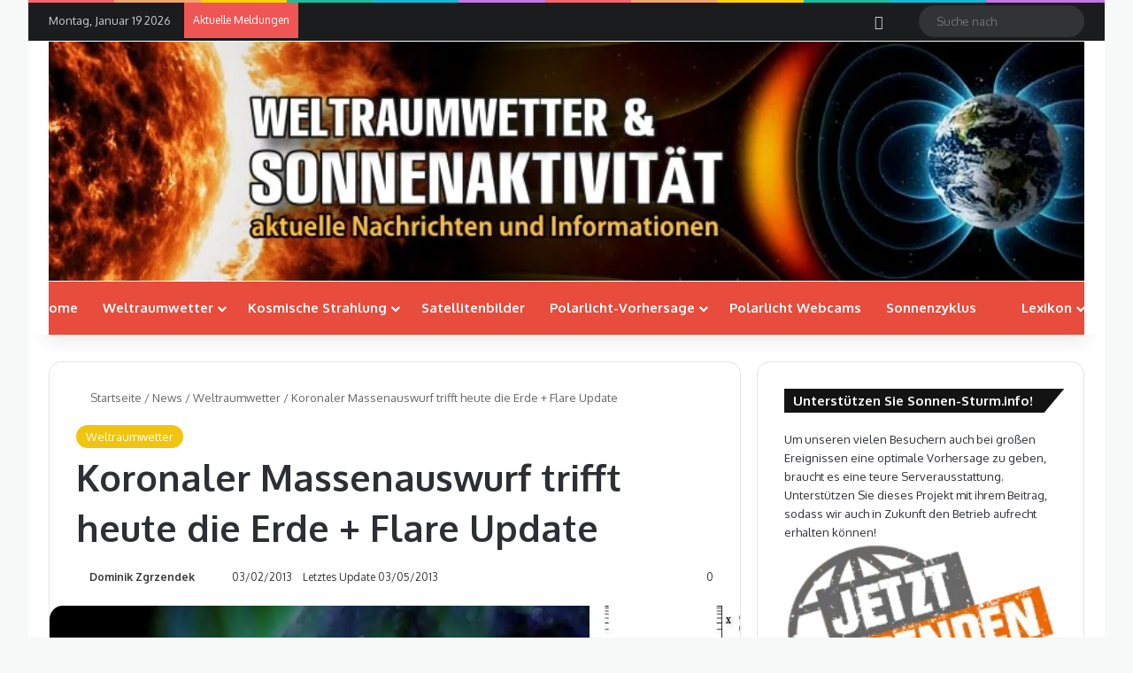

--- FILE ---
content_type: text/html; charset=UTF-8
request_url: https://sonnen-sturm.info/koronaler-massenauswurf-trifft-heute-die-erde-flare-update-142
body_size: 95650
content:
<!DOCTYPE html><html lang="de" data-skin="light" prefix="og: https://ogp.me/ns#"><head><link rel="preconnect" href="https://cdn.fastpixel.io" crossorigin=""><title>Koronaler Massenauswurf trifft heute die Erde + Flare Update - Sonnen-Sturm.info</title><meta charset="UTF-8"><meta http-equiv="x-dns-prefetch-control" content="on"><meta name="description" content="Am 31.01.13 sorgte eine Filament Eruption auf der Sonne für einen Koronalen Massenauswurf der sich in Richtung Erde bewegt."><meta name="robots" content="follow, index, max-snippet:-1, max-video-preview:-1, max-image-preview:large"><meta property="og:locale" content="de_DE"><meta property="og:type" content="article"><meta property="og:title" content="Koronaler Massenauswurf trifft heute die Erde + Flare Update - Sonnen-Sturm.info"><meta property="og:description" content="Am 31.01.13 sorgte eine Filament Eruption auf der Sonne für einen Koronalen Massenauswurf der sich in Richtung Erde bewegt."><meta property="og:url" content="https://sonnen-sturm.info/koronaler-massenauswurf-trifft-heute-die-erde-flare-update-142"><meta property="og:site_name" content="Sonnen-Sturm.info"><meta property="article:publisher" content="https://www.facebook.com/SonnenSturminfo"><meta property="article:author" content="https://www.facebook.com/SonnenSturminfo"><meta property="article:section" content="Weltraumwetter"><meta property="og:updated_time" content="2013-05-03T13:01:17+01:00"><meta property="fb:app_id" content="293573007377390"><meta property="og:image" content="https://sonnen-sturm.info/wp-content/uploads/2013/05/ab7i3q5j.jpg"><meta property="og:image:secure_url" content="https://sonnen-sturm.info/wp-content/uploads/2013/05/ab7i3q5j.jpg"><meta property="og:image:width" content="977"><meta property="og:image:height" content="572"><meta property="og:image:alt" content="Koronaler Massenauswurf trifft heute die Erde + Flare Update"><meta property="og:image:type" content="image/jpeg"><meta property="article:published_time" content="2013-02-03T12:59:57+01:00"><meta property="article:modified_time" content="2013-05-03T13:01:17+01:00"><meta name="twitter:card" content="summary_large_image"><meta name="twitter:title" content="Koronaler Massenauswurf trifft heute die Erde + Flare Update - Sonnen-Sturm.info"><meta name="twitter:description" content="Am 31.01.13 sorgte eine Filament Eruption auf der Sonne für einen Koronalen Massenauswurf der sich in Richtung Erde bewegt."><meta name="twitter:site" content="@Sonnen_Sturm"><meta name="twitter:creator" content="@sonnen_sturm"><meta name="twitter:image" content="https://sonnen-sturm.info/wp-content/uploads/2013/05/ab7i3q5j.jpg"><meta name="twitter:label1" content="Verfasst von"><meta name="twitter:data1" content="Dominik Zgrzendek"><meta name="twitter:label2" content="Lesedauer"><meta name="twitter:data2" content="Weniger als eine Minute"><meta name="generator" content="WordPress 6.9"><meta http-equiv="X-UA-Compatible" content="IE=edge"><link rel="profile" href="//gmpg.org/xfn/11"><link rel="canonical" href="https://sonnen-sturm.info/koronaler-massenauswurf-trifft-heute-die-erde-flare-update-142"><link rel="alternate" type="application/rss+xml" title="Sonnen-Sturm.info » Feed" href="feed"><link rel="alternate" type="application/rss+xml" title="Sonnen-Sturm.info » Kommentar-Feed" href="comments/feed"><link rel="alternate" type="application/rss+xml" title="Sonnen-Sturm.info » Koronaler Massenauswurf trifft heute die Erde + Flare Update-Kommentar-Feed" href="koronaler-massenauswurf-trifft-heute-die-erde-flare-update-142/feed"><link rel="alternate" title="oEmbed (JSON)" type="application/json+oembed" href="wp-json/oembed/1.0/embed?url=https%3A%2F%2Fsonnen-sturm.info%2Fkoronaler-massenauswurf-trifft-heute-die-erde-flare-update-142"><link rel="alternate" title="oEmbed (XML)" type="text/xml+oembed" href="wp-json/oembed/1.0/embed?url=https%3A%2F%2Fsonnen-sturm.info%2Fkoronaler-massenauswurf-trifft-heute-die-erde-flare-update-142&amp;format=xml"><link rel="https://api.w.org/" href="wp-json/"><link rel="alternate" title="JSON" type="application/json" href="wp-json/wp/v2/posts/142"><link rel="shortlink" href="?p=142"><link rel="amphtml" href="koronaler-massenauswurf-trifft-heute-die-erde-flare-update-142?amp=1"><meta name="viewport" content="width=device-width, initial-scale=1.0"><script data-cfasync="false" id="fpo-preload" data-fpo-required="">var q=window._fpo_q||[];_fpo_preloads={"(min-width: 1981px) and (max-width: 2560px) and (-webkit-max-device-pixel-ratio: 2)":1,"(min-width: 1537px) and (max-width: 1980px) and (-webkit-max-device-pixel-ratio: 2)":1,"(min-width: 1367px) and (max-width: 1536px) and (-webkit-max-device-pixel-ratio: 2)":1,"(min-width: 1025px) and (max-width: 1366px) and (-webkit-max-device-pixel-ratio: 2)":1,"(min-width: 835px) and (max-width: 1024px) and (-webkit-max-device-pixel-ratio: 2)":1,"(min-width: 768px) and (max-width: 834px) and (-webkit-max-device-pixel-ratio: 2)":1,"(min-width: 415px) and (max-width: 767px) and (-webkit-max-device-pixel-ratio: 2)":1,"(max-width: 414px) and (-webkit-min-device-pixel-ratio: 2) and (-webkit-max-device-pixel-ratio: 3)":1,"(max-width: 414px) and (-webkit-min-device-pixel-ratio: 1.76) and (-webkit-max-device-pixel-ratio: 2)":1,"(max-width: 412px) and (-webkit-max-device-pixel-ratio: 1.75)":1};window._fpo_q={push:(media)=>{if(!--_fpo_preloads[media]){window["fpo:lcp-loaded"]=media;dispatchEvent(new CustomEvent("fpo:lcp-loaded",{detail:media}))}}};q.map(window._fpo_q.push);if(!Object.entries(_fpo_preloads).some(([media])=>matchMedia(media).matches)){_fpo_q.push(`(min-width: ${window.innerWidth}px) and (min-height: ${window.innerHeight}px) and (-webkit-max-device-pixel-ratio: ${window.devicePixelRatio})`)}</script><link rel="preload" as="image" href="https://cdn.fastpixel.io/fp/ret_img+v_52da+w_977+h_572+q_glossy+to_webp/sonnen-sturm.info%2Fwp-content%2Fuploads%2F2013%2F05%2Fab7i3q5j.jpg" media="(min-width: 1981px) and (max-width: 2560px) and (-webkit-max-device-pixel-ratio: 2)" fetchpriority="high" onload="(window._fpo_q=window._fpo_q||[]).push(event.target.media);" onerror="(window._fpo_q=window._fpo_q||[]).push(event.target.media);"><link rel="preload" as="image" href="https://cdn.fastpixel.io/fp/ret_img+v_52da+w_977+h_572+q_glossy+to_webp/sonnen-sturm.info%2Fwp-content%2Fuploads%2F2013%2F05%2Fab7i3q5j.jpg" media="(min-width: 1537px) and (max-width: 1980px) and (-webkit-max-device-pixel-ratio: 2)" fetchpriority="high" onload="(window._fpo_q=window._fpo_q||[]).push(event.target.media);" onerror="(window._fpo_q=window._fpo_q||[]).push(event.target.media);"><link rel="preload" as="image" href="https://cdn.fastpixel.io/fp/ret_img+v_52da+w_977+h_572+q_glossy+to_webp/sonnen-sturm.info%2Fwp-content%2Fuploads%2F2013%2F05%2Fab7i3q5j.jpg" media="(min-width: 1367px) and (max-width: 1536px) and (-webkit-max-device-pixel-ratio: 2)" fetchpriority="high" onload="(window._fpo_q=window._fpo_q||[]).push(event.target.media);" onerror="(window._fpo_q=window._fpo_q||[]).push(event.target.media);"><link rel="preload" as="image" href="https://cdn.fastpixel.io/fp/ret_img+v_1fc9+w_848+h_196+q_glossy+to_webp/sonnen-sturm.info%2Fwp-content%2Fuploads%2F2019%2F11%2FSonnen-Sturm.info-Header-Logo.jpg" media="(min-width: 1025px) and (max-width: 1366px) and (-webkit-max-device-pixel-ratio: 2)" fetchpriority="high" onload="(window._fpo_q=window._fpo_q||[]).push(event.target.media);" onerror="(window._fpo_q=window._fpo_q||[]).push(event.target.media);"><link rel="preload" as="image" href="https://cdn.fastpixel.io/fp/ret_img+v_1fc9+w_848+h_196+q_glossy+to_webp/sonnen-sturm.info%2Fwp-content%2Fuploads%2F2019%2F11%2FSonnen-Sturm.info-Header-Logo.jpg" media="(min-width: 835px) and (max-width: 1024px) and (-webkit-max-device-pixel-ratio: 2)" fetchpriority="high" onload="(window._fpo_q=window._fpo_q||[]).push(event.target.media);" onerror="(window._fpo_q=window._fpo_q||[]).push(event.target.media);"><link rel="preload" as="image" href="https://cdn.fastpixel.io/fp/ret_img+v_52da+w_977+h_572+q_glossy+to_webp/sonnen-sturm.info%2Fwp-content%2Fuploads%2F2013%2F05%2Fab7i3q5j.jpg" media="(min-width: 768px) and (max-width: 834px) and (-webkit-max-device-pixel-ratio: 2)" fetchpriority="high" onload="(window._fpo_q=window._fpo_q||[]).push(event.target.media);" onerror="(window._fpo_q=window._fpo_q||[]).push(event.target.media);"><link rel="preload" as="image" href="https://cdn.fastpixel.io/fp/ret_img+v_52da+w_977+h_572+q_glossy+to_webp/sonnen-sturm.info%2Fwp-content%2Fuploads%2F2013%2F05%2Fab7i3q5j.jpg" media="(min-width: 415px) and (max-width: 767px) and (-webkit-max-device-pixel-ratio: 2)" fetchpriority="high" onload="(window._fpo_q=window._fpo_q||[]).push(event.target.media);" onerror="(window._fpo_q=window._fpo_q||[]).push(event.target.media);"><link rel="preload" as="image" href="https://cdn.fastpixel.io/fp/ret_img+v_52da+w_977+h_572+q_glossy+to_webp/sonnen-sturm.info%2Fwp-content%2Fuploads%2F2013%2F05%2Fab7i3q5j.jpg" media="(max-width: 414px) and (-webkit-min-device-pixel-ratio: 2) and (-webkit-max-device-pixel-ratio: 3)" fetchpriority="high" onload="(window._fpo_q=window._fpo_q||[]).push(event.target.media);" onerror="(window._fpo_q=window._fpo_q||[]).push(event.target.media);"><link rel="preload" as="image" href="https://cdn.fastpixel.io/fp/ret_img+v_52da+w_824+h_482+q_glossy+to_webp/sonnen-sturm.info%2Fwp-content%2Fuploads%2F2013%2F05%2Fab7i3q5j.jpg" media="(max-width: 414px) and (-webkit-min-device-pixel-ratio: 1.76) and (-webkit-max-device-pixel-ratio: 2)" fetchpriority="high" onload="(window._fpo_q=window._fpo_q||[]).push(event.target.media);" onerror="(window._fpo_q=window._fpo_q||[]).push(event.target.media);"><link rel="preload" as="image" href="https://cdn.fastpixel.io/fp/ret_img+v_52da+w_718+h_420+q_glossy+to_webp/sonnen-sturm.info%2Fwp-content%2Fuploads%2F2013%2F05%2Fab7i3q5j.jpg" media="(max-width: 412px) and (-webkit-max-device-pixel-ratio: 1.75)" fetchpriority="high" onload="(window._fpo_q=window._fpo_q||[]).push(event.target.media);" onerror="(window._fpo_q=window._fpo_q||[]).push(event.target.media);"><script type="application/ld+json" class="rank-math-schema-pro">{"@context":"https://schema.org","@graph":[{"@type":"Place","@id":"https://sonnen-sturm.info/#place","address":{"@type":"PostalAddress","streetAddress":"K\u00f6rner Str 40","addressRegion":"Hagen","postalCode":"58095","addressCountry":"Deutschland"}},{"@type":"Organization","@id":"https://sonnen-sturm.info/#organization","name":"Sonnen-Sturm.info - Weltraumwetter, Sonnenaktivit\u00e4t und Polarlichter","url":"https://sonnen-sturm.info","sameAs":["https://www.facebook.com/SonnenSturminfo","https://twitter.com/Sonnen_Sturm"],"email":"info@sonnen-sturm.info","address":{"@type":"PostalAddress","streetAddress":"K\u00f6rner Str 40","addressRegion":"Hagen","postalCode":"58095","addressCountry":"Deutschland"},"logo":{"@type":"ImageObject","@id":"https://sonnen-sturm.info/#logo","url":"https://sonnen-sturm.info/wp-content/uploads/2019/11/cropped-Facebook_chronik-3-2.png","contentUrl":"https://sonnen-sturm.info/wp-content/uploads/2019/11/cropped-Facebook_chronik-3-2.png","caption":"Sonnen-Sturm.info","inLanguage":"de","width":"1920","height":"710"},"location":{"@id":"https://sonnen-sturm.info/#place"}},{"@type":"WebSite","@id":"https://sonnen-sturm.info/#website","url":"https://sonnen-sturm.info","name":"Sonnen-Sturm.info","publisher":{"@id":"https://sonnen-sturm.info/#organization"},"inLanguage":"de"},{"@type":"ImageObject","@id":"https://sonnen-sturm.info/wp-content/uploads/2013/05/ab7i3q5j.jpg","url":"https://sonnen-sturm.info/wp-content/uploads/2013/05/ab7i3q5j.jpg","width":"977","height":"572","inLanguage":"de"},{"@type":"BreadcrumbList","@id":"https://sonnen-sturm.info/koronaler-massenauswurf-trifft-heute-die-erde-flare-update-142#breadcrumb","itemListElement":[{"@type":"ListItem","position":"1","item":{"@id":"https://sonnen-sturm.info","name":"Home"}},{"@type":"ListItem","position":"2","item":{"@id":"https://sonnen-sturm.info/koronaler-massenauswurf-trifft-heute-die-erde-flare-update-142","name":"Koronaler Massenauswurf trifft heute die Erde + Flare Update"}}]},{"@type":"WebPage","@id":"https://sonnen-sturm.info/koronaler-massenauswurf-trifft-heute-die-erde-flare-update-142#webpage","url":"https://sonnen-sturm.info/koronaler-massenauswurf-trifft-heute-die-erde-flare-update-142","name":"Koronaler Massenauswurf trifft heute die Erde + Flare Update - Sonnen-Sturm.info","datePublished":"2013-02-03T12:59:57+01:00","dateModified":"2013-05-03T13:01:17+01:00","isPartOf":{"@id":"https://sonnen-sturm.info/#website"},"primaryImageOfPage":{"@id":"https://sonnen-sturm.info/wp-content/uploads/2013/05/ab7i3q5j.jpg"},"inLanguage":"de","breadcrumb":{"@id":"https://sonnen-sturm.info/koronaler-massenauswurf-trifft-heute-die-erde-flare-update-142#breadcrumb"}},{"@type":"Person","@id":"https://sonnen-sturm.info/autor/dominik-zgrzendek","name":"Dominik Zgrzendek","description":"Mein Name ist Dominik Zgrzendek, ich bin 32 Jahre alt und Gr\u00fcnder des Weblogs \"Sonnen-Sturm.info\". Die Astronomie, sowie die Beobachtung der Sonne, ist ein langj\u00e4hriges Hobby von mir. Mit dieser Seite m\u00f6chte ich euch an meinem Hobby teilhaben lassen und hoffe so, einige f\u00fcr die Astronomie begeistern zu k\u00f6nnen!","url":"https://sonnen-sturm.info/autor/dominik-zgrzendek","image":{"@type":"ImageObject","@id":"https://secure.gravatar.com/avatar/8dbe90e5d662269b7231d45ed31314ca86a8c5d20070ba3ce888c70a2e0cc3c8?s=96&amp;d=mm&amp;r=g","url":"https://secure.gravatar.com/avatar/8dbe90e5d662269b7231d45ed31314ca86a8c5d20070ba3ce888c70a2e0cc3c8?s=96&amp;d=mm&amp;r=g","caption":"Dominik Zgrzendek","inLanguage":"de"},"sameAs":["https://sonnen-sturm.info","https://www.facebook.com/SonnenSturminfo","https://twitter.com/https://twitter.com/sonnen_sturm"],"worksFor":{"@id":"https://sonnen-sturm.info/#organization"}},{"@type":"NewsArticle","headline":"Koronaler Massenauswurf trifft heute die Erde + Flare Update - Sonnen-Sturm.info","datePublished":"2013-02-03T12:59:57+01:00","dateModified":"2013-05-03T13:01:17+01:00","author":{"@id":"https://sonnen-sturm.info/autor/dominik-zgrzendek","name":"Dominik Zgrzendek"},"publisher":{"@id":"https://sonnen-sturm.info/#organization"},"description":"Am 31.01.13 sorgte eine Filament Eruption auf der Sonne f\u00fcr einen Koronalen Massenauswurf der sich in Richtung Erde bewegt.","copyrightYear":"2013","copyrightHolder":{"@id":"https://sonnen-sturm.info/#organization"},"name":"Koronaler Massenauswurf trifft heute die Erde + Flare Update - Sonnen-Sturm.info","@id":"https://sonnen-sturm.info/koronaler-massenauswurf-trifft-heute-die-erde-flare-update-142#richSnippet","isPartOf":{"@id":"https://sonnen-sturm.info/koronaler-massenauswurf-trifft-heute-die-erde-flare-update-142#webpage"},"image":{"@id":"https://sonnen-sturm.info/wp-content/uploads/2013/05/ab7i3q5j.jpg"},"inLanguage":"de","mainEntityOfPage":{"@id":"https://sonnen-sturm.info/koronaler-massenauswurf-trifft-heute-die-erde-flare-update-142#webpage"}}]}</script><script type="application/ld+json">{"@context":"http:\/\/schema.org","@type":"BreadcrumbList","@id":"#Breadcrumb","itemListElement":[{"@type":"ListItem","position":1,"item":{"name":"Startseite","@id":"https:\/\/sonnen-sturm.info\/"}},{"@type":"ListItem","position":2,"item":{"name":"News","@id":"https:\/\/sonnen-sturm.info\/news"}},{"@type":"ListItem","position":3,"item":{"name":"Weltraumwetter","@id":"https:\/\/sonnen-sturm.info\/news\/weltraumwetter"}}]}</script><script id="tie-schema-json" type="application/ld+json">{"@context":"http:\/\/schema.org","@type":"NewsArticle","dateCreated":"2013-02-03T12:59:57+01:00","datePublished":"2013-02-03T12:59:57+01:00","dateModified":"2013-05-03T13:01:17+01:00","headline":"Koronaler Massenauswurf trifft heute die Erde + Flare Update","name":"Koronaler Massenauswurf trifft heute die Erde + Flare Update","keywords":[],"url":"https:\/\/sonnen-sturm.info\/koronaler-massenauswurf-trifft-heute-die-erde-flare-update-142","description":"Koronaler Massenauswurf Am 31.01.13 sorgte eine Filament Eruption auf der Sonne f\u00fcr einen Koronalen Massenauswurf der sich in Richtung Erde bewegt. Auf dem Video sehen Sie das\u00a0Vorhersagemodell der\u00a0NOA","copyrightYear":"2013","articleSection":"Weltraumwetter","articleBody":"Koronaler Massenauswurf\r\nAm 31.01.13 sorgte eine Filament Eruption auf der Sonne f\u00fcr einen Koronalen Massenauswurf der sich in Richtung Erde bewegt.\r\nAuf dem Video sehen Sie das\u00a0Vorhersagemodell der\u00a0NOAA.\r\nWir erwarten geringe Geomagnetische St\u00f6rungen in den Polarregionen vom 03. \u2013 04. Feb und damit verbundene Polarlichter bis ~ S\u00fcdschweden\r\n\r\n\r\nFast M-Flare\r\nHeute Morgen gegen 7 Uhr ereignete sich au\u00dferdem eine C 8.5 Sonneneruption aus dem Sonnenfleck 1667 im Nordosten der Sonne- Bisher wurde kein KMA beobachtet.\r\n\r\n\/\/ Einen ausf\u00fchrlichen Bericht zum Ereignis wird es am Montag geben\r\n\r\nSonneneruption 03.02.2013\r\n\r\n","publisher":{"@id":"#Publisher","@type":"Organization","name":"Sonnen-Sturm.info","logo":{"@type":"ImageObject","url":"https:\/\/sonnen-sturm.info\/wp-content\/uploads\/2019\/11\/Sonnen-Sturm.info-Header-Logo.jpg"},"sameAs":["https:\/\/www.facebook.com\/SonnenSturminfo","https:\/\/x.com\/sonnen_sturm","https:\/\/www.instagram.com\/sonnen.sturm.info\/","paypal.me\/sonnensturminfo"]},"sourceOrganization":{"@id":"#Publisher"},"copyrightHolder":{"@id":"#Publisher"},"mainEntityOfPage":{"@type":"WebPage","@id":"https:\/\/sonnen-sturm.info\/koronaler-massenauswurf-trifft-heute-die-erde-flare-update-142","breadcrumb":{"@id":"#Breadcrumb"}},"author":{"@type":"Person","name":"Dominik Zgrzendek","url":"https:\/\/sonnen-sturm.info\/autor\/dominik-zgrzendek"},"image":{"@type":"ImageObject","url":"https:\/\/sonnen-sturm.info\/wp-content\/uploads\/2013\/05\/ab7i3q5j.jpg","width":1200,"height":572}}</script>                                                    <script data-cfasync="false" id="fpo-ie">(()=>{try{new MutationObserver(function(){}),new Promise(function(){}),Object.assign({},{}),document.fonts.ready.then(function(){})}catch{s="fpodisable=1",i=document.location.href,i.match(/[?&]fpodisable/)||(o="",i.indexOf("?")==-1?i.indexOf("#")==-1?o=i+"?"+s:o=i.replace("#","?"+s+"#"):i.indexOf("#")==-1?o=i+"&"+s:o=i.replace("#","&"+s+"#"),document.location.href=o)}var s,i,o;})();
</script><script data-cfasync="false" id="fpo-settings">var _wpmeteor={"rdelay":0,"preload":true};</script><script data-cfasync="false" id="fpo-lazyload">(()=>{var J=()=>Math.round(performance.now())/1e3;var g="fpo:first-interaction",N="fpo:replay-captured-events";var D="fpo:lcp-loaded";var B="fpo:styles-tag-available",W="fpo:css-loaded";var M="fpo:the-end";var _="click",h=window,K=h.addEventListener.bind(h),Q=h.removeEventListener.bind(h),R="removeAttribute",S="getAttribute",pe="setAttribute",P=["touchstart","touchmove","touchend","touchcancel","keydown","wheel"],Z=["mouseover","mouseout",_],fe=["touchstart","touchend","touchcancel","mouseover","mouseout",_],u="data-wpmeteor-";var x="dispatchEvent",X=e=>{let s=new MouseEvent(_,{view:e.view,bubbles:!0,cancelable:!0});return Object.defineProperty(s,"target",{writable:!1,value:e.target}),s},w=class{static capture(){let s=!1,[,t,n]=`${window.Promise}`.split(/[\s[(){]+/s);if(h["__"+n+t])return;let a=[],r=o=>{if(o.target&&x in o.target){if(!o.isTrusted)return;if(o.cancelable&&!P.includes(o.type))try{o.preventDefault()}catch{}o.stopImmediatePropagation(),o.type===_?a.push(X(o)):fe.includes(o.type)&&a.push(o),o.target[pe](u+o.type,!0),s||(s=!0,h[x](new CustomEvent(g)))}};h.addEventListener(N,()=>{Z.forEach(p=>Q(p,r,{passive:!1,capture:!0})),P.forEach(p=>Q(p,r,{passive:!0,capture:!0}));let o;for(;o=a.shift();){var l=o.target;l[S](u+"touchstart")&&l[S](u+"touchend")&&!l[S](u+_)?(l[S](u+"touchmove")||a.push(X(o)),l[R](u+"touchstart"),l[R](u+"touchend")):l[R](u+o.type),l[x](o)}}),Z.forEach(o=>K(o,r,{passive:!1,capture:!0})),P.forEach(o=>K(o,r,{passive:!0,capture:!0}))}};var c=window,i=document,A=c.requestAnimationFrame;var C=()=>{},m="prototype",d="addEventListener",b="hasAttribute",T="getAttribute",f="setAttribute",y="removeAttribute",F="createElement",v="querySelector",I=v+"All",ee="setTimeout",k="load",O="DOMContentLoaded";var U=i.createElement("span");U[f]("id","elementor-device-mode");U[f]("class","elementor-screen-only");var ue=!1,te=()=>(ue||i.body.appendChild(U),getComputedStyle(U,":after").content.replace(/"/g,""));var Ee=e=>e[T]("class")||"",he=(e,s)=>e[f]("class",s),G,me=e=>{G||(G=te());let s=["_animation_"+G,"animation_"+G,"_animation","_animation","animation"];try{let n=JSON.parse(e[T]("data-settings"));if(n.trigger_source)return;let a=n._animation_delay||n.animation_delay||0,r,o;for(var t=0;t<s.length;t++)if(n[s[t]]){o=s[t],r=n[o];break}if(r){let l=Ee(e),p=r==="none"?l:l+" animated "+r;setTimeout(()=>{he(e,p.replace(/\belementor-invisible\b/,"")),s.forEach(de=>delete n[de]),e[f]("data-settings",JSON.stringify(n))},a)}}catch(n){C(n)}},se=()=>{let e=new IntersectionObserver((t,n)=>{t.forEach(a=>{a.isIntersecting&&(A(()=>me(a.target)),n.unobserve(a.target))})},{root:null,rootMargin:"0px",threshold:.01}),s=new MutationObserver(t=>{t.forEach(n=>{n.addedNodes.forEach(a=>{a.nodeType===1&&a.classList.contains("elementor-invisible")&&e.observe(a)})})});s.observe(i.documentElement,{childList:!0,subtree:!0}),c[d](O,()=>s.disconnect()),i[d](g,()=>e.disconnect())};var oe=[],z=[],H=[],E=[],j,Y=!1,ne=!1,q=i.visibilityState==="visible"?A:setTimeout;i[d]("visibilitychange",()=>{q=i.visibilityState==="visible"?A:setTimeout});for(let[e,s]of[["HTMLImageElement",{src:["data-fpo-src",function(){let t=this.dataset,n={src:t.fpoSrc};if(t.fpoSources){let a=JSON.parse(t.fpoSources);for(let{media:r,src:o}of a)if(matchMedia(r).matches){n.src=o;break}}return n.src}]}],["HTMLIFrameElement",{src:["data-fpo-src"]}],["HTMLVideoElement",{poster:["data-fpo-poster"],src:["data-fpo-src"]}],["HTMLSourceElement",{src:["data-fpo-video-src"]}],["HTMLInputElement",{src:["data-fpo-src"]}]]){let t=c[e][m][T],n=c[e][m][f];for(let[a,[r,o]]of Object.entries(s)){let l=Object.getOwnPropertyDescriptor(c[e][m],a);Object.defineProperty(c[e][m],a,{get(){return this[b](r)?o?o.call(this):t.call(this,r):l?l.get.call(this):t.call(this,a)},set(p){if(this[b](r)){if(t.call(this,r)!==p){n.call(this,r,p);return}this[y](r)}l?l.set.call(this,p):n.call(this,a,p)}})}c[e][m][T]=function(a){let[r,o]=s[a]||[];return r&&this[b](r)?o?o.call(this):t.call(this,r):t.call(this,a)},c[e][m][f]=function(a,r){let[o]=s[a]||[];if(o&&this[b](o)){if(t.call(this,o)!==r){n.call(this,o,r);return}this[y](o)}else if(!this.isConnected){let l=Object.keys(s).find(p=>s[p][0]===a);if(l&&this[b](l)){n.call(this,a,t.call(this,l)),this[y](l);return}}return n.call(this,a,r)}}function V(e,s){c[ee](()=>c.dispatchEvent(new CustomEvent(e,{detail:s})))}var ce=[],ve=new IntersectionObserver((e,s)=>{e.forEach(t=>{(t.isIntersecting||t.intersectionRatio>0)&&(j?(ie(t.target),L()):ce.push(t.target),s.unobserve(t.target))})},{threshold:0});c[d](D,function(){ce.forEach(ie),L()});function ge(){for(;z.length;){let e=z.shift(),s=e.dataset,t={src:s.fpoSrc};if(s.fpoSources){let n=JSON.parse(s.fpoSources);t.src=s.fpoSrc;for(let{media:a,src:r}of n)if(matchMedia(a).matches){t.src=r,e[f]("data-fpo-src",r);break}}if(["IMG","INPUT"].includes(e.tagName)&&(e.className=e.className+" fpo-lazyloaded"),t.src){let n=t.src.match(/\/wp-content\/plugins\/aawp\/public\/image.php\?url=(.*)/);if(n)try{let a=atob(n[1].replace(/=+/,"")),[r]=a.split("|");t.src=t.src.replace(n[1],btoa(r+"|"+Date.now()))}catch(a){C(J(),a)}e.src=t.src}e[y]("data-fpo-sources")}for(;H.length;){let e=H.shift();e.className+=" fpo-lazyloaded fpo-visible"}if(j)for(;E.length;)E.shift().call();Y=!1}function L(){Y||(Y=!0,q(ge))}function re(e){z.push(e)}function be(e){H.push(e)}function ie(e){e&&(e.classList.contains("fpo-lazyloaded")||(["IMG"].includes(e.tagName)?e.parentNode&&e.parentNode.tagName==="PICTURE"?Array.from(e.parentNode[I]("source, img")).forEach(re):re(e):e.tagName==="IFRAME"||e.tagName==="INPUT"?E.push(()=>{let s=e.dataset.fpoSrc;e.src=s}):e.tagName==="VIDEO"?E.push(()=>{if(e[I]("source").forEach(s=>{let t=s.dataset.fpoVideoSrc;s.src=t}),e.dataset.fpoSrc){let s=e.dataset.fpoSrc;e.src=s}if(e.dataset.fpoPoster){let s=e.dataset.fpoPoster;e.poster=s}e.load()}):be(e)))}function $(){let e=i[v]("#fpo-styles");if(!e){c[d](B,$);return}let s=i.createElement("head");s.innerHTML=e.textContent;let t=1,n=()=>{--t||(E.push(()=>{let r=i[v]("[data-fpo-overrides]");r&&r.before.apply(r,s.childNodes),!c._wpmeteor||ne?V(N):(c[d](M,()=>V(N)),V(W))}),L())},a=[...s[I]("link[rel=stylesheet]")].map(r=>{if(r.href&&r.href.includes("cdn.fastpixel.io")&&matchMedia(r.media).matches){let o=r.cloneNode();return o.rel="preload",o.as="style",o.onload=o.onerror=n,t++,o}});i.head.append.apply(i.head,a),n()}function ae(){j=!0,L()}c[D]?ae():c[d](D,ae);var le=e=>{if(e.nodeType===1){if(["data-fpo-src","data-fpo-srcset","data-fpo-sources","data-fpo-lazybg","data-fpo-poster","data-fpo-video-src"].some(s=>e.hasAttribute(s))){if(e.tagName==="SOURCE"&&(e=e.parentNode),e.tagName==="PICTURE"||oe.includes(e))return;oe.push(e),ve.observe(e)}e.childNodes.forEach(le)}},Te=new MutationObserver(e=>{e.forEach(({addedNodes:s})=>{s.forEach(t=>{le(t)})})});Te.observe(i,{childList:!0,subtree:!0});c[d](k,()=>{let e=i[v]("#fpo-icons"),s=i[v]("#fpo-prefetch");for(let t of[e,s])if(t){let n=i[F]("head");n.innerHTML=t.textContent,E.push(()=>t.replaceWith.apply(t,n.childNodes))}E.push(()=>{i[v]("link[rel='icon']")?.remove()}),(!e||!e.textContent?.trim())&&E.push(()=>{let t=i[F]("link");t.setAttribute("rel","icon"),t.setAttribute("href","/favicon.ico"),i.head.appendChild(t)}),L()});c[d](M,()=>ne=!0);c._wpmeteor?.rdelay>0?c[d](g,$):c[d](k,()=>q($));i[d](O,()=>V(B));w.capture();se();})();
</script><script data-cfasync="false" id="fpo-main">(()=>{var g="addEventListener",ne="removeEventListener",E="getAttribute",L="setAttribute",se="removeAttribute",T="hasAttribute",ct="querySelector",Re=ct+"All",B="appendChild",oe="removeChild",fe="createElement",W="tagName",Pe="getOwnPropertyDescriptor",h="prototype",M="__lookupGetter__",ie="__lookupSetter__",u="DOMContentLoaded",p="load",A="pageshow",Ee="error";var c=window,o=document,at=o.documentElement;var V=console.error;var xe=!0,F=class{constructor(){this.known=[]}init(){let t,r,s=(n,a)=>{if(xe&&n&&n.fn&&!n.__wpmeteor){let d=function(i){return i===n?this:(o[g](u,l=>{i.call(o,n,l,"jQueryMock")}),this)};this.known.push([n,n.fn.ready,n.fn.init?.prototype?.ready]),n.fn.ready=d,n.fn.init?.prototype?.ready&&(n.fn.init.prototype.ready=d),n.__wpmeteor=!0}return n};window.jQuery||window.$,Object.defineProperty(window,"jQuery",{get(){return t},set(n){t=s(n,"jQuery")},configurable:!0}),Object.defineProperty(window,"$",{get(){return r},set(n){r=s(n,"$")},configurable:!0})}unmock(){this.known.forEach(([t,r,s])=>{t.fn.ready=r,t.fn.init?.prototype?.ready&&s&&(t.fn.init.prototype.ready=s)}),xe=!1}};var ke="fpo:css-loaded",Ie="fpo:element-loaded",me="fpo:images-loaded",O="fpo:the-end";var ce=window,It=ce.addEventListener.bind(ce),Mt=ce.removeEventListener.bind(ce);var q=class{constructor(){this.l=[]}emit(t,r=null){this.l[t]&&this.l[t].forEach(s=>s(r))}on(t,r){this.l[t]||=[],this.l[t].push(r)}off(t,r){this.l[t]=(this.l[t]||[]).filter(s=>s!==r)}};var D=new q;var Me=o[fe]("span");Me[L]("id","elementor-device-mode");Me[L]("class","elementor-screen-only");var v="readystatechange",_="message";var Q="SCRIPT",m="data-wpmeteor-",w=Object.defineProperty,Ae=Object.defineProperties,U="javascript/blocked",_e=/^\s*(application|text)\/javascript|module\s*$/i,Qe="requestAnimationFrame",Xe="requestIdleCallback",j="setTimeout",Se="__dynamic",P=c.constructor.name+"::",ee=o.constructor.name+"::",Ze=function(e,t){t=t||c;for(var r=0;r<this.length;r++)e.call(t,this[r],r,this)};"NodeList"in c&&!NodeList[h].forEach&&(NodeList[h].forEach=Ze);"HTMLCollection"in c&&!HTMLCollection[h].forEach&&(HTMLCollection[h].forEach=Ze);var ae=[],le=[],Y=[],X=!1,C=[],f={},Ne=!1,lt=0,x=o.visibilityState==="visible"?c[Qe]:c[j],je=c[Xe]||x;o[g]("visibilitychange",()=>{x=o.visibilityState==="visible"?c[Qe]:c[j],je=c[Xe]||x});var S=c[j],de,H=["src","type"],R=Object,$="definePropert";R[$+"y"]=(e,t,r)=>{if(e===c&&["jQuery","onload"].indexOf(t)>=0||(e===o||e===o.body)&&["readyState","write","writeln","on"+v].indexOf(t)>=0)return["on"+v,"on"+p].indexOf(t)&&r.set&&(f["on"+v]=f["on"+v]||[],f["on"+v].push(r.set)),e;if(e instanceof HTMLScriptElement&&H.indexOf(t)>=0){if(!e[t+"__def"]){let s=R[Pe](e,t);w(e,t,{set(n){return e[t+"__set"]?e[t+"__set"].call(e,n):s.set.call(e,n)},get(){return e[t+"__get"]?e[t+"__get"].call(e):s.get.call(e)}}),e[t+"__def"]=!0}return r.get&&(e[t+"__get"]=r.get),r.set&&(e[t+"__set"]=r.set),e}return w(e,t,r)};R[$+"ies"]=(e,t)=>{for(let r in t)R[$+"y"](e,r,t[r]);for(let r of R.getOwnPropertySymbols(t))R[$+"y"](e,r,t[r]);return e};var Ge=EventTarget[h][g],et=EventTarget[h][ne],pe=Ge.bind(o),dt=et.bind(o),G=Ge.bind(c),tt=et.bind(c),rt=Document[h].createElement,te=rt.bind(o),re=o.__proto__[M]("readyState").bind(o),Ve="loading";w(o,"readyState",{get(){return Ve},set(e){return Ve=e}});var He=e=>C.filter(([t,,r],s)=>{if(!(e.indexOf(t.type)<0)){r||(r=t.target);try{let n=r.constructor.name+"::"+t.type;for(let a=0;a<f[n].length;a++)if(f[n][a]){let d=n+"::"+s+"::"+a;if(!Le[d])return!0}}catch{}}}).length,Z,Le={},k=e=>{C.forEach(([t,r,s],n)=>{if(!(e.indexOf(t.type)<0)){s||(s=t.target);try{let a=s.constructor.name+"::"+t.type;if((f[a]||[]).length)for(let d=0;d<f[a].length;d++){let i=f[a][d];if(i){let l=a+"::"+n+"::"+d;if(!Le[l]){Le[l]=!0,o.readyState=r,Z=a;try{lt++,!i[h]||i[h].constructor===i?i.bind(s)(t):i(t)}catch(I){V(I,i)}Z=null}}}}catch(a){V(a)}}})};pe(u,e=>{C.push([new e.constructor(u,e),re(),o])});pe(v,e=>{C.push([new e.constructor(v,e),re(),o])});G(u,e=>{C.push([new e.constructor(u,e),re(),c])});G(p,e=>{Ne=!0,C.push([new e.constructor(p,e),re(),c]),N||k([u,v,_,p,A])});G(A,e=>{C.push([new e.constructor(A,e),re(),c]),N||k([u,v,_,p,A])});var nt=e=>{C.push([e,o.readyState,c]),k([_])},ut=c[M]("onmessage"),pt=c[ie]("onmessage"),ft=()=>{tt(_,nt),(f[P+"message"]||[]).forEach(e=>{G(_,e)}),w(c,"onmessage",{get:ut,set:pt})};G(_,nt);var st=new F;st.init();var ot=()=>{!N&&!X&&(N=!0,o.readyState="loading",x(Ce),x(b)),Ne||G(p,()=>{ot()})};D.on(me,()=>{ot()});var z=[-1],ge=e=>{z=z.filter(t=>t!==e.target),z.length||S(D.emit.bind(D,O))};var N=!1,b=()=>{let e=ae.shift();if(e)e[E](m+"src")?e[T]("async")||e[Se]?(e.isConnected&&(z.push(e),setTimeout(ge,1e3,{target:e})),he(e,ge),S(b)):he(e,S.bind(null,b)):(e.origtype==U&&he(e),S(b));else if(le.length)ae.push(...le),le.length=0,S(b);else if(Y.length)ae.push(...Y),Y.length=0,S(b);else if(z.length>1)je(b);else if(He([u,v,_]))k([u,v,_]),S(b);else if(Ne)if(He([p,A,_]))k([p,A,_]),S(b);else{if(c.RocketLazyLoadScripts)try{RocketLazyLoadScripts.run()}catch(t){V(t)}o.readyState="complete",ft(),st.unmock(),N=!1,X=!0,c[j](()=>ge({target:-1}))}else N=!1},Et=e=>{let t=te(Q),r=e.attributes;for(var s=r.length-1;s>=0;s--)r[s].name.startsWith(m)||t[L](r[s].name,r[s].value);let n=e[E](m+"type");n?t.type=n:t.type="text/javascript",(e.textContent||"").match(/^\s*class RocketLazyLoadScripts/)?t.textContent=e.textContent.replace(/^\s*class\s*RocketLazyLoadScripts/,"window.RocketLazyLoadScripts=class").replace("RocketLazyLoadScripts.run();",""):t.textContent=e.textContent;for(let a of["onload","onerror","onreadystatechange"])e[a]&&(t[a]=e[a]);return t},he=(e,t)=>{let r=e[E](m+"src");if(r&&_wpmeteor.baseURL&&(()=>{try{r=new URL(r,_wpmeteor.baseURL).href}catch{}})(),r){let s=Ge.bind(e);e.isConnected&&t&&(s(p,t),s(Ee,t)),e.origtype=e[E](m+"type")||"text/javascript",e.origsrc=r,(!e.isConnected||e[T]("nomodule")||e.type&&!_e.test(e.type))&&t&&t(new Event(p,{target:e}))}else e.origtype===U?(e.origtype=e[E](m+"type")||"text/javascript",e[se]("integrity"),e.textContent=e.textContent+`
`):t&&t(new Event(p,{target:e}))},Ue=(e,t)=>{let r=(f[e]||[]).indexOf(t);if(r>=0)return f[e][r]=void 0,!0},We=(e,t,...r)=>{if("HTMLDocument::"+u==Z&&e===u&&!t.toString().match(/jQueryMock/)){D.on(O,o[g].bind(o,e,t,...r));return}if(t&&(e===u||e===v)){let s=ee+e;f[s]=f[s]||[],f[s].push(t),X&&k([e]);return}return pe(e,t,...r)},Fe=(e,t,...r)=>{if(e===u){let s=ee+e;Ue(s,t)}return dt(e,t,...r)};Ae(o,{[g]:{get(){return We},set(){return We}},[ne]:{get(){return Fe},set(){return Fe}}});var K=o.createDocumentFragment(),Ce=()=>{K.hasChildNodes()&&(o.head[B](K),K=o.createDocumentFragment())},qe={"https://cdn.fastpixel.io":!0},ve=e=>{if(e)try{let t=new URL(e,o.location.href),r=t.origin;if(r&&!qe[r]&&o.location.host!==t.host){let s=te("link");s.rel="preconnect",s.href=r,K[B](s),qe[r]=!0,N&&x(Ce)}}catch{}},we={},mt=(e,t,r,s)=>{let n=te("link");n.rel=t?"modulepre"+p:"pre"+p,n.as="script",r&&n[L]("crossorigin",r),s&&n[L]("integrity",s);try{e=new URL(e,o.location.href).href}catch{}n.href=e,K[B](n),we[e]=!0,N&&x(Ce)},De=function(...e){let t=te(...e);if(!e||e[0].toUpperCase()!==Q||!N)return t;let r=t[L].bind(t),s=t[E].bind(t),n=t[se].bind(t),a=t[T].bind(t),d=t[M]("attributes").bind(t);return H.forEach(i=>{let l=t[M](i).bind(t),I=t[ie](i).bind(t);R[$+"y"](t,i,{set(y){return i==="type"&&y&&!_e.test(y)?r(i,y):((i==="src"&&y||i==="type"&&y&&t.origsrc)&&r("type",U),y?r(m+i,y):n(m+i))},get(){let y=t[E](m+i);if(i==="src")try{return new URL(y,o.location.href).href}catch{}return y}}),w(t,"orig"+i,{set(y){return I(y)},get(){return l()}})}),t[L]=function(i,l){if(H.includes(i))return i==="type"&&l&&!_e.test(l)?r(i,l):((i==="src"&&l||i==="type"&&l&&t.origsrc)&&r("type",U),l?r(m+i,l):n(m+i));r(i,l)},t[E]=function(i){let l=H.indexOf(i)>=0?s(m+i):s(i);if(i==="src")try{return new URL(l,o.location.href).href}catch{}return l},t[T]=function(i){return H.indexOf(i)>=0?a(m+i):a(i)},w(t,"attributes",{get(){return[...d()].filter(l=>l.name!=="type").map(l=>({name:l.name.match(new RegExp(m))?l.name.replace(m,""):l.name,value:l.value}))}}),t[Se]=!0,t};Object.defineProperty(Document[h],"createElement",{set(e){e!==De&&(de=e)},get(){return de||De}});var ye=new Set,Be=new MutationObserver(e=>{e.forEach(({removedNodes:t,addedNodes:r,target:s})=>{t.forEach(n=>{n.nodeType===1&&Q===n[W]&&"origtype"in n&&ye.delete(n)}),r.forEach(n=>{if(n.nodeType===1)if(Q===n[W]){if("origtype"in n){if(n.origtype!==U)return}else if(n[E]("type")!==U)return;"origtype"in n||H.forEach(d=>{let i=n[M](d).bind(n),l=n[ie](d).bind(n);w(n,"orig"+d,{set(I){return l(I)},get(){return i()}})});let a=n[E](m+"src");if(ye.has(n)&&V("Inserted twice",n),n.parentNode){ye.add(n);let d=n[E](m+"type");(a||"").match(/\/gtm.js\?/)||n[T]("async")||n[Se]?(Y.push(n),ve(a)):n[T]("defer")||d==="module"?(le.push(n),ve(a)):(a&&!n[T]("nomodule")&&!we[a]&&mt(a,d==="module",n[T]("crossorigin")&&n[E]("crossorigin"),n[E]("integrity")),ae.push(n))}else n[g](p,d=>d.target.parentNode[oe](d.target)),n[g](Ee,d=>d.target.parentNode[oe](d.target)),s[B](n)}else n[W]==="LINK"&&n[E]("as")==="script"&&(we[n[E]("href")]=!0)})})}),it={childList:!0,subtree:!0};Be.observe(o.documentElement,it);var gt=HTMLElement[h].attachShadow;HTMLElement[h].attachShadow=function(e){let t=gt.call(this,e);return e.mode==="open"&&Be.observe(t,it),t};D.on(O,()=>{(!de||de===De)&&(Document[h].createElement=rt,Be.disconnect()),dispatchEvent(new CustomEvent(O))});var J="",ue=null,be=null,Ye=null,$e=()=>{if(J){try{let e=te("div");e.innerHTML=J,Array.from(e.childNodes).forEach(t=>{t.nodeName===Q?be.insertBefore(Et(t),ue):be.insertBefore(t,ue)})}catch(e){V(e)}J=""}},Te=e=>{let t,r;!o.currentScript||!o.currentScript.parentNode?(t=o.body,r=t.lastChild):(r=o.currentScript,t=r.parentNode),r!==ue?($e(),J=e,ue=r,be=t):J+=e,clearTimeout(Ye),Ye=c[j]($e,0)},ze=e=>Te(e+`
`);Ae(o,{write:{get(){return Te},set(e){return Te=e}},writeln:{get(){return ze},set(e){return ze=e}}});var Ke=(e,t,...r)=>{if(P+u==Z&&e===u&&!t.toString().match(/jQueryMock/)){D.on(O,c[g].bind(c,e,t,...r));return}if(P+p==Z&&e===p){D.on(O,c[g].bind(c,e,t,...r));return}if(t&&(e===p||e===A||e===u||e===_&&!X)){let s=e===u?ee+e:P+e;f[s]=f[s]||[],f[s].push(t),X&&k([e]);return}return G(e,t,...r)},Je=(e,t,...r)=>{if(e===p||e===u||e===A){let s=e===u?ee+e:P+e;Ue(s,t)}return tt(e,t,...r)};Ae(c,{[g]:{get(){return Ke},set(){return Ke}},[ne]:{get(){return Je},set(){return Je}}});var Oe=e=>{let t;return{get(){return t},set(r){return t&&Ue(e,r),f[e]=f[e]||[],f[e].push(r),t=r}}};G(Ie,e=>{let{target:t,event:r}=e.detail,s=t===c?o.body:t,n=s[E](m+"on"+r.type);s[se](m+"on"+r.type);try{let a=new Function("event",n);t===c?c[g](p,a.bind(t,r)):a.call(t,r)}catch(a){console.err(a)}});{let e=Oe(P+p);w(c,"onload",e),pe(u,()=>{w(o.body,"onload",e)})}w(o,"onreadystatechange",Oe(ee+v));w(c,"onmessage",Oe(P+_));G(ke,()=>D.emit(me));})();
</script><script type="javascript/blocked" data-wpmeteor-type="text/javascript">
			try {
				if( 'undefined' != typeof localStorage ){
					var tieSkin = localStorage.getItem('tie-skin');
				}

				
				var html = document.getElementsByTagName('html')[0].classList,
						htmlSkin = 'light';

				if( html.contains('dark-skin') ){
					htmlSkin = 'dark';
				}

				if( tieSkin != null && tieSkin != htmlSkin ){
					html.add('tie-skin-inverted');
					var tieSkinInverted = true;
				}

				if( tieSkin == 'dark' ){
					html.add('dark-skin');
				}
				else if( tieSkin == 'light' ){
					html.remove( 'dark-skin' );
				}
				
			} catch(e) { console.log( e ) }

		</script>             <script type="javascript/blocked" id="jquery-core-js" data-wpmeteor-src="https://cdn.fastpixel.io/fp/v_7257/sonnen-sturm.info%2Fwp-includes%2Fjs%2Fjquery%2Fjquery.min.js" data-wpmeteor-type="text/javascript"></script>   <script async="" crossorigin="anonymous" data-wpmeteor-src="https://cdn.fastpixel.io/fp/v_a077/pagead2.googlesyndication.com%2Fpagead%2Fjs%2Fadsbygoogle.js%3Fclient%3Dca-pub-1340244895635782" type="javascript/blocked"></script> <script type="javascript/blocked">
  (function(d, s, id, w, f){
      w[f] = w[f] || function() {
          (w[f].q = w[f].q || []).push(arguments)
      };
      var js, fjs = d.getElementsByTagName(s)[0];
      if (d.getElementById(id)){ return; }
      js = d.createElement(s); js.id = id;
      js.onload = function(){
          document.dispatchEvent(new Event('tbScriptLoaded'));
      };
      js.async = true;
      js.src = "https://cdn.trackboxx.info/p/tracker.js";
      fjs.parentNode.insertBefore(js, fjs);
  }(document, 'script', 'trackboxx-script', window, 'trackboxx'));
  trackboxx('set', 'siteId', 'TB-68632116');
  trackboxx('trackPageview');
</script>         <noscript id="fpo-prefetch"></noscript><style data-fpo-reduced="">@media (min-width:992px){.mega-menu .mega-menu-block{left:0;width:100%;padding:30px}.mega-links .mega-menu-block{padding-bottom:15px}}@media (min-width:992px){.theme-header .logo-row>div{height:auto!important}}.breaking{float:left;width:100%;display:block!important}.breaking-title{padding:0 10px;display:block;float:left;color:#ffffff;font-size:12px;position:relative}.breaking-title span{position:relative;z-index:1}.breaking-title span.breaking-icon{display:none}.breaking-title:before{content:"";background:#f05555;width:100%;height:100%;position:absolute;left:0;top:0;z-index:0}.ticker-wrapper.has-js{margin:0;padding:0px;height:40px;display:block;overflow:hidden;position:relative;padding-right:20px}@media (min-width:480px){.controls-is-active .ticker-wrapper.has-js{padding-right:70px}}.ticker{width:100%;height:40px;display:block;position:relative;overflow:hidden}.ticker-content{display:none;left:10px;line-height:40px;position:absolute;background-color:#ffffff;overflow:hidden;white-space:nowrap;word-wrap:normal;text-overflow:ellipsis;max-width:calc(100% - 10px);width:auto}.top-nav-dark .ticker-content{background-color:#2c2e32}.ticker-swipe{position:absolute;top:0px;left:10px;display:block;width:calc(100% - 10px);height:40px}.ticker-swipe span{margin-left:1px;height:40px;width:7px;display:block}.ticker-swipe span:after{content:"_"}.ticker-content,.ticker-swipe{background-color:#ffffff}.box-dark-skin .ticker-content,.box-dark-skin .ticker-swipe,.top-nav-dark .ticker-content,.top-nav-dark .ticker-swipe{background-color:#2c2e32}.breaking-news-nav{position:absolute;right:0;padding-right:8px;list-style-type:none;height:40px}.breaking-news-nav li{padding:0px;margin:9px 0 0 7px;float:left;cursor:pointer;height:23px;width:23px;display:block;line-height:20px;text-align:center;border-radius:2px;border:1px solid rgba(0,0,0,0.1);transition:0.3s}.box-dark-skin .breaking-news-nav li,.top-nav-dark .breaking-news-nav li{border-color:rgba(255,255,255,0.1)}.breaking-news-nav li:after{opacity:0.8;display:inline-block;content:"";font-family:tiefonticon}.breaking-news-nav li.jnt-prev:after{content:""}.breaking-news-nav li.jnt-next:after{content:""}.ticker-dir-left .ticker,.ticker-dir-left .ticker-content{float:left}#mobile-container{display:none;padding:10px 30px 30px}#mobile-menu{margin-bottom:20px;position:relative;padding-top:15px}#mobile-social-icons{margin-bottom:15px}#mobile-social-icons ul{text-align:center;overflow:hidden}#mobile-social-icons ul .social-icons-item{float:none;display:inline-block}#mobile-social-icons .social-icons-item{margin:0}#mobile-social-icons .social-icons-item .social-link{background:transparent;border:none}#mobile-search .search-form{overflow:hidden;position:relative}#mobile-search .search-form:after{position:absolute;content:"";font-family:"tiefonticon";top:4px;right:10px;line-height:30px;width:30px;font-size:16px;border-radius:50%;text-align:center;color:#fff}#mobile-search .search-field{background-color:rgba(0,0,0,0.05);border-color:rgba(255,255,255,0.1);color:#ffffff;width:100%;border-radius:50px;padding:7px 45px 7px 20px}#mobile-search .search-submit{background:transparent;font-size:0;width:35px;height:38px;position:absolute;top:0;right:5px;z-index:1}#mobile-search input::-webkit-input-placeholder{color:rgba(255,255,255,0.6)}#tie-wrapper:after{position:absolute;z-index:1000;top:-10%;left:-50%;width:0;height:0;background:rgba(0,0,0,0.2);content:"";opacity:0;cursor:pointer;transition:opacity 0.5s,width 0.1s 0.5s,height 0.1s 0.5s}@media (max-width:991px){.side-aside.appear-from-left{left:0;transform:translate(-100%,0)}}.is-desktop .side-aside .has-custom-scroll,.is-mobile .side-aside .side-aside-wrapper{padding:50px 0 0}.side-aside:after{position:absolute;top:0;left:0;width:100%;height:100%;background:rgba(0,0,0,0.2);content:"";opacity:1;transition:opacity 0.5s}a.remove{position:absolute;top:0;right:0;display:block;speak:never;-webkit-font-smoothing:antialiased;-moz-osx-font-smoothing:grayscale;width:20px;height:20px;display:block;line-height:20px;text-align:center;font-size:15px}a.remove:before{content:"";font-family:"tiefonticon";color:#e74c3c;transition:color 0.15s}a.remove.big-btn{width:25px;height:25px;line-height:25px;font-size:22px}.side-aside a.remove{z-index:1;top:15px;left:50%;right:auto;transform:translateX(-50%)}.side-aside a.remove:not(:hover):before{color:#111}.side-aside.dark-skin a.remove:not(:hover):before{color:#ffffff}.theiaStickySidebar:after{content:"";display:table;clear:both}.has-custom-scroll,.side-aside{overflow-x:hidden;scrollbar-width:thin}.tie-popup{position:fixed;z-index:99999;left:0;top:0;height:100%;width:100%;background-color:rgba(0,0,0,0.5);display:none;perspective:600px}#autocomplete-suggestions{overflow:auto;padding:20px;color:#eee;position:absolute;display:none;width:370px;z-index:9999;margin-top:15px}.tie-icon-messenger:before{content:""}.tie-icon-facebook:before{content:""}.tie-icon-search:before{content:""}.tie-icon-heart:before{content:""}.tie-icon-home:before{content:""}.tie-icon-print:before{content:""}.tie-icon-random:before{content:""}.tie-icon-twitter:before{content:""}.tie-icon-pinterest:before{content:""}.tie-icon-envelope:before{content:""}.tie-icon-linkedin:before{content:""}.tie-icon-angle-up:before{content:""}.tie-icon-instagram:before{content:""}.tie-icon-tumblr:before{content:""}.tie-icon-vk:before{content:""}.tie-icon-reddit:before{content:""}.tie-icon-share:before{content:""}.tie-icon-paypal:before{content:""}.tie-icon-odnoklassniki:before{content:""}.tie-icon-get-pocket:before{content:""}.tie-icon-moon:before{content:""}</style><style data-fpo-reduced="">.fa,.fas,.far,.fal,.fad,.fab{-moz-osx-font-smoothing:grayscale;-webkit-font-smoothing:antialiased;display:inline-block;font-style:normal;font-variant:normal;text-rendering:auto;line-height:1}.fa-wikipedia-w:before{content:""}.fab{font-family:"Font Awesome 5 Brands";font-weight:400}</style><style data-fpo-reduced="">:root{--brand-color:#0669ff;--dark-brand-color:#0051cc;--bright-color:#FFF;--base-color:#2c2f34}html{-ms-touch-action:manipulation;touch-action:manipulation;-webkit-text-size-adjust:100%;-ms-text-size-adjust:100%}article,aside,details,figcaption,figure,footer,header,main,menu,nav,section,summary{display:block}a{background-color:transparent}small{font-size:80%}img{border-style:none}figure{margin:1em 0}button,input,select,textarea{font:inherit}button,input,select{overflow:visible}button,input,select,textarea{margin:0}button,select{text-transform:none}button,[type="button"],[type="reset"],[type="submit"]{cursor:pointer}button,html [type="button"],[type="reset"],[type="submit"]{-webkit-appearance:button}fieldset{border:1px solid #c0c0c0;margin:0 2px;padding:0.35em 0.625em 0.75em}legend{box-sizing:border-box;color:inherit;display:table;max-width:100%;padding:0;white-space:normal}textarea{overflow:auto}[type="checkbox"],[type="radio"]{box-sizing:border-box;padding:0}[type="search"]{-webkit-appearance:textfield}[type="search"]::-webkit-search-cancel-button,[type="search"]::-webkit-search-decoration{-webkit-appearance:none}*{padding:0;margin:0;list-style:none;border:0;outline:none;box-sizing:border-box}*:before,*:after{box-sizing:border-box}body{background:#F7F7F7;color:var(--base-color);font-family:-apple-system,BlinkMacSystemFont,"Segoe UI",Roboto,Oxygen,Oxygen-Sans,Ubuntu,Cantarell,"Helvetica Neue","Open Sans",Arial,sans-serif;font-size:13px;line-height:21px}h1,h2,h3,h4,h5,h6,.the-subtitle{line-height:1.4;font-weight:600}h1{font-size:41px;font-weight:700}h3{font-size:23px}h4,.the-subtitle{font-size:17px}a{color:var(--base-color);text-decoration:none;transition:0.15s}img,object,embed{max-width:100%;height:auto}iframe{max-width:100%}p{line-height:1.7}.says,.screen-reader-text,.comment-form-comment label{clip:rect(1px,1px,1px,1px);position:absolute!important;height:1px;width:1px;overflow:hidden}@media (max-width:768px){.hide_banner_header .stream-item-above-header,.hide_banner_top .stream-item-top-wrapper,.hide_banner_below_header .stream-item-below-header,.hide_banner_bottom .stream-item-above-footer,.hide_banner_above .stream-item-above-post,.hide_banner_above_content .stream-item-above-post-content,.hide_banner_below_content .stream-item-below-post-content,.hide_banner_below .stream-item-below-post,.hide_banner_comments .stream-item-below-post-comments,.hide_breaking_news #top-nav,.hide_sidebars .sidebar,.hide_footer_tiktok #footer-tiktok,.hide_footer_instagram #footer-instagram,.hide_footer #footer-widgets-container,.hide_copyright #site-info,.hide_breadcrumbs #breadcrumb,.hide_share_post_top .share-buttons-top,.hide_share_post_bottom .share-buttons-bottom,.hide_post_newsletter #post-newsletter,.hide_related #related-posts,.hide_read_next #read-next-block,.hide_post_authorbio .post-components .about-author,.hide_post_nav .prev-next-post-nav,.hide_back_top_button #go-to-top,.hide_read_more_buttons .more-link,.hide_inline_related_posts #inline-related-post{display:none!important}}.tie-icon:before,[class^="tie-icon-"],[class*=" tie-icon-"]{font-family:"tiefonticon"!important;speak:never;font-style:normal;font-weight:normal;font-variant:normal;text-transform:none;line-height:1;-webkit-font-smoothing:antialiased;-moz-osx-font-smoothing:grayscale;display:inline-block}.tie-popup,#autocomplete-suggestions{display:none}.container{margin-right:auto;margin-left:auto;padding-left:15px;padding-right:15px}.container:after{content:"";display:table;clear:both}@media (min-width:768px){.container{width:100%}}@media (min-width:1200px){.container{max-width:1200px}}.tie-row{margin-left:-15px;margin-right:-15px}.tie-row:after{content:"";display:table;clear:both}.tie-col-xs-1,.tie-col-sm-1,.tie-col-md-1,.tie-col-xs-2,.tie-col-sm-2,.tie-col-md-2,.tie-col-xs-3,.tie-col-sm-3,.tie-col-md-3,.tie-col-xs-4,.tie-col-sm-4,.tie-col-md-4,.tie-col-xs-5,.tie-col-sm-5,.tie-col-md-5,.tie-col-xs-6,.tie-col-sm-6,.tie-col-md-6,.tie-col-xs-7,.tie-col-sm-7,.tie-col-md-7,.tie-col-xs-8,.tie-col-sm-8,.tie-col-md-8,.tie-col-xs-9,.tie-col-sm-9,.tie-col-md-9,.tie-col-xs-10,.tie-col-sm-10,.tie-col-md-10,.tie-col-xs-11,.tie-col-sm-11,.tie-col-md-11,.tie-col-xs-12,.tie-col-sm-12,.tie-col-md-12{position:relative;min-height:1px;padding-left:15px;padding-right:15px}.tie-col-xs-1,.tie-col-xs-2,.tie-col-xs-3,.tie-col-xs-4,.tie-col-xs-5,.tie-col-xs-6,.tie-col-xs-7,.tie-col-xs-8,.tie-col-xs-9,.tie-col-xs-10,.tie-col-xs-11,.tie-col-xs-12{float:left}.tie-col-xs-12{width:100%}@media (min-width:768px){.tie-col-sm-1,.tie-col-sm-2,.tie-col-sm-3,.tie-col-sm-4,.tie-col-sm-5,.tie-col-sm-6,.tie-col-sm-7,.tie-col-sm-8,.tie-col-sm-9,.tie-col-sm-10,.tie-col-sm-11,.tie-col-sm-12{float:left}.tie-col-sm-4{width:33.33333%}}@media (min-width:992px){.tie-col-md-1,.tie-col-md-2,.tie-col-md-3,.tie-col-md-4,.tie-col-md-5,.tie-col-md-6,.tie-col-md-7,.tie-col-md-8,.tie-col-md-9,.tie-col-md-10,.tie-col-md-11,.tie-col-md-12{float:left}.tie-col-md-4{width:33.33333%}.tie-col-md-8{width:66.66667%}.tie-col-md-12{width:100%}}.tie-alignleft{float:left}.tie-alignright{float:right}.clearfix:before,.clearfix:after{content:" ";display:block;height:0;overflow:hidden}.clearfix:after{clear:both}.tie-container,#tie-wrapper{height:100%;min-height:650px}.tie-container{position:relative;overflow:hidden}#tie-wrapper{background:#fff;position:relative;z-index:108;height:100%;margin:0 auto}.container-wrapper{background:#ffffff;border:1px solid rgba(0,0,0,0.1);border-radius:2px;padding:30px}#content{margin-top:30px}@media (max-width:991px){#content{margin-top:15px}}.site-content{-ms-word-wrap:break-word;word-wrap:break-word}.boxed-layout #tie-wrapper,.boxed-layout .fixed-nav{max-width:1230px}@media (min-width:992px){.boxed-layout #main-nav.fixed-nav,.boxed-layout #tie-wrapper{width:95%}}.theme-header{background:#fff;position:relative;z-index:999}.theme-header:after{content:"";display:table;clear:both}.theme-header.has-shadow{box-shadow:rgba(0,0,0,0.1) 0px 25px 20px -20px}#menu-components-wrap{display:flex;justify-content:space-between;width:100%;flex-wrap:wrap}.header-layout-2 #menu-components-wrap{justify-content:center}.logo-row{position:relative}#logo{margin-top:40px;margin-bottom:40px;display:block;float:left}#logo img{vertical-align:middle}#logo a{display:inline-block}.has-full-width-logo #logo{margin:0}.has-full-width-logo #logo a,.has-full-width-logo #logo img{width:100%;height:auto;display:block}.has-full-width-logo #logo,.header-layout-2 #logo{float:none;text-align:center}.has-full-width-logo #logo img,.header-layout-2 #logo img{margin-right:auto;margin-left:auto}.has-full-width-logo .logo-container,.header-layout-2 .logo-container{width:100%;float:none}@media (max-width:991px){#theme-header.mobile-header-centered #logo{float:none;text-align:center}}.components{display:flex;align-items:center;justify-content:end}.components>li{position:relative}.components>li.social-icons-item{margin:0}.components>li>a{display:block;position:relative;width:30px;text-align:center;font-size:16px;white-space:nowrap}.components .search-bar form{width:auto;background:rgba(255,255,255,0.1);line-height:36px;border-radius:50px;position:relative}.components #search-input{border:0;width:100%;background:transparent;padding:0 35px 0 20px;border-radius:0;font-size:inherit}.components #search-submit{position:absolute;right:0;top:0;width:40px;line-height:inherit;color:#777777;background:transparent;font-size:15px;padding:0;transition:color 0.15s;border:none}.rainbow-line{height:3px;width:100%;position:relative;z-index:2;background-image:-webkit-linear-gradient(left,#f76570 0%,#f76570 8%,#f3a46b 8%,#f3a46b 16%,#f3a46b 16%,#ffd205 16%,#ffd205 24%,#ffd205 24%,#1bbc9b 24%,#1bbc9b 25%,#1bbc9b 32%,#14b9d5 32%,#14b9d5 40%,#c377e4 40%,#c377e4 48%,#f76570 48%,#f76570 56%,#f3a46b 56%,#f3a46b 64%,#ffd205 64%,#ffd205 72%,#1bbc9b 72%,#1bbc9b 80%,#14b9d5 80%,#14b9d5 80%,#14b9d5 89%,#c377e4 89%,#c377e4 100%);background-image:linear-gradient(to right,#f76570 0%,#f76570 8%,#f3a46b 8%,#f3a46b 16%,#f3a46b 16%,#ffd205 16%,#ffd205 24%,#ffd205 24%,#1bbc9b 24%,#1bbc9b 25%,#1bbc9b 32%,#14b9d5 32%,#14b9d5 40%,#c377e4 40%,#c377e4 48%,#f76570 48%,#f76570 56%,#f3a46b 56%,#f3a46b 64%,#ffd205 64%,#ffd205 72%,#1bbc9b 72%,#1bbc9b 80%,#14b9d5 80%,#14b9d5 80%,#14b9d5 89%,#c377e4 89%,#c377e4 100%)}@media (max-width:991px){.logo-container,.header-layout-1 .main-menu-wrapper{border-width:0;display:flex;flex-flow:row nowrap;align-items:center;justify-content:space-between}}.mobile-header-components{display:none;z-index:10;height:30px;line-height:30px;flex-wrap:nowrap;flex:1 1 0%}.mobile-header-components .components{float:none;display:flex!important;justify-content:flex-start}.mobile-header-components .components li.custom-menu-link{display:inline-block;float:none}.mobile-header-components .components li.custom-menu-link>a{width:20px;padding-bottom:15px}.mobile-header-components [class^="tie-icon-"],.mobile-header-components [class*=" tie-icon-"]{font-size:18px;width:20px;height:20px;vertical-align:middle}.mobile-header-components .tie-mobile-menu-icon{font-size:20px}.mobile-header-components .nav-icon{display:inline-block;width:20px;height:2px;background-color:var(--base-color);position:relative;top:-4px;transition:background 0.4s ease}.mobile-header-components .nav-icon:before,.mobile-header-components .nav-icon:after{position:absolute;right:0;background-color:var(--base-color);content:"";display:block;width:100%;height:100%;transition:transform 0.4s,background 0.4s,right .2s ease;transform:translateZ(0);backface-visibility:hidden}.mobile-header-components .nav-icon:before{transform:translateY(-7px)}.mobile-header-components .nav-icon:after{transform:translateY(7px)}.mobile-header-components .menu-text-wrapper{white-space:nowrap;width:auto!important}.mobile-header-components .menu-text{color:var(--base-color);line-height:30px;font-size:12px;padding:0 0 0 5px;display:inline-block;transition:color 0.4s}#mobile-header-components-area_1 .components li.custom-menu-link>a{margin-right:15px}#mobile-header-components-area_2 .components{flex-direction:row-reverse}#mobile-header-components-area_2 .components li.custom-menu-link>a{margin-left:15px}@media (max-width:991px){.logo-container:before,.logo-container:after{height:1px}.mobile-components-row .logo-wrapper{height:auto!important}.mobile-components-row .logo-container,.mobile-components-row.header-layout-1 .main-menu-wrapper{flex-wrap:wrap}.mobile-components-row:not(.header-layout-1) #logo,.mobile-components-row.header-layout-1 .header-layout-1-logo{flex:1 0 100%;order:-1}.mobile-components-row .mobile-header-components{padding:5px 0;height:45px}.mobile-components-row .mobile-header-components .components li.custom-menu-link>a{padding-bottom:0}#tie-body #mobile-container,.mobile-header-components{display:block}}.top-nav{background-color:#ffffff;position:relative;z-index:10;line-height:40px;border:1px solid rgba(0,0,0,0.1);border-width:1px 0;color:var(--base-color);clear:both}.main-nav-below.top-nav-above .top-nav{border-top-width:0}.top-nav a:not(.button):not(:hover){color:var(--base-color)}.top-nav .search-bar{margin-top:3px;margin-bottom:3px;line-height:34px}.topbar-wrapper{display:flex;min-height:40px}.top-nav .tie-alignleft,.top-nav .tie-alignright{flex-grow:1;position:relative}.top-nav.has-breaking-news .tie-alignleft{flex:1 0 100px}.top-nav.has-breaking-news .tie-alignright{flex-grow:0;z-index:1}.topbar-today-date{padding-right:15px;flex-shrink:0}.top-nav-dark .top-nav{background-color:#2c2e32;color:#ccc}.top-nav-dark .top-nav *{border-color:rgba(255,255,255,0.1)}.top-nav-dark .top-nav .breaking a{color:#ccc}.top-nav-dark .top-nav .components>li>a,.top-nav-dark .top-nav .components>li.social-icons-item .social-link:not(:hover) span{color:#ccc}@media (max-width:991px){.top-nav:not(.has-breaking-news),.topbar-today-date,.top-menu,.theme-header .components{display:none}}.breaking{display:none}.main-nav-wrapper{position:relative;z-index:4}.main-nav{background-color:var(--main-nav-background);color:var(--main-nav-primary-color);position:relative;border:1px solid var(--main-nav-main-border-color);border-width:1px 0}.main-menu-wrapper{position:relative}@media (min-width:992px){.header-menu .menu{display:flex}.header-menu .menu a{display:block;position:relative}.header-menu .menu>li>a{white-space:nowrap}.header-menu .menu ul:not(.sub-menu-columns):not(.sub-menu-columns-item):not(.sub-list):not(.mega-cat-sub-categories):not(.slider-arrow-nav){box-shadow:0 2px 5px rgba(0,0,0,0.1)}#main-nav{z-index:9;line-height:60px}.main-menu .menu a{transition:0.15s}.main-menu .menu>li>a{padding:0 14px;font-size:14px;font-weight:700}.main-menu .menu>li>.menu-sub-content{border-top:2px solid var(--main-nav-primary-color)}.main-menu .menu ul{line-height:20px;z-index:1}.main-menu .menu-sub-content{background:var(--main-nav-background);display:none;padding:15px;width:230px;position:absolute;box-shadow:0 3px 4px rgba(0,0,0,0.2)}.main-nav .menu a,.main-nav .components li a{color:var(--main-nav-text-color)}.main-nav-dark{--main-nav-background:#1f2024;--main-nav-secondry-background:rgba(0,0,0,0.2);--main-nav-primary-color:var(--brand-color);--main-nav-contrast-primary-color:var(--bright-color);--main-nav-text-color:#FFFFFF;--main-nav-secondry-text-color:rgba(225,255,255,0.5);--main-nav-main-border-color:rgba(255,255,255,0.07);--main-nav-secondry-border-color:rgba(255,255,255,0.04)}.main-nav-dark .main-nav,.main-nav-dark .main-nav ul.cats-horizontal li a{border-width:0}}@media (min-width:992px){header .menu-item-has-children>a:before,.mega-menu>a:before{content:"";position:absolute;right:10px;top:50%;bottom:auto;transform:translateY(-50%);font-family:"tiefonticon"!important;font-style:normal;font-weight:normal;font-variant:normal;text-transform:none;content:"";font-size:11px;line-height:1}.menu>.menu-item-has-children:not(.is-icon-only)>a,.menu .mega-menu:not(.is-icon-only)>a{padding-right:25px}}@media (min-width:992px){.main-nav-boxed .main-nav{border-width:0}.main-nav-boxed .main-menu-wrapper{float:left;width:100%;background-color:var(--main-nav-background);padding-right:15px}}.main-nav-boxed .main-nav:not(.fixed-nav),.main-nav-boxed .fixed-nav .main-menu-wrapper,.theme-header:not(.main-nav-boxed) .fixed-nav .main-menu-wrapper{background:transparent!important}@media only screen and (min-width:992px) and (max-width:1100px){.main-nav .menu>li:not(.is-icon-only)>a{padding-left:7px;padding-right:7px}.main-nav .menu>li:not(.is-icon-only)>a:before{display:none}}.theme-header .fixed-pinned,.theme-header .default-behavior-mode.fixed-unpinned{transform:translate3d(0,0,0)}@media (max-width:991px){#tie-wrapper header#theme-header{box-shadow:none;background:transparent!important}.logo-container,.header-layout-1 .main-nav{border-width:0;box-shadow:0 3px 7px 0 rgba(0,0,0,0.1)}.logo-container,.header-layout-1 .main-nav{background-color:#ffffff}#sticky-nav-mask,.header-layout-1 #menu-components-wrap,.header-layout-3 .main-nav-wrapper,.header-layout-2 .main-nav-wrapper{display:none}}</style><style data-fpo-reduced="">:root{--tie-preset-gradient-1:linear-gradient(135deg,rgba(6,147,227,1) 0%,rgb(155,81,224) 100%);--tie-preset-gradient-2:linear-gradient(135deg,rgb(122,220,180) 0%,rgb(0,208,130) 100%);--tie-preset-gradient-3:linear-gradient(135deg,rgba(252,185,0,1) 0%,rgba(255,105,0,1) 100%);--tie-preset-gradient-4:linear-gradient(135deg,rgba(255,105,0,1) 0%,rgb(207,46,46) 100%);--tie-preset-gradient-5:linear-gradient(135deg,rgb(238,238,238) 0%,rgb(169,184,195) 100%);--tie-preset-gradient-6:linear-gradient(135deg,rgb(74,234,220) 0%,rgb(151,120,209) 20%,rgb(207,42,186) 40%,rgb(238,44,130) 60%,rgb(251,105,98) 80%,rgb(254,248,76) 100%);--tie-preset-gradient-7:linear-gradient(135deg,rgb(255,206,236) 0%,rgb(152,150,240) 100%);--tie-preset-gradient-8:linear-gradient(135deg,rgb(254,205,165) 0%,rgb(254,45,45) 50%,rgb(107,0,62) 100%);--tie-preset-gradient-9:linear-gradient(135deg,rgb(255,203,112) 0%,rgb(199,81,192) 50%,rgb(65,88,208) 100%);--tie-preset-gradient-10:linear-gradient(135deg,rgb(255,245,203) 0%,rgb(182,227,212) 50%,rgb(51,167,181) 100%);--tie-preset-gradient-11:linear-gradient(135deg,rgb(202,248,128) 0%,rgb(113,206,126) 100%);--tie-preset-gradient-12:linear-gradient(135deg,rgb(2,3,129) 0%,rgb(40,116,252) 100%);--tie-preset-gradient-13:linear-gradient(135deg,#4D34FA,#ad34fa);--tie-preset-gradient-14:linear-gradient(135deg,#0057FF,#31B5FF);--tie-preset-gradient-15:linear-gradient(135deg,#FF007A,#FF81BD);--tie-preset-gradient-16:linear-gradient(135deg,#14111E,#4B4462);--tie-preset-gradient-17:linear-gradient(135deg,#F32758,#FFC581);--main-nav-background:#1f2024;--main-nav-secondry-background:rgba(0,0,0,0.2);--main-nav-primary-color:#0088ff;--main-nav-contrast-primary-color:#FFFFFF;--main-nav-text-color:#FFFFFF;--main-nav-secondry-text-color:rgba(225,255,255,0.5);--main-nav-main-border-color:rgba(255,255,255,0.07);--main-nav-secondry-border-color:rgba(255,255,255,0.04)}</style><style data-fpo-reduced="">img:is([sizes=auto i],[sizes^="auto,"i]){contain-intrinsic-size:3000px 1500px}</style><style data-fpo-reduced="">html #main-nav .main-menu>ul>li>a{font-size:15px}#tie-body{background-color:#f7f8f8}:root:root{--brand-color:#f1c40f;--dark-brand-color:#bf9200;--bright-color:#FFFFFF;--base-color:#2c2f34}#footer-widgets-container{border-top:8px solid #f1c40f;-webkit-box-shadow:0-5px 0 rgba(0,0,0,0.07);-moz-box-shadow:0-8px 0 rgba(0,0,0,0.07);box-shadow:0-8px 0 rgba(0,0,0,0.07)}#reading-position-indicator{box-shadow:0 0 10px rgba(241,196,15,0.7)}html #footer-widgets-container{border-top:8px solid #f1c40f;-webkit-box-shadow:0-5px 0 rgba(0,0,0,0.07);-moz-box-shadow:0-8px 0 rgba(0,0,0,0.07);box-shadow:0-8px 0 rgba(0,0,0,0.07)}html #reading-position-indicator{box-shadow:0 0 10px rgba(241,196,15,0.7)}html #top-nav,html #top-nav .sub-menu,html #top-nav .comp-sub-menu,html #top-nav .ticker-content,html #top-nav .ticker-swipe,html .top-nav-boxed #top-nav .topbar-wrapper,html .top-nav-dark .top-menu ul,html #autocomplete-suggestions.search-in-top-nav{background-color:#1a1c1e}html #top-nav *,html #autocomplete-suggestions.search-in-top-nav{border-color:rgba(#FFFFFF,0.08)}html #top-nav,html .search-in-top-nav{--tie-buttons-color:#ffffff;--tie-buttons-border-color:#ffffff;--tie-buttons-text:#000000;--tie-buttons-hover-color:#e1e1e1}html #main-nav .main-menu-wrapper,html #main-nav .menu-sub-content,html #main-nav .comp-sub-menu,html #main-nav ul.cats-vertical li a.is-active,html #main-nav ul.cats-vertical li a:hover,html #autocomplete-suggestions.search-in-main-nav{background-color:#e74c3c}html #main-nav{border-width:0}html #theme-header #main-nav:not(.fixed-nav){bottom:0}html .main-nav-boxed #main-nav .main-menu-wrapper{border-width:0}html #footer{background-color:#111111}html #site-info{background-color:#000000}html #footer .footer-boxed-widget-area,html #footer textarea,html #footer input:not([type=submit]),html #footer select,html #footer code,html #footer kbd,html #footer pre,html #footer samp,html #footer .show-more-button,html #footer .slider-links .tie-slider-nav span,html #footer #wp-calendar,html #footer #wp-calendar tbody td,html #footer #wp-calendar thead th,html #footer .widget.buddypress .item-options a{border-color:rgba(255,255,255,0.1)}html .magazine2:not(.block-head-4) #footer .tabs a:hover,html .magazine2:not(.block-head-4) #footer .tabs .active a,html .magazine1 #footer .tabs a:hover,html .magazine1 #footer .tabs .active a,html .block-head-4.magazine2 #footer .tabs.tabs .active a,html .block-head-4.magazine2 #footer .tabs>.active a:before,html .block-head-4.magazine2 #footer .tabs>li.active:nth-child(n) a:after,html #footer .digital-rating-static,html #footer .timeline-widget li a:hover .date:before,html #footer #wp-calendar #today,html #footer .posts-list-counter .posts-list-items li.widget-post-list:before,html #footer .cat-counter span,html #footer.dark-skin .the-global-title:after,html #footer .button,html #footer [type="submit"],html #footer .spinner>div,html #footer .widget.buddypress .item-options a.selected,html #footer .widget.buddypress .item-options a.loading,html #footer .tie-slider-nav span:hover,html #footer .fullwidth-area .tagcloud a:hover{background-color:#fec856;color:#000000}html .social-icons-item .custom-link-1-social-icon{background-color:#333!important}html .social-icons-item .custom-link-1-social-icon span{color:#333}html .mobile-header-components li.custom-menu-link>a,html #mobile-menu-icon .menu-text{color:#fec856!important}html #mobile-menu-icon .nav-icon,html #mobile-menu-icon .nav-icon:before,html #mobile-menu-icon .nav-icon:after{background-color:#fec856!important}html body .mag-box .breaking,html body .social-icons-widget .social-icons-item .social-link,html body .widget_product_tag_cloud a,html body .widget_tag_cloud a,html body .post-tags a,html body .widget_layered_nav_filters a,html body .post-bottom-meta-title,html body .post-bottom-meta a,html body .post-cat,html body .show-more-button,html body #instagram-link.is-expanded .follow-button,html body .cat-counter a+span,html body .mag-box-options .slider-arrow-nav a,html body .main-menu .cats-horizontal li a,html body #instagram-link.is-compact,html body .pages-numbers a,html body .pages-nav-item,html body .bp-pagination-links .page-numbers,html body .fullwidth-area .widget_tag_cloud .tagcloud a,html body ul.breaking-news-nav li.jnt-prev,html body ul.breaking-news-nav li.jnt-next,html body #tie-popup-search-mobile table.gsc-search-box{border-radius:35px}html body .video-thumbnail,html body .review-item,html body .review-summary,html body .user-rate-wrap,html body textarea,html body input,html body select{border-radius:5px}html body .post-content-slideshow,html body #tie-read-next,html body .prev-next-post-nav .post-thumb,html body .post-thumb img,html body .container-wrapper,html body .tie-popup-container .container-wrapper,html body .widget,html body .tie-grid-slider .grid-item,html body .slider-vertical-navigation .slide,html body .boxed-slider:not(.tie-grid-slider) .slide,html body .buddypress-wrap .activity-list .load-more a,html body .buddypress-wrap .activity-list .load-newest a,html body .woocommerce .products .product .product-img img,html body .woocommerce .products .product .product-img,html body .woocommerce .woocommerce-tabs,html body .woocommerce div.product .related.products,html body .woocommerce div.product .up-sells.products,html body .woocommerce .cart_totals,html .woocommerce .cross-sells,html body .big-thumb-left-box-inner,html body .miscellaneous-box .posts-items li:first-child,html body .single-big-img,html body .masonry-with-spaces .container-wrapper .slide,html body .news-gallery-items li .post-thumb,html body .scroll-2-box .slide,html .magazine1.archive:not(.bbpress) .entry-header-outer,html .magazine1.search .entry-header-outer,html .magazine1.archive:not(.bbpress) .mag-box .container-wrapper,html .magazine1.search .mag-box .container-wrapper,html body.magazine1 .entry-header-outer+.mag-box,html body .digital-rating-static,html body .entry q,html body .entry blockquote,html body #instagram-link.is-expanded,html body.single-post .featured-area,html body.post-layout-8 #content,html body .footer-boxed-widget-area,html body .tie-video-main-slider,html body .post-thumb-overlay,html body .widget_media_image img,html body .stream-item-mag img,html body .media-page-layout .post-element{border-radius:15px}html body .wide-slider-nav-wrapper,html body .share-buttons-bottom,html body .first-post-gradient li:first-child .post-thumb:after,html body .scroll-2-box .post-thumb:after{border-bottom-left-radius:15px;border-bottom-right-radius:15px}html body .main-menu .menu-sub-content,html body .comp-sub-menu{border-bottom-left-radius:10px;border-bottom-right-radius:10px}html body.single-post .featured-area{overflow:hidden}</style><style media="all" data-fpo-reduced="">.parsley-errors-list{color:#900;font-size:.8rem;line-height:1em;list-style-type:none;margin:8px 0 3px;opacity:0;padding:0;transition:all .3s ease-in}.parsley-required,.parsley-custom-error-message{color:#900}.mailpoet_text_label,.mailpoet_textarea_label,.mailpoet_select_label,.mailpoet_radio_label,.mailpoet_checkbox_label,.mailpoet_list_label,.mailpoet_date_label{display:block}@media screen and (max-width:499px){.mailpoet_text_label,.mailpoet_textarea_label,.mailpoet_select_label,.mailpoet_radio_label,.mailpoet_checkbox_label,.mailpoet_list_label,.mailpoet_date_label{font-size:16px!important;line-height:1.4!important}}@media screen and (max-width:499px){.mailpoet_form{box-sizing:border-box}}.mailpoet_form .mailpoet_submit,.mailpoet_form .mailpoet_paragraph,.mailpoet_form .mailpoet_form_paragraph,.mailpoet_form .mailpoet_textarea,.mailpoet_form .mailpoet_text,.mailpoet_form .mailpoet_select,.mailpoet_form .mailpoet_form_image,.mailpoet_form .mailpoet_message,.mailpoet_form .mailpoet_paragraph select{max-width:100%}@media screen and (max-width:499px){.mailpoet_form .mailpoet_submit,.mailpoet_form .mailpoet_paragraph,.mailpoet_form .mailpoet_form_paragraph,.mailpoet_form .mailpoet_textarea,.mailpoet_form .mailpoet_text,.mailpoet_form .mailpoet_select,.mailpoet_form .mailpoet_form_image,.mailpoet_form .mailpoet_message,.mailpoet_form .mailpoet_paragraph select{font-size:16px!important;line-height:1.4!important}}.mailpoet_form .mailpoet_submit{white-space:normal;word-wrap:break-word}.mailpoet_paragraph fieldset,.mailpoet_paragraph legend{background:rgba(0,0,0,0);border:0;color:inherit;margin:0;padding:0}.mailpoet_form_loading{display:none;text-align:center;width:30px}@keyframes mailpoet-bouncedelay{0%,80%,100%{transform:scale(0)}40%{transform:scale(1)}}.mailpoet_form .mailpoet_paragraph{margin-bottom:20px}.mailpoet_form_popup_overlay{background-color:#000;display:none;height:100%;left:0;margin:0;max-width:100%!important;opacity:.7;position:fixed;top:0;width:100%!important;z-index:100000}.mailpoet_message{clear:both}@media screen and (max-width:499px){.mailpoet_form .mailpoet-heading{font-size:18px!important;line-height:1.4!important;margin:12.6px 0!important}}</style><style media="all" data-fpo-reduced="">.main-nav-dark .main-nav input,.top-nav-dark .top-nav input{color:#ccc}.top-nav-dark .top-nav input{color:#ccc}@media (max-width:767px){.magazine1:not(.has-builder):not(.error404) .main-content,.magazine1:not(.has-builder):not(.error404) .related-posts-full-width .tie-col-md-12,.magazine1:not(.has-builder):not(.error404) .sidebar{padding-left:0;padding-right:0}}textarea,input,select{border:1px solid rgba(0,0,0,0.1);color:var(--base-color);font-size:13px;outline:none;padding:10px 12px;line-height:23px;border-radius:2px;transition:background 0.3s,border 0.3s;max-width:100%;background-color:transparent}textarea,input:not([type="checkbox"]):not([type="radio"]){appearance:none;outline:none}textarea{width:100%}@media (max-width:767px){input:not([type="submit"]),select,textarea{font-size:16px!important}}.button,[type="submit"],.generic-button a,.generic-button button{width:auto;position:relative;background-color:var(--tie-buttons-color,var(--brand-color));color:var(--tie-buttons-text,var(--bright-color));border-radius:var(--tie-buttons-radius,2px);border:var(--tie-buttons-border-width,0) solid var(--tie-buttons-border-color,var(--brand-color));padding:10px 25px;margin:0;font-weight:600;font-size:14px;display:inline-block;text-align:center;line-height:21px;cursor:pointer;text-decoration:none;vertical-align:middle;transition:0.3s;appearance:none}::selection{background:var(--brand-color);color:var(--bright-color);text-shadow:none}@media (min-width:992px){.sidebar-right .main-content{float:left}.sidebar-right .sidebar{float:right}.sidebar-right.magazine1 .main-content,.magazine1 .sidebar-right .main-content{padding-right:3px}}.post-thumb{position:relative;height:100%;display:block;backface-visibility:hidden;transform:rotate(0);transition:opacity 0.2s}.post-thumb img{width:100%;display:block}.post-meta{margin:10px 0 8px;font-size:12px;overflow:hidden}.post-meta,.post-meta a:not(:hover){color:#666}.post-meta .meta-item{margin-right:8px;display:inline-block}.post-meta .meta-item.tie-icon:before{padding-right:3px}.post-meta .meta-item.date:before{content:""}.post-meta .meta-item.meta-comment:before{content:""}.post-meta .no-avatars .author-name:before{content:"";padding-right:3px}.post-meta .tie-alignright .meta-item:last-child{margin:0!important}@media (max-width:767px){.entry-header .post-meta>span,.entry-header .post-meta>div,.main-content .post-meta>span,.main-content .post-meta>div{float:left}}.post-cat-wrap{position:relative;z-index:3;pointer-events:auto;margin-bottom:5px;font-weight:normal;font-family:inherit!important;line-height:0;display:block}.post-cat{display:inline-block;background:var(--brand-color);color:var(--bright-color);padding:0 11px;font-size:13px;line-height:2em;margin-right:4px;position:relative;white-space:nowrap;word-wrap:normal;letter-spacing:0;transition:0.3s;border-radius:4px}.post-cat:first-child:last-child{margin:0}.slider-arrow-nav{float:right;margin-left:5px}.slider-arrow-nav li{float:left;clear:none}#breadcrumb{margin:50px 0 0}#breadcrumb,#breadcrumb a:not(:hover){color:#666}#breadcrumb .delimiter{margin:0 3px;font-style:normal}.entry-header-outer #breadcrumb{margin:0 0 20px;padding:0}@media (max-width:767px){.page #breadcrumb .current,.page #breadcrumb em:last-of-type,.single-post #breadcrumb .current,.single-post #breadcrumb em:last-of-type{display:none}}.about-author{overflow:hidden;background:transparent;box-shadow:none!important}.about-author .author-info{padding-left:20px;overflow:hidden}.about-author .author-name{font-size:18px;display:inline-block}.about-author .author-bio{margin:5px 0 10px}.about-author .social-icons{padding:0;margin:0}.about-author li.social-icons-item{float:left;list-style:none;padding:0;margin:0}.about-author li.social-icons-item a{font-size:15px;width:auto;height:auto}.about-author li.social-icons-item a span{width:24px}.about-author li.social-icons-item a:not(:hover) span{color:var(--base-color)}@media (max-width:479px){.about-author{text-align:center}}.social-icons-item{float:right;margin-left:6px;position:relative}.social-icons-item .social-link span{color:var(--base-color);transition:0.15s;line-height:unset}.social-icons .social-icons-item .social-link,.social-icons-widget .social-icons-item .social-link{width:24px;height:24px;line-height:24px;padding:0;display:block;text-align:center;border-radius:2px}.top-nav .components>li.social-icons-item .social-link:not(:hover) span{color:var(--base-color)}.social-icons-item .facebook-social-icon{background-color:#4080FF!important}.social-icons-item .facebook-social-icon span{color:#4080FF}.social-icons-item .twitter-social-icon{background-color:#000!important}.social-icons-item .twitter-social-icon span{color:#000}.social-icons-item .instagram-social-icon{background-color:#c13584!important}.social-icons-item .instagram-social-icon span{color:#c13584}.social-icons-item .paypal-social-icon{background-color:#003087!important}.social-icons-item .paypal-social-icon span{color:#003087}ul:not(.solid-social-icons) .social-icons-item a:not(:hover){background-color:transparent!important}.social-icons-item .social-custom-link span{color:#ccc}.solid-social-icons .social-link{background-color:var(--base-color);transition:opacity 0.3s}.dark-skin .solid-social-icons .social-link{background-color:#27292d;border-color:#27292d}.solid-social-icons .social-link span{color:#ffffff!important;transition:0.1s}.tie-fluid-width-video-wrapper,.featured-area.video-is-sticky{width:100%;position:relative;padding:0;padding-top:56%}.entry .tie-fluid-width-video-wrapper{clear:both}.tie-fluid-width-video-wrapper iframe,.tie-fluid-width-video-wrapper object,.tie-fluid-width-video-wrapper embed,.tie-fluid-width-video-wrapper .wp-video{position:absolute;top:0;left:0;width:100%;height:100%}.entry-header,.entry-archives-header{padding:30px 30px 0;margin-bottom:20px}@media (max-width:991px){.entry-header,.entry-archives-header{padding:20px 20px 0}}#is-scroller-outer{visibility:hidden;width:100px;height:0;overflow:scroll}#is-scroller{width:100%}.entry{line-height:1.7;font-size:15px}.entry p{margin-bottom:25px;line-height:1.7}@media (max-width:767px){.container-wrapper,.entry-content{padding:20px 15px}}.mag-box-title{display:flex;align-items:flex-start;margin-bottom:20px}.mag-box-title h3{font-size:18px;margin-right:20px;flex:0 0 auto;max-width:calc(100% - 145px);float:left}@media (max-width:479px){.mag-box-title h3{max-width:calc(100% - 105px)}}.mag-box-title h3:only-child{max-width:100%}.block-head-4 .has-block-head-4,.block-head-4 .mag-box-title h3,.block-head-4 .comment-reply-title,.block-head-4 .related.products>h2,.block-head-4 .up-sells>h2,.block-head-4 .cross-sells>h2,.block-head-4 .cart_totals>h2,.block-head-4 .bbp-form legend{position:relative;opacity:0.99;display:inline-block!important;width:auto;font-size:15px;line-height:1.3;font-weight:500;margin-bottom:20px;padding:5px 10px;color:var(--bright-color)}.block-head-4 .has-block-head-4:before,.block-head-4 .mag-box-title h3:before,.block-head-4 .comment-reply-title:before,.block-head-4 .related.products>h2:before,.block-head-4 .up-sells>h2:before,.block-head-4 .cross-sells>h2:before,.block-head-4 .cart_totals>h2:before,.block-head-4 .bbp-form legend:before{content:"";position:absolute;left:0;top:0;width:100%;height:100%;background-color:var(--brand-color);z-index:-1}.block-head-4 .mag-box-title h3 a,.block-head-4 .section-title-default a,.block-head-4 #cancel-comment-reply-link{color:var(--bright-color)}.block-head-4 .mag-box-title{position:relative;margin-bottom:0}.block-head-4 .mag-box-title h3{font-size:18px}.block-head-4 .widget-title{padding:0 10px}.block-head-4 .widget-title .the-subtitle{line-height:27px}.block-head-4#tie-body .widget-title,.block-head-4#tie-body .widget-title a:not(:hover){color:#ffffff}.block-head-4#tie-body .widget-title:before{background:#111}.block-head-4 .mag-box>.container-wrapper,.block-head-4 .widget-title,.block-head-4 #footer .widget,.block-head-4 .side-aside .widget{opacity:0.99}.block-head-6 .has-block-head-4:after,.block-head-6 .mag-box-title h3:after,.block-head-6 .comment-reply-title:after,.block-head-6 .related.products>h2:after,.block-head-6 .up-sells>h2:after,.block-head-6 .cross-sells>h2:after,.block-head-6 .cart_totals>h2:after,.block-head-6 .bbp-form legend:after{content:"";position:absolute;right:0;top:0;width:70%;height:100%;background-color:var(--brand-color);transform:skew(-40deg) translateX(14px);z-index:-1}.block-head-6#tie-body .widget-title:after{background:#111}.side-aside{position:fixed;top:0;z-index:111;visibility:hidden;width:350px;max-width:100%;height:100%;background:#FFFFFF;background-repeat:no-repeat;background-position:center top;background-size:cover;transition:transform,visibility;transition-duration:0.5s;transition-timing-function:cubic-bezier(0.55,0,0.1,1) 0s;overflow-y:auto}@media (min-width:992px){.side-aside{right:0;transform:translate(350px,0)}.side-aside:not(.slide-sidebar-desktop){display:none}}#footer .container-wrapper{padding:15px 0;margin:0;background:transparent;box-shadow:none}.site-footer{margin-top:50px;padding:0}@media (max-width:991px){.site-footer{margin-top:30px}}.site-footer .widget,.site-footer .widget-content-only{margin-bottom:0;border:0}@media (max-width:767px){.site-footer .widget{margin-bottom:20px}}.footer-widget-area{margin-bottom:10px}.footer-widget-area:last-child{margin-bottom:20px}@media (max-width:767px){.footer-widget-area{margin-bottom:20px}}@media (min-width:992px){.footer-boxed-widget-area{padding:30px 30px 0;margin-bottom:50px;border:1px solid rgba(255,255,255,0.1);border-radius:2px}.footer-boxed-widget-area:first-child{margin-top:50px}.footer-boxed-widget-area:last-child{margin-bottom:30px}.footer-boxed-widget-area>.tie-row>[class*="tie-col"]{padding-right:10px;padding-left:10px}#footer .footer-boxed-widget-area .container-wrapper,#footer .footer-boxed-widget-area .widget.widget-content-only{padding:0;margin-bottom:30px}}.site-info{background:#161619;padding:20px 0;line-height:32px;text-align:center}.copyright-text{font-size:13px}.footer-menu{text-align:center}.footer-menu li{display:inline-block;margin:0 5px}a.go-to-top-button{width:42px;height:42px;line-height:40px;background:var(--brand-color);text-align:center;display:block;position:fixed;bottom:-100px;right:20px;z-index:3;color:#ffffff;transition:0.3s;font-size:22px;box-shadow:0 5px 25px rgba(0,0,0,0.3);border-radius:50%}@media (max-width:767px){a.go-to-top-button{right:5px}}.dark-skin{--lazyload-loading-color:#161717}.dark-skin,.dark-skin body{background-color:var(--tie-dark-skin-bg-main,#1f2024);color:#ffffff}.dark-skin textarea,.dark-skin input:not([type="submit"]),.dark-skin select{color:#ccc}.dark-skin a:not(:hover),.dark-skin .single-big-img .post-meta,.dark-skin .single-big-img .post-meta a:not(:hover),.dark-skin .pages-nav .pages-numbers a:not(:hover),.dark-skin .page-title,.dark-skin .entry h1,.dark-skin .entry h2,.dark-skin .entry h3,.dark-skin .entry h4,.dark-skin .entry h5,.dark-skin .entry h6{color:#ffffff}.dark-skin textarea,.dark-skin input:not([type=submit]),.dark-skin select,.dark-skin code,.dark-skin kbd,.dark-skin pre,.dark-skin samp,.dark-skin .latest-tweets-slider-widget .latest-tweets-slider .tie-slider-nav li a:not(:hover),.dark-skin .next-posts,.dark-skin .prev-posts,.dark-skin .show-more-button,.dark-skin .pages-nav .pages-numbers a,.dark-skin .pages-nav .pages-numbers span.pages-nav-item,.dark-skin .pages-nav .pages-numbers .first-last-pages .pagination-icon,.dark-skin .multiple-post-pages .post-page-numbers,.dark-skin .latest-tweets-widget .slider-links .tie-slider-nav span{border-color:rgba(255,255,255,0.1)}.dark-skin .container-wrapper{background-color:var(--tie-dark-skin-bg-main,#1f2024);border-color:rgba(255,255,255,0.1)}.dark-skin .widget a:not(:hover),.dark-skin .widget-title,.dark-skin .widget-title a:not(:hover){color:#ffffff}</style><style media="all" data-fpo-reduced="">@charset "UTF-8";.post-content.container-wrapper{padding:0}.post-components #add-comment-block,.post-components>div{margin-top:30px}@media (max-width:991px){.post-components #add-comment-block,.post-components>div{margin-top:15px}}.post-components #respond{margin-top:30px}.entry-header,.page-title{font-size:45px;line-height:1.2}@media (max-width:767px){.entry-header,.page-title{font-size:28px}}.entry-header .entry-title{margin-bottom:15px}@media (max-width:767px){.entry-header .entry-title{font-size:28px}}.entry-header .post-cat{margin-bottom:6px}.entry-header .post-meta{overflow:inherit;font-size:12px;margin-top:5px;margin-bottom:0;line-height:24px}.entry-header .post-meta .meta-item{margin-right:12px}.entry-header .post-meta,.entry-header .post-meta a:not(:hover){color:#333333}.entry-header .post-meta .meta-author{margin:0}.entry-header .post-meta .meta-author a{font-weight:600}.entry-header .post-meta .author-meta+.date:before{content:"•";color:#ccc;margin:0 3px 0 5px;display:inline-block}.entry-header .post-meta .tie-alignright{display:inline}@media (max-width:767px){.entry-header .post-meta{margin-bottom:-8px}.entry-header .post-meta .tie-alignright{float:none}.entry-header .post-meta .meta-item,.entry-header .post-meta .tie-alignright .meta-item:last-child{margin-bottom:8px!important}.entry-header .post-meta>div,.entry-header .post-meta>span{float:initial!important}.entry-header .post-meta .meta-author a{font-weight:normal}}.post-layout-1 div.entry-content{padding-top:0}.post-layout-1 .entry-header-outer,.post-layout-2 .entry-header-outer,.post-layout-6 .entry-header-outer{padding:30px 30px 20px}@media (max-width:767px){.post-layout-1 .entry-header-outer,.post-layout-2 .entry-header-outer,.post-layout-6 .entry-header-outer{padding:20px}}.post-layout-1 .entry-header,.post-layout-2 .entry-header,.post-layout-6 .entry-header{padding:0;margin:0}.featured-area{position:relative;margin-bottom:30px;line-height:1}@media (max-width:767px){.featured-area{margin-bottom:20px}}.featured-area iframe,.featured-area img{width:100%}.single-featured-image{position:relative;margin:0;line-height:0}.entry-content{padding:0 30px 30px}@media (max-width:767px){.entry-content{padding-right:15px;padding-left:15px}}.dark-skin .entry a,.entry a{color:var(--brand-color)}.entry h1,.entry h2,.entry h3,.entry h4,.entry h5,.entry h6{margin:0 0 0.5em}@media (max-width:767px){.single .entry-content{padding-top:15px}}.share-buttons{padding:18px 28px;line-height:0}@media (max-width:767px){.share-buttons{padding:15px}}.magazine1 .share-buttons-bottom{background:#F7F7F7;border-top:1px solid rgba(0,0,0,0.1)}.dark-skin .share-links a,.share-links a{color:#ffffff}.share-links{overflow:hidden;position:relative}.share-links .share-btn-icon{font-size:15px}.share-links a{display:inline-block;margin:2px;height:40px;overflow:hidden;position:relative;transition:0.3s;border-radius:2px;width:40px}.share-links a,.share-links a:before{background-color:#444}.share-links a .share-btn-icon{width:40px;height:40px;float:left;display:block;text-align:center;line-height:40px}.share-centered{text-align:center}.share-rounded a{border-radius:100%}.share-title{padding-right:15px;display:inline-block;float:left;line-height:40px;font-size:12px;margin:2px 0}.share-title .tie-icon-share{margin-right:5px;font-size:14px}.share-links a.facebook-share-btn,.share-links a.facebook-share-btn:before{background:#4080FF}.share-links a.twitter-share-btn,.share-links a.twitter-share-btn:before{background:#000}.share-links a.linkedin-share-btn,.share-links a.linkedin-share-btn:before{background:#238cc8}.share-links a.pinterest-share-btn,.share-links a.pinterest-share-btn:before{background:#e13138}.share-links a.reddit-share-btn,.share-links a.reddit-share-btn:before{background:#ff4500}.share-links a.tumblr-share-btn,.share-links a.tumblr-share-btn:before{background:#35465c}.share-links a.vk-share-btn,.share-links a.vk-share-btn:before{background:#45668e}.share-links a.odnoklassniki-share-btn,.share-links a.odnoklassniki-share-btn:before{background:#ee8208}.share-links a.pocket-share-btn,.share-links a.pocket-share-btn:before{background:#ef4056}.share-links a.whatsapp-share-btn,.share-links a.whatsapp-share-btn:before{background:#43d854}.share-links a.telegram-share-btn,.share-links a.telegram-share-btn:before{background:#0088cc}.share-links a.messenger-share-btn,.share-links a.messenger-share-btn:before{background:#0078ff}.share-links a.email-share-btn,.share-links a.email-share-btn:before{background:#333333}@media (min-width:768px){a.line-share-btn,a.telegram-share-btn,a.viber-share-btn,a.whatsapp-share-btn{display:none!important}}@media (min-width:768px){a.messenger-mob-share-btn{display:none!important}}#related-posts .related-posts-list{overflow:hidden;margin:0-15px -20px}@media (max-width:767px){#related-posts .related-posts-list{margin:0-8px -20px}}#related-posts .related-item{position:relative;float:left;width:33.333%;padding:0 15px;margin-bottom:20px}@media (max-width:767px){#related-posts .related-item{padding:0 8px}}#related-posts .related-item .post-thumb{margin-bottom:10px}#related-posts .related-item .post-title{font-size:14px;line-height:19px}#related-posts .related-item .post-meta{margin:4px 0 0}.has-sidebar .site-content #related-posts .related-item:nth-child(3n+1),.one-column-no-sidebar .site-content #related-posts .related-item:nth-child(3n+1){clear:both}@media (max-width:767px){#related-posts .related-item{width:50%!important;clear:none!important}#related-posts .related-item:nth-child(odd){clear:left!important}}#related-posts.has-extra-post .related-item:last-child{clear:none!important;display:none}@media only screen and (min-width:320px) and (max-width:767px){#related-posts.has-extra-post .related-item:last-child{display:block}}#add-comment-block{margin-bottom:0}#add-comment-block #respond{margin-top:0}#cancel-comment-reply-link{float:right;line-height:18px}.has-block-head-4 #cancel-comment-reply-link{margin-left:50px;font-weight:normal;line-height:1.6}#respond .comment-form-author input,#respond .comment-form-email input,#respond .comment-form-url input{width:100%}#respond .comment-form-email,#respond .comment-form-url{width:48%;float:left}#respond .comment-form-email{margin-right:4%}@media (max-width:670px){#respond .comment-form-email,#respond .comment-form-url{width:100%;float:none;margin-right:0}}#respond .comment-notes{margin-bottom:10px}#respond p{margin-bottom:10px}#respond p:last-of-type{margin-bottom:0}#respond .required{font-weight:bold;color:red}#respond label{line-height:30px;font-weight:bold}#respond label:after{content:"";display:table;clear:both}#respond textarea{vertical-align:top;resize:none}#respond .form-submit{clear:both}#reading-position-indicator{display:block;height:5px;position:fixed;bottom:0;left:0;background:var(--brand-color);box-shadow:0 0 10px rgba(0,136,255,0.7);width:0;z-index:9999;max-width:100%}#post-extra-info{display:none}</style><style media="all" data-fpo-reduced="">.sidebar .container-wrapper,.sidebar .tie-weather-widget{margin-bottom:30px}@media (max-width:991px){.sidebar .container-wrapper,.sidebar .tie-weather-widget{margin-bottom:15px}}body:not(.has-builder) .sidebar .container-wrapper:last-child,body:not(.has-builder) .sidebar .tie-weather-widget:last-child{margin-bottom:0}@media (max-width:991px){.has-sidebar .sidebar{margin-top:15px}}.widget-title{position:relative}.widget-title .the-subtitle{font-size:15px;min-height:15px}.widget li{padding:6px 0}.widget li:first-child{padding-top:0}.widget li:last-child{padding-bottom:0;border-bottom:0}.widget li:after{clear:both;display:table;content:""}form.search-form{overflow:auto;position:relative;width:100%;margin-top:10px}.search-field{float:left;width:73%;padding:8px 15px}.woocommerce-product-search [type="submit"],.search-submit[type="submit"]{float:right;padding:10px 5px;margin-left:2%;width:25%}.social-icons-widget .social-icons-item{float:left;margin:3px;padding:0}.social-icons-widget .social-icons-item .social-link{width:40px;height:40px;line-height:40px;font-size:18px}.social-icons-widget .is-centered{text-align:center;overflow:hidden}.social-icons-widget .is-centered .social-icons-item{float:none;display:inline-block}@media (max-width:479px){.social-icons-widget .solid-social-icons{text-align:center}.social-icons-widget .social-icons-item{float:none;display:inline-block}}.aboutme-widget .about-content-wrapper{overflow:hidden}@media (max-width:991px){.aboutme-widget .about-content-wrapper{text-align:center}.aboutme-widget .about-content-wrapper .aboutme-widget-content{max-width:500px;margin:0 auto}}.aboutme-widget .aboutme-widget-content{overflow:hidden;min-width:140px}@media (min-width:992px){.aboutme-widget .is-centered.about-content-wrapper{text-align:center}}</style><style data-fpo-reduced="">#mailpoet_form_2 .mailpoet_paragraph{line-height:20px}#mailpoet_form_2 .mailpoet_segment_label,#mailpoet_form_2 .mailpoet_text_label,#mailpoet_form_2 .mailpoet_textarea_label,#mailpoet_form_2 .mailpoet_select_label,#mailpoet_form_2 .mailpoet_radio_label,#mailpoet_form_2 .mailpoet_checkbox_label,#mailpoet_form_2 .mailpoet_list_label,#mailpoet_form_2 .mailpoet_date_label{display:block;font-weight:bold}#mailpoet_form_2 .mailpoet_text,#mailpoet_form_2 .mailpoet_textarea,#mailpoet_form_2 .mailpoet_select,#mailpoet_form_2 .mailpoet_date_month,#mailpoet_form_2 .mailpoet_date_day,#mailpoet_form_2 .mailpoet_date_year,#mailpoet_form_2 .mailpoet_date{display:block}#mailpoet_form_2 .mailpoet_text,#mailpoet_form_2 .mailpoet_textarea{width:200px}#mailpoet_form_2 .mailpoet_validate_success{font-weight:600;color:#468847}#mailpoet_form_2 .mailpoet_validate_error{color:#b94a48}#mailpoet_form_2{border-radius:0px;text-align:left}#mailpoet_form_2 form.mailpoet_form{padding:20px}#mailpoet_form_2{width:100%}#mailpoet_form_2 .mailpoet_message{margin:0;padding:0 20px}#mailpoet_form_2 .mailpoet_paragraph.last{margin-bottom:0}@media (max-width:500px){#mailpoet_form_2{background-image:none}}</style><style data-fpo-backgrounds="">@media all {  }
@media (min-width: 1981px) and (max-width: 2560px) and (-webkit-max-device-pixel-ratio: 2) {  }
@media (min-width: 1537px) and (max-width: 1980px) and (-webkit-max-device-pixel-ratio: 2) {  }
@media (min-width: 1367px) and (max-width: 1536px) and (-webkit-max-device-pixel-ratio: 2) {  }
@media (min-width: 1025px) and (max-width: 1366px) and (-webkit-max-device-pixel-ratio: 2) {  }
@media (min-width: 835px) and (max-width: 1024px) and (-webkit-max-device-pixel-ratio: 2) {  }
@media (min-width: 768px) and (max-width: 834px) and (-webkit-max-device-pixel-ratio: 2) {  }
@media (min-width: 415px) and (max-width: 767px) and (-webkit-max-device-pixel-ratio: 2) {  }
@media (max-width: 414px) and (-webkit-min-device-pixel-ratio: 2) and (-webkit-max-device-pixel-ratio: 3) {  }
@media (max-width: 414px) and (-webkit-min-device-pixel-ratio: 1.76) and (-webkit-max-device-pixel-ratio: 2) {  }
@media (max-width: 412px) and (-webkit-max-device-pixel-ratio: 1.75) {  }</style><style data-fpo-overrides="">.breaking-news-nav li:after{font-family:"fpo tiefonticon","tiefonticon"}#mobile-search .search-form:after{font-family:"fpo tiefonticon","tiefonticon"}a.remove:before{font-family:"fpo tiefonticon","tiefonticon"}</style><style data-fpo-overrides="">.fab{font-family:"fpo font awesome 5 brands","Font Awesome 5 Brands"}</style><style data-fpo-overrides="">button,input,select,textarea{font-family:inherit}body{font-family:-apple-system,BlinkMacSystemFont,"Segoe UI",Roboto,"fpo oxygen","oxygen",Oxygen-Sans,"fpo ubuntu","ubuntu",Cantarell,"Helvetica Neue","Open Sans",Arial,sans-serif}.tie-icon:before,[class^="tie-icon-"],[class*=" tie-icon-"]{font-family:"fpo tiefonticon","tiefonticon"!important}.rainbow-line{background-image:-webkit-linear-gradient(left,#f76570 0%,#f76570 8%,#f3a46b 8%,#f3a46b 16%,#f3a46b 16%,#ffd205 16%,#ffd205 24%,#ffd205 24%,#1bbc9b 24%,#1bbc9b 25%,#1bbc9b 32%,#14b9d5 32%,#14b9d5 40%,#c377e4 40%,#c377e4 48%,#f76570 48%,#f76570 56%,#f3a46b 56%,#f3a46b 64%,#ffd205 64%,#ffd205 72%,#1bbc9b 72%,#1bbc9b 80%,#14b9d5 80%,#14b9d5 80%,#14b9d5 89%,#c377e4 89%,#c377e4 100%);background-image:linear-gradient(to right,#f76570 0%,#f76570 8%,#f3a46b 8%,#f3a46b 16%,#f3a46b 16%,#ffd205 16%,#ffd205 24%,#ffd205 24%,#1bbc9b 24%,#1bbc9b 25%,#1bbc9b 32%,#14b9d5 32%,#14b9d5 40%,#c377e4 40%,#c377e4 48%,#f76570 48%,#f76570 56%,#f3a46b 56%,#f3a46b 64%,#ffd205 64%,#ffd205 72%,#1bbc9b 72%,#1bbc9b 80%,#14b9d5 80%,#14b9d5 80%,#14b9d5 89%,#c377e4 89%,#c377e4 100%)}@media (min-width:992px){header .menu-item-has-children>a:before,.mega-menu>a:before{font-family:"fpo tiefonticon","tiefonticon"!important}}</style><style media="all" data-fpo-overrides="">.post-cat-wrap{font-family:inherit!important}</style><style media="all" data-fpo-overrides="">@charset "UTF-8";</style><style data-fpo-overrides="">@media (max-width:500px){#mailpoet_form_2{background-image:none}}</style><style data-fpo-fonts="">@font-face{font-style:normal;font-weight:400;font-family:"fpo oxygen";src:url("[data-uri]") format("woff2");}@font-face{font-weight:normal;font-style:normal;font-family:"fpo tiefonticon";src:url("[data-uri]") format("woff2");}@font-face{font-style:normal;font-weight:700;font-family:"fpo oxygen";src:url("[data-uri]") format("woff2");}@font-face{font-style:normal;font-weight:400;font-family:"fpo font awesome 5 brands";src:url("[data-uri]") format("woff2");}@font-face{font-style:normal;font-weight:700;font-family:"fpo ubuntu";src:url("[data-uri]") format("woff2");}</style><noscript id="fpo-icons"><meta name="msapplication-TileImage" content="https://sonnen-sturm.info/wp-content/uploads/2016/06/cropped-Logo_small-270x270.png"><link rel="icon" href="wp-content/uploads/2016/06/cropped-Logo_small-32x32.png" sizes="32x32"><link rel="icon" href="wp-content/uploads/2016/06/cropped-Logo_small-192x192.png" sizes="192x192"><link rel="apple-touch-icon" href="wp-content/uploads/2016/06/cropped-Logo_small-180x180.png"></noscript><link rel="icon" type="image/x-icon" href="data:image/x-icon;,"></head> <body id="tie-body" class="wp-singular post-template-default single single-post postid-142 single-format-standard wp-theme-jannah wp-child-theme-jannah-child tie-no-js boxed-layout block-head-4 block-head-6 magazine3 magazine1 is-thumb-overlay-disabled is-desktop is-header-layout-2 sidebar-right has-sidebar post-layout-1 narrow-title-narrow-media hide_breaking_news hide_share_post_top hide_share_post_bottom hide_post_newsletter hide_post_authorbio"> <div class="background-overlay"> <div id="tie-container" class="site tie-container"> <div id="tie-wrapper"> <div class="rainbow-line"></div> <header id="theme-header" class="theme-header header-layout-2 main-nav-dark main-nav-default-dark main-nav-below main-nav-boxed no-stream-item top-nav-active top-nav-dark top-nav-default-dark top-nav-above has-shadow has-full-width-logo mobile-components-row mobile-header-centered mobile-components-row"> <nav id="top-nav" data-skin="search-in-top-nav" class="has-date-breaking-components top-nav header-nav has-breaking-news live-search-parent" aria-label="Sekundäre Navigation"> <div class="container"> <div class="topbar-wrapper"> <div class="topbar-today-date"> Montag, Januar 19 2026 </div> <div class="tie-alignleft"> <div class="breaking controls-is-active"> <span class="breaking-title"> <span class="tie-icon-bolt breaking-icon" aria-hidden="true"></span> <span class="breaking-title-text">Aktuelle Meldungen</span> </span> <ul id="breaking-news-in-header" class="breaking-news" data-type="reveal" data-arrows="true"> <li class="news-item"> <a href="schwerer-geomagnetischer-sturm-erwartet-starke-polarlichter-ab-20-januar-2026-7812">Schwerer Geomagnetischer Sturm erwartet – Starke Polarlichter ab 20. Januar 2026!</a> </li> <li class="news-item"> <a href="meta-schraenkt-links-auf-facebook-ein-7800">Meta schränkt Links auf Facebook ein: Nur 2 Externe Links pro Monat</a> </li> <li class="news-item"> <a href="aktueller-protonensturm-s2-und-kommender-sonnensturm-7806">Aktueller Protonensturm S2 und kommender Sonnensturm!</a> </li> <li class="news-item"> <a href="carrington-event-2-0-droht-frueher-als-erwartet-studie-korrigiert-risiko-massiv-nach-oben-7785">Carrington Event 2.0 droht früher als erwartet: Studie korrigiert Risiko massiv nach oben</a> </li> <li class="news-item"> <a href="aktueller-weltraumwetterbericht-14-januar-2026-7775">Aktueller Weltraumwetterbericht – 14. Januar 2026</a> </li> <li class="news-item"> <a href="aktuelles-weltraumwetter-12-januar-2026-7755">Aktuelles Weltraumwetter 12. Januar 2026</a> </li> <li class="news-item"> <a href="aktuelle-sonnenaktivitaet-sonnenflecken-koronale-loecher-polarlicht-aussichten-7690">Aktuelle Sonnenaktivität: Sonnenflecken, Koronale Löcher &amp; Polarlicht-Aussichten</a> </li> <li class="news-item"> <a href="kein-geomagnetischer-sturm-der-kategorie-g2-eingetroffen-7684">Nachtrag &amp; Update: Kein Geomagnetischer Sturm der Kategorie G2 eingetroffen</a> </li> <li class="news-item"> <a href="aktuelles-weltraumwetter-sonnenaktivitaet-und-polarlicht-chancen-in-deutschland-7676">Aktuelles Weltraumwetter: Sonnenaktivität und Polarlicht-Chancen in Deutschland</a> </li> <li class="news-item"> <a href="aktuelles-weltraumwetter-sonne-zeigt-moderate-aktivitaet-zum-jahresende-7668">Aktuelles Weltraumwetter: Sonne zeigt moderate Aktivität zum Jahresende</a> </li> </ul> </div> </div> <div class="tie-alignright"> <ul class="components"> <li class="social-icons-item"><a class="social-link facebook-social-icon" rel="external noopener nofollow" target="_blank" href="//www.facebook.com/SonnenSturminfo"><span class="tie-social-icon tie-icon-facebook"></span><span class="screen-reader-text">Facebook</span></a></li><li class="social-icons-item"><a class="social-link twitter-social-icon" rel="external noopener nofollow" target="_blank" href="//x.com/sonnen_sturm"><span class="tie-social-icon tie-icon-twitter"></span><span class="screen-reader-text">X</span></a></li><li class="social-icons-item"><a class="social-link instagram-social-icon" rel="external noopener nofollow" target="_blank" href="//www.instagram.com/sonnen.sturm.info/"><span class="tie-social-icon tie-icon-instagram"></span><span class="screen-reader-text">Instagram</span></a></li><li class="social-icons-item"><a class="social-link paypal-social-icon" rel="external noopener nofollow" target="_blank" href="http://paypal.me/sonnensturminfo"><span class="tie-social-icon tie-icon-paypal"></span><span class="screen-reader-text">Paypal</span></a></li><li class="social-icons-item"><a class="social-link social-custom-link custom-link-1-social-icon" rel="external noopener nofollow" target="_blank" href="//www.threads.com/@sonnen.sturm.info"><span class="tie-social-icon fa-wikipedia-w"></span><span class="screen-reader-text">Threads</span></a></li> <li class="random-post-icon menu-item custom-menu-link"> <a href="koronaler-massenauswurf-trifft-heute-die-erde-flare-update-142?random-post=1" class="random-post" title="Zufälliger Artikel" rel="nofollow"> <span class="tie-icon-random" aria-hidden="true"></span> <span class="screen-reader-text">Zufälliger Artikel</span> </a> </li> <li class="search-bar menu-item custom-menu-link" aria-label="Suche"> <form method="get" id="search" action="https://sonnen-sturm.info/"> <input id="search-input" class="is-ajax-search" inputmode="search" type="text" name="s" title="Suche nach" placeholder="Suche nach"> <button id="search-submit" type="submit"> <span class="tie-icon-search tie-search-icon" aria-hidden="true"></span> <span class="screen-reader-text">Suche nach</span> </button> </form> </li> </ul> </div> </div> </div> </nav> <div class="container header-container"> <div class="tie-row logo-row"> <div class="logo-wrapper"> <div class="tie-col-md-4 logo-container clearfix"> <div id="mobile-header-components-area_1" class="mobile-header-components"><ul class="components"><li class="mobile-component_menu custom-menu-link"><a href="#" id="mobile-menu-icon" class="menu-text-wrapper"><span class="tie-mobile-menu-icon nav-icon is-layout-1"></span><span class="menu-text">Menü</span></a></li> <li class="mobile-component_search custom-menu-link"> <a href="#" class="tie-search-trigger-mobile"> <span class="tie-icon-search tie-search-icon" aria-hidden="true"></span> <span class="screen-reader-text">Suche nach</span> </a> </li></ul></div> <div id="logo" class="image-logo" style="margin-top: 1px; margin-bottom: 1px;"> <a title="Sonnensturm und Polarlicht Vorhersage aus Deutschland" href="/"> <picture class="tie-logo-default tie-logo-picture">  <img src="[data-uri]" data-fpo-src="https://cdn.fastpixel.io/fp/ret_img+v_1fc9+w_848+h_196+q_glossy+to_webp/sonnen-sturm.info%2Fwp-content%2Fuploads%2F2019%2F11%2FSonnen-Sturm.info-Header-Logo.jpg" class="tie-logo-img-default tie-logo-img" alt="Sonnensturm und Polarlicht Vorhersage aus Deutschland" width="848" height="196" id="fpo1" data-fpo-sources="[{&quot;src&quot;:&quot;https://cdn.fastpixel.io/fp/ret_img+v_1fc9+w_669+h_155+q_glossy+to_webp/sonnen-sturm.info%2Fwp-content%2Fuploads%2F2019%2F11%2FSonnen-Sturm.info-Header-Logo.jpg&quot;,&quot;media&quot;:&quot;(max-width: 412px) and (-webkit-max-device-pixel-ratio: 1.75)&quot;},{&quot;src&quot;:&quot;https://cdn.fastpixel.io/fp/ret_img+v_1fc9+w_768+h_178+q_glossy+to_webp/sonnen-sturm.info%2Fwp-content%2Fuploads%2F2019%2F11%2FSonnen-Sturm.info-Header-Logo.jpg&quot;,&quot;media&quot;:&quot;(max-width: 414px) and (-webkit-min-device-pixel-ratio: 1.76) and (-webkit-max-device-pixel-ratio: 2)&quot;},{&quot;src&quot;:&quot;https://cdn.fastpixel.io/fp/ret_img+v_1fc9+w_848+h_196+q_glossy+to_webp/sonnen-sturm.info%2Fwp-content%2Fuploads%2F2019%2F11%2FSonnen-Sturm.info-Header-Logo.jpg&quot;,&quot;media&quot;:&quot;(max-width: 414px) and (-webkit-min-device-pixel-ratio: 2) and (-webkit-max-device-pixel-ratio: 3)&quot;},{&quot;src&quot;:&quot;https://cdn.fastpixel.io/fp/ret_img+v_1fc9+w_848+h_196+q_glossy+to_webp/sonnen-sturm.info%2Fwp-content%2Fuploads%2F2019%2F11%2FSonnen-Sturm.info-Header-Logo.jpg&quot;,&quot;media&quot;:&quot;(min-width: 415px) and (max-width: 767px) and (-webkit-max-device-pixel-ratio: 2)&quot;},{&quot;src&quot;:&quot;https://cdn.fastpixel.io/fp/ret_img+v_1fc9+w_848+h_196+q_glossy+to_webp/sonnen-sturm.info%2Fwp-content%2Fuploads%2F2019%2F11%2FSonnen-Sturm.info-Header-Logo.jpg&quot;,&quot;media&quot;:&quot;(min-width: 768px) and (max-width: 834px) and (-webkit-max-device-pixel-ratio: 2)&quot;},{&quot;src&quot;:&quot;https://cdn.fastpixel.io/fp/ret_img+v_1fc9+w_848+h_196+q_glossy+to_webp/sonnen-sturm.info%2Fwp-content%2Fuploads%2F2019%2F11%2FSonnen-Sturm.info-Header-Logo.jpg&quot;,&quot;media&quot;:&quot;(min-width: 835px) and (max-width: 1024px) and (-webkit-max-device-pixel-ratio: 2)&quot;},{&quot;src&quot;:&quot;https://cdn.fastpixel.io/fp/ret_img+v_1fc9+w_848+h_196+q_glossy+to_webp/sonnen-sturm.info%2Fwp-content%2Fuploads%2F2019%2F11%2FSonnen-Sturm.info-Header-Logo.jpg&quot;,&quot;media&quot;:&quot;(min-width: 1025px) and (max-width: 1366px) and (-webkit-max-device-pixel-ratio: 2)&quot;},{&quot;src&quot;:&quot;https://cdn.fastpixel.io/fp/ret_img+v_1fc9+w_848+h_196+q_glossy+to_webp/sonnen-sturm.info%2Fwp-content%2Fuploads%2F2019%2F11%2FSonnen-Sturm.info-Header-Logo.jpg&quot;,&quot;media&quot;:&quot;(min-width: 1367px) and (max-width: 1536px) and (-webkit-max-device-pixel-ratio: 2)&quot;},{&quot;src&quot;:&quot;https://cdn.fastpixel.io/fp/ret_img+v_1fc9+w_848+h_196+q_glossy+to_webp/sonnen-sturm.info%2Fwp-content%2Fuploads%2F2019%2F11%2FSonnen-Sturm.info-Header-Logo.jpg&quot;,&quot;media&quot;:&quot;(min-width: 1537px) and (max-width: 1980px) and (-webkit-max-device-pixel-ratio: 2)&quot;},{&quot;src&quot;:&quot;https://cdn.fastpixel.io/fp/ret_img+v_1fc9+w_848+h_196+q_glossy+to_webp/sonnen-sturm.info%2Fwp-content%2Fuploads%2F2019%2F11%2FSonnen-Sturm.info-Header-Logo.jpg&quot;,&quot;media&quot;:&quot;(min-width: 1981px) and (max-width: 2560px) and (-webkit-max-device-pixel-ratio: 2)&quot;}]"> </picture> </a> </div> <div id="mobile-header-components-area_2" class="mobile-header-components"><ul class="components"><li class="mobile-component_skin custom-menu-link"> <a href="#" class="change-skin" title="Skin umschalten"> <span class="tie-icon-moon change-skin-icon" aria-hidden="true"></span> <span class="screen-reader-text">Skin umschalten</span> </a> </li></ul></div> </div> </div> </div> </div> <div class="main-nav-wrapper"> <nav id="main-nav" class="main-nav header-nav menu-style-default menu-style-solid-bg" aria-label="Primäre Navigation"> <div class="container"> <div class="main-menu-wrapper"> <div id="menu-components-wrap"> <div class="main-menu main-menu-wrap"> <div id="main-nav-menu" class="main-menu header-menu"><ul id="menu-header" class="menu"><li id="menu-item-2089" class="menu-item menu-item-type-custom menu-item-object-custom menu-item-home menu-item-2089"><a href="/">Home</a></li> <li id="menu-item-2083" class="menu-item menu-item-type-post_type menu-item-object-page menu-item-has-children menu-item-2083"><a title="weltraumwetter" href="echtzeit-weltraumwetter">Weltraumwetter</a> <ul class="sub-menu menu-sub-content"> <li id="menu-item-7586" class="menu-item menu-item-type-post_type menu-item-object-page menu-item-7586"><a href="noaa-weltraumwetter-skalen">NOAA Weltraumwetter Skalen</a></li> <li id="menu-item-5033" class="menu-item menu-item-type-post_type menu-item-object-page menu-item-5033"><a href="funkwetter">Funkwetter</a></li> </ul> </li> <li id="menu-item-5599" class="menu-item menu-item-type-post_type menu-item-object-page menu-item-has-children menu-item-5599"><a href="kosmische-strahlung">Kosmische Strahlung</a> <ul class="sub-menu menu-sub-content"> <li id="menu-item-6385" class="menu-item menu-item-type-post_type menu-item-object-page menu-item-6385"><a href="schumann-frequenz">Schumann-Resonanz LIVE: Aktuelle Frequenz &amp; Erklärungen</a></li> </ul> </li> <li id="menu-item-2087" class="menu-item menu-item-type-post_type menu-item-object-page menu-item-2087"><a title="Sonnenbilder" href="satellitenbilder-der-sonne">Satellitenbilder</a></li> <li id="menu-item-2134" class="menu-item menu-item-type-post_type menu-item-object-page menu-item-has-children menu-item-2134"><a title="polarlichtvorhersage" href="polarlichtvorhersage">Polarlicht-Vorhersage</a> <ul class="sub-menu menu-sub-content"> <li id="menu-item-7164" class="menu-item menu-item-type-post_type menu-item-object-page menu-item-7164"><a href="polarlicht-vorhersage-norwegen">Polarlicht Vorhersage für Norwegen</a></li> </ul> </li> <li id="menu-item-2136" class="menu-item menu-item-type-post_type menu-item-object-page menu-item-2136"><a title="polarlicht webcams" href="polarlicht-webcams">Polarlicht Webcams</a></li> <li id="menu-item-4197" class="menu-item menu-item-type-post_type menu-item-object-page menu-item-4197"><a title="sonnenzyklus" href="sonnenzyklus">Sonnenzyklus</a></li> <li id="menu-item-4762" class="menu-item menu-item-type-custom menu-item-object-custom menu-item-has-children menu-item-4762 menu-item-has-icon mega-menu mega-links mega-links-5col "><a title="Lexikon" href="lexikon"> <span aria-hidden="true" class="tie-menu-icon fab fa-wikipedia-w"></span> Lexikon</a> <div class="mega-menu-block menu-sub-content"> <ul class="sub-menu-columns"> <li id="menu-item-5458" class="menu-item menu-item-type-post_type menu-item-object-encyclopedia menu-item-5458 mega-link-column "><a class="mega-links-head" href="lexikon/astrophysik">Astrophysik</a></li> <li id="menu-item-4856" class="menu-item menu-item-type-post_type menu-item-object-encyclopedia menu-item-4856 mega-link-column "><a class="mega-links-head" href="lexikon/geomagnetischer-sturm">Geomagnetischer Sturm</a></li> <li id="menu-item-4808" class="menu-item menu-item-type-post_type menu-item-object-encyclopedia menu-item-4808 mega-link-column "><a class="mega-links-head" href="lexikon/koronales-loch">Koronales Loch</a></li> <li id="menu-item-4767" class="menu-item menu-item-type-post_type menu-item-object-encyclopedia menu-item-4767 mega-link-column "><a class="mega-links-head" href="lexikon/koronaler-massenauswurf">Koronaler Massenauswurf</a></li> <li id="menu-item-6976" class="menu-item menu-item-type-post_type menu-item-object-encyclopedia menu-item-6976 mega-link-column "><a class="mega-links-head" href="lexikon/kp-index">Kp-Index</a></li> <li id="menu-item-4765" class="menu-item menu-item-type-post_type menu-item-object-encyclopedia menu-item-4765 mega-link-column "><a class="mega-links-head" href="lexikon/polarlicht">Polarlicht</a></li> <li id="menu-item-4763" class="menu-item menu-item-type-post_type menu-item-object-encyclopedia menu-item-4763 mega-link-column "><a class="mega-links-head" href="lexikon/sonneneruption">Sonneneruption</a></li> <li id="menu-item-4768" class="menu-item menu-item-type-post_type menu-item-object-encyclopedia menu-item-4768 mega-link-column "><a class="mega-links-head" href="lexikon/sonnenflecken">Sonnenflecken</a></li> <li id="menu-item-5435" class="menu-item menu-item-type-post_type menu-item-object-encyclopedia menu-item-5435 mega-link-column "><a class="mega-links-head" href="lexikon/sonnenfinsternis">Sonnenfinsternis</a></li> <li id="menu-item-4766" class="menu-item menu-item-type-post_type menu-item-object-encyclopedia menu-item-4766 mega-link-column "><a class="mega-links-head" href="lexikon/sonnensturm">Sonnensturm</a></li> <li id="menu-item-4769" class="menu-item menu-item-type-post_type menu-item-object-encyclopedia menu-item-4769 mega-link-column "><a class="mega-links-head" href="lexikon/sonnenwind">Sonnenwind</a></li> <li id="menu-item-5249" class="menu-item menu-item-type-post_type menu-item-object-encyclopedia menu-item-5249 mega-link-column "><a class="mega-links-head" href="lexikon/sternschnuppen">Sternschnuppen</a></li> <li id="menu-item-5241" class="menu-item menu-item-type-post_type menu-item-object-encyclopedia menu-item-has-children menu-item-5241 mega-link-column "><a class="mega-links-head" href="lexikon/sonnensystem">Das Sonnensystem</a> <ul class="sub-menu-columns-item"> <li id="menu-item-5240" class="menu-item menu-item-type-post_type menu-item-object-encyclopedia menu-item-5240"><a href="lexikon/erde"> <span aria-hidden="true" class="mega-links-default-icon"></span>Erde</a></li> <li id="menu-item-4764" class="menu-item menu-item-type-post_type menu-item-object-encyclopedia menu-item-4764"><a href="lexikon/sonne"> <span aria-hidden="true" class="mega-links-default-icon"></span>Sonne</a></li> <li id="menu-item-5453" class="menu-item menu-item-type-post_type menu-item-object-encyclopedia menu-item-5453"><a href="lexikon/mars"> <span aria-hidden="true" class="mega-links-default-icon"></span>Mars</a></li> <li id="menu-item-5248" class="menu-item menu-item-type-post_type menu-item-object-encyclopedia menu-item-5248"><a href="lexikon/saturn"> <span aria-hidden="true" class="mega-links-default-icon"></span>Saturn</a></li> </ul> </li> <li id="menu-item-6128" class="menu-item menu-item-type-post_type menu-item-object-page menu-item-6128 mega-link-column "><a class="mega-links-head" href="welches-teleskop-fuer-kinder-kaufen">Welches Teleskop für Kinder kaufen?</a></li> <li id="menu-item-6129" class="menu-item menu-item-type-post_type menu-item-object-page menu-item-6129 mega-link-column "><a class="mega-links-head" href="teleskop-kaufen">Teleskop kaufen 2025 – Die besten Modelle für Einsteiger &amp; Profis</a></li> </ul> </div> </li> </ul></div> </div> <ul class="components"></ul> </div> </div> </div> </nav> </div> </header> <script type="javascript/blocked" data-wpmeteor-type="text/javascript">
			try{if("undefined"!=typeof localStorage){var header,mnIsDark=!1,tnIsDark=!1;(header=document.getElementById("theme-header"))&&((header=header.classList).contains("main-nav-default-dark")&&(mnIsDark=!0),header.contains("top-nav-default-dark")&&(tnIsDark=!0),"dark"==tieSkin?(header.add("main-nav-dark","top-nav-dark"),header.remove("main-nav-light","top-nav-light")):"light"==tieSkin&&(mnIsDark||(header.remove("main-nav-dark"),header.add("main-nav-light")),tnIsDark||(header.remove("top-nav-dark"),header.add("top-nav-light"))))}}catch(a){console.log(a)}
		</script>  <script type="javascript/blocked">console.log('Style tie-css-styles')</script>  <script type="javascript/blocked">console.log('Style tie-css-single')</script>  <script type="javascript/blocked">console.log('Style tie-css-shortcodes')</script> <div id="content" class="site-content container"><div id="main-content-row" class="tie-row main-content-row"> <div class="main-content tie-col-md-8 tie-col-xs-12" role="main"> <article id="the-post" class="container-wrapper post-content tie-standard"> <header class="entry-header-outer"> <nav id="breadcrumb"><a href="/"><span class="tie-icon-home" aria-hidden="true"></span> Startseite</a><em class="delimiter">/</em><a href="news">News</a><em class="delimiter">/</em><a href="news/weltraumwetter">Weltraumwetter</a><em class="delimiter">/</em><span class="current">Koronaler Massenauswurf trifft heute die Erde + Flare Update</span></nav> <div class="entry-header"> <span class="post-cat-wrap"><a class="post-cat tie-cat-1" href="news/weltraumwetter">Weltraumwetter</a></span> <h1 class="post-title entry-title"> Koronaler Massenauswurf trifft heute die Erde + Flare Update </h1> <div class="single-post-meta post-meta clearfix"><span class="author-meta single-author no-avatars"><span class="meta-item meta-author-wrapper meta-author-1"><span class="meta-author"><a href="autor/dominik-zgrzendek" class="author-name tie-icon" title="Dominik Zgrzendek">Dominik Zgrzendek</a></span> <a href="//twitter.com/sonnen_sturm" class="author-twitter-link" target="_blank" rel="nofollow noopener" title="Follow on X"> <span class="tie-icon-twitter" aria-hidden="true"></span> <span class="screen-reader-text">Follow on X</span> </a> </span></span><span class="date meta-item tie-icon">03/02/2013</span><span class="meta-item last-updated">Letztes Update 03/05/2013</span><div class="tie-alignright"><span class="meta-comment tie-icon meta-item fa-before">0</span></div></div> </div> </header> <div class="featured-area"><div class="featured-area-inner"><figure class="single-featured-image"><img src="[data-uri]" data-fpo-src="https://cdn.fastpixel.io/fp/ret_img+v_52da+w_977+h_572+q_glossy+to_webp/sonnen-sturm.info%2Fwp-content%2Fuploads%2F2013%2F05%2Fab7i3q5j.jpg" width="780" height="457" class="attachment-jannah-image-post size-jannah-image-post wp-post-image" alt="Koronaler Massenauswurf trifft heute die Erde + Flare Update 1" data-main-img="1" fetchpriority="high" title="Koronaler Massenauswurf trifft heute die Erde + Flare Update 1" id="fpo0" data-fpo-sources="[{&quot;src&quot;:&quot;https://cdn.fastpixel.io/fp/ret_img+v_52da+w_718+h_420+q_glossy+to_webp/sonnen-sturm.info%2Fwp-content%2Fuploads%2F2013%2F05%2Fab7i3q5j.jpg&quot;,&quot;media&quot;:&quot;(max-width: 412px) and (-webkit-max-device-pixel-ratio: 1.75)&quot;},{&quot;src&quot;:&quot;https://cdn.fastpixel.io/fp/ret_img+v_52da+w_824+h_482+q_glossy+to_webp/sonnen-sturm.info%2Fwp-content%2Fuploads%2F2013%2F05%2Fab7i3q5j.jpg&quot;,&quot;media&quot;:&quot;(max-width: 414px) and (-webkit-min-device-pixel-ratio: 1.76) and (-webkit-max-device-pixel-ratio: 2)&quot;},{&quot;src&quot;:&quot;https://cdn.fastpixel.io/fp/ret_img+v_52da+w_977+h_572+q_glossy+to_webp/sonnen-sturm.info%2Fwp-content%2Fuploads%2F2013%2F05%2Fab7i3q5j.jpg&quot;,&quot;media&quot;:&quot;(max-width: 414px) and (-webkit-min-device-pixel-ratio: 2) and (-webkit-max-device-pixel-ratio: 3)&quot;},{&quot;src&quot;:&quot;https://cdn.fastpixel.io/fp/ret_img+v_52da+w_977+h_572+q_glossy+to_webp/sonnen-sturm.info%2Fwp-content%2Fuploads%2F2013%2F05%2Fab7i3q5j.jpg&quot;,&quot;media&quot;:&quot;(min-width: 415px) and (max-width: 767px) and (-webkit-max-device-pixel-ratio: 2)&quot;},{&quot;src&quot;:&quot;https://cdn.fastpixel.io/fp/ret_img+v_52da+w_977+h_572+q_glossy+to_webp/sonnen-sturm.info%2Fwp-content%2Fuploads%2F2013%2F05%2Fab7i3q5j.jpg&quot;,&quot;media&quot;:&quot;(min-width: 768px) and (max-width: 834px) and (-webkit-max-device-pixel-ratio: 2)&quot;},{&quot;src&quot;:&quot;https://cdn.fastpixel.io/fp/ret_img+v_52da+w_977+h_572+q_glossy+to_webp/sonnen-sturm.info%2Fwp-content%2Fuploads%2F2013%2F05%2Fab7i3q5j.jpg&quot;,&quot;media&quot;:&quot;(min-width: 835px) and (max-width: 1024px) and (-webkit-max-device-pixel-ratio: 2)&quot;},{&quot;src&quot;:&quot;https://cdn.fastpixel.io/fp/ret_img+v_52da+w_977+h_572+q_glossy+to_webp/sonnen-sturm.info%2Fwp-content%2Fuploads%2F2013%2F05%2Fab7i3q5j.jpg&quot;,&quot;media&quot;:&quot;(min-width: 1025px) and (max-width: 1366px) and (-webkit-max-device-pixel-ratio: 2)&quot;},{&quot;src&quot;:&quot;https://cdn.fastpixel.io/fp/ret_img+v_52da+w_977+h_572+q_glossy+to_webp/sonnen-sturm.info%2Fwp-content%2Fuploads%2F2013%2F05%2Fab7i3q5j.jpg&quot;,&quot;media&quot;:&quot;(min-width: 1367px) and (max-width: 1536px) and (-webkit-max-device-pixel-ratio: 2)&quot;},{&quot;src&quot;:&quot;https://cdn.fastpixel.io/fp/ret_img+v_52da+w_977+h_572+q_glossy+to_webp/sonnen-sturm.info%2Fwp-content%2Fuploads%2F2013%2F05%2Fab7i3q5j.jpg&quot;,&quot;media&quot;:&quot;(min-width: 1537px) and (max-width: 1980px) and (-webkit-max-device-pixel-ratio: 2)&quot;},{&quot;src&quot;:&quot;https://cdn.fastpixel.io/fp/ret_img+v_52da+w_977+h_572+q_glossy+to_webp/sonnen-sturm.info%2Fwp-content%2Fuploads%2F2013%2F05%2Fab7i3q5j.jpg&quot;,&quot;media&quot;:&quot;(min-width: 1981px) and (max-width: 2560px) and (-webkit-max-device-pixel-ratio: 2)&quot;}]"></figure></div></div> <div class="entry-content entry clearfix"> <span class="span-reading-time rt-reading-time" style="display: block;"><span class="rt-label rt-prefix">Geschätzte Lesedauer: </span> <span class="rt-time"> &lt; 1</span> <span class="rt-label rt-postfix">minute</span></span><h3 style="text-align: center;">Koronaler Massenauswurf</h3> <p style="text-align: center;">Am 31.01.13 sorgte eine Filament Eruption auf der <a href="lexikon/sonne" target="_blank" title="Unsere Sonne, der Stern, der das Leben auf unserem Planeten erst möglich macht. Die Sonne ist der erdnächste sowie am besten erforschte Stern." class="encyclopedia">Sonne</a> für einen Koronalen Massenauswurf der sich in Richtung <a href="lexikon/erde" target="_blank" title="Der Planet Erde &nbsp; &nbsp; Allgemeine Daten zur Erde Orbit: 149.600.000 km (1 AU) Durchmesser: 12.765,3 km Masse: 5,9736e24 kg Äquator-Radius: 6378,1 km Pol-Radius: 6356,8 km Mittlere Dichte: 5,515 g/cm3 Gravitation: 9,798 m/s2 Fluchtgeschwindigkeit: 11,186 km/s Albedo: 0,306 Entfernung zur Erde: - Atmosphäre der Erde Die Atmosphäre der Erde besteht hauptsächelich aus Stickstoff und Sauerstoff…" class="encyclopedia">Erde</a> bewegt.</p> <p style="text-align: center;">Auf dem Video sehen Sie das&nbsp;Vorhersagemodell der&nbsp;<a title="noaa weltraumwetter" href="//www.swpc.noaa.gov/" target="_blank" rel="noopener">NOAA</a>.</p> <p style="text-align: center;">Wir erwarten geringe Geomagnetische Störungen in den Polarregionen vom 03. – 04. Feb und damit verbundene Polarlichter bis ~ Südschweden</p> <p style="text-align: center;"><iframe height="480" width="640" frameborder="0" data-fpo-src="//www.youtube.com/embed/0eX6oUYBYaU"></iframe></p> <h3 style="text-align: center;">Fast M-Flare</h3> <p style="text-align: center;">Heute Morgen gegen 7 Uhr ereignete sich außerdem eine C 8.5 <a href="lexikon/sonneneruption" target="_blank" title="Sonneneruption - Solare Flares Eine Sonneneruption ist ein Bereich erhöhter Strahlung in der Chromosphäre der Sonne, der durch gespeicherte Magnetfeldenergie entsteht. Einfache Plasma-Magnetfeldbögen werden als Flares oder chromosphärische Eruptionen bezeichnet. Wenn sich diese Bögen umstrukturieren und dabei Plasmaschläuche ablösen, kommt es zu einem verstärkten Massenausstoß. Dieser Vorgang wird als Koronaler Massenauswurf (CME) oder Eruptive Protuberanz…" class="encyclopedia">Sonneneruption</a> aus dem Sonnenfleck 1667 im Nordosten der Sonne- Bisher wurde kein KMA beobachtet.</p> <p style="text-align: center;"> </p><p style="text-align: center;">// Einen ausführlichen Bericht zum Ereignis wird es am Montag geben</p> <div style="text-align: center;"><img src="[data-uri]" data-fpo-src="https://s1.directupload.net/images/130203/ab7i3q5j.jpg" alt="Koronaler Massenauswurf trifft heute die Erde + Flare Update 2" width="977" height="572" title="Koronaler Massenauswurf trifft heute die Erde + Flare Update 2" id="fpo2" data-fpo-sources="[{&quot;src&quot;:&quot;https://s1.directupload.net/images/130203/ab7i3q5j.jpg&quot;,&quot;media&quot;:&quot;(max-width: 412px) and (-webkit-max-device-pixel-ratio: 1.75)&quot;},{&quot;src&quot;:&quot;https://s1.directupload.net/images/130203/ab7i3q5j.jpg&quot;,&quot;media&quot;:&quot;(max-width: 414px) and (-webkit-min-device-pixel-ratio: 1.76) and (-webkit-max-device-pixel-ratio: 2)&quot;},{&quot;src&quot;:&quot;https://s1.directupload.net/images/130203/ab7i3q5j.jpg&quot;,&quot;media&quot;:&quot;(max-width: 414px) and (-webkit-min-device-pixel-ratio: 2) and (-webkit-max-device-pixel-ratio: 3)&quot;},{&quot;src&quot;:&quot;https://s1.directupload.net/images/130203/ab7i3q5j.jpg&quot;,&quot;media&quot;:&quot;(min-width: 415px) and (max-width: 767px) and (-webkit-max-device-pixel-ratio: 2)&quot;},{&quot;src&quot;:&quot;https://s1.directupload.net/images/130203/ab7i3q5j.jpg&quot;,&quot;media&quot;:&quot;(min-width: 768px) and (max-width: 834px) and (-webkit-max-device-pixel-ratio: 2)&quot;},{&quot;src&quot;:&quot;https://s1.directupload.net/images/130203/ab7i3q5j.jpg&quot;,&quot;media&quot;:&quot;(min-width: 835px) and (max-width: 1024px) and (-webkit-max-device-pixel-ratio: 2)&quot;},{&quot;src&quot;:&quot;https://s1.directupload.net/images/130203/ab7i3q5j.jpg&quot;,&quot;media&quot;:&quot;(min-width: 1025px) and (max-width: 1366px) and (-webkit-max-device-pixel-ratio: 2)&quot;},{&quot;src&quot;:&quot;https://s1.directupload.net/images/130203/ab7i3q5j.jpg&quot;,&quot;media&quot;:&quot;(min-width: 1367px) and (max-width: 1536px) and (-webkit-max-device-pixel-ratio: 2)&quot;},{&quot;src&quot;:&quot;https://s1.directupload.net/images/130203/ab7i3q5j.jpg&quot;,&quot;media&quot;:&quot;(min-width: 1537px) and (max-width: 1980px) and (-webkit-max-device-pixel-ratio: 2)&quot;},{&quot;src&quot;:&quot;https://s1.directupload.net/images/130203/ab7i3q5j.jpg&quot;,&quot;media&quot;:&quot;(min-width: 1981px) and (max-width: 2560px) and (-webkit-max-device-pixel-ratio: 2)&quot;}]">Sonneneruption 03.02.2013 </div> </div> <div id="post-extra-info"> <div class="theiaStickySidebar"> <div class="single-post-meta post-meta clearfix"><span class="author-meta single-author no-avatars"><span class="meta-item meta-author-wrapper meta-author-1"><span class="meta-author"><a href="autor/dominik-zgrzendek" class="author-name tie-icon" title="Dominik Zgrzendek">Dominik Zgrzendek</a></span> <a href="//twitter.com/sonnen_sturm" class="author-twitter-link" target="_blank" rel="nofollow noopener" title="Follow on X"> <span class="tie-icon-twitter" aria-hidden="true"></span> <span class="screen-reader-text">Follow on X</span> </a> </span></span><span class="date meta-item tie-icon">03/02/2013</span><span class="meta-item last-updated">Letztes Update 03/05/2013</span><div class="tie-alignright"><span class="meta-comment tie-icon meta-item fa-before">0</span></div></div> </div> </div> <div class="clearfix"></div>  <div id="share-buttons-bottom" class="share-buttons share-buttons-bottom"> <div class="share-links share-centered icons-only share-rounded"> <div class="share-title"> <span class="tie-icon-share" aria-hidden="true"></span> <span> Teilen</span> </div> <a href="//www.facebook.com/sharer.php?u=https://sonnen-sturm.info/koronaler-massenauswurf-trifft-heute-die-erde-flare-update-142" rel="external noopener nofollow" title="Facebook" target="_blank" class="facebook-share-btn " data-raw="https://www.facebook.com/sharer.php?u={post_link}"> <span class="share-btn-icon tie-icon-facebook"></span> <span class="screen-reader-text">Facebook</span> </a> <a href="//x.com/intent/post?text=Koronaler%20Massenauswurf%20trifft%20heute%20die%20Erde%20%2B%20Flare%20Update&amp;url=https://sonnen-sturm.info/koronaler-massenauswurf-trifft-heute-die-erde-flare-update-142&amp;via=Sonnen_Sturm" rel="external noopener nofollow" title="X" target="_blank" class="twitter-share-btn " data-raw="https://x.com/intent/post?text={post_title}&amp;url={post_link}&amp;via=Sonnen_Sturm"> <span class="share-btn-icon tie-icon-twitter"></span> <span class="screen-reader-text">X</span> </a> <a href="//www.linkedin.com/shareArticle?mini=true&amp;url=https://sonnen-sturm.info/koronaler-massenauswurf-trifft-heute-die-erde-flare-update-142&amp;title=Koronaler%20Massenauswurf%20trifft%20heute%20die%20Erde%20%2B%20Flare%20Update" rel="external noopener nofollow" title="LinkedIn" target="_blank" class="linkedin-share-btn " data-raw="https://www.linkedin.com/shareArticle?mini=true&amp;url={post_full_link}&amp;title={post_title}"> <span class="share-btn-icon tie-icon-linkedin"></span> <span class="screen-reader-text">LinkedIn</span> </a> <a href="//www.tumblr.com/share/link?url=https://sonnen-sturm.info/koronaler-massenauswurf-trifft-heute-die-erde-flare-update-142&amp;name=Koronaler%20Massenauswurf%20trifft%20heute%20die%20Erde%20%2B%20Flare%20Update" rel="external noopener nofollow" title="Tumblr" target="_blank" class="tumblr-share-btn " data-raw="https://www.tumblr.com/share/link?url={post_link}&amp;name={post_title}"> <span class="share-btn-icon tie-icon-tumblr"></span> <span class="screen-reader-text">Tumblr</span> </a> <a href="//pinterest.com/pin/create/button/?url=https://sonnen-sturm.info/koronaler-massenauswurf-trifft-heute-die-erde-flare-update-142&amp;description=Koronaler%20Massenauswurf%20trifft%20heute%20die%20Erde%20%2B%20Flare%20Update&amp;media=https://sonnen-sturm.info/wp-content/uploads/2013/05/ab7i3q5j.jpg" rel="external noopener nofollow" title="Pinterest" target="_blank" class="pinterest-share-btn " data-raw="https://pinterest.com/pin/create/button/?url={post_link}&amp;description={post_title}&amp;media={post_img}"> <span class="share-btn-icon tie-icon-pinterest"></span> <span class="screen-reader-text">Pinterest</span> </a> <a href="//reddit.com/submit?url=https://sonnen-sturm.info/koronaler-massenauswurf-trifft-heute-die-erde-flare-update-142&amp;title=Koronaler%20Massenauswurf%20trifft%20heute%20die%20Erde%20%2B%20Flare%20Update" rel="external noopener nofollow" title="Reddit" target="_blank" class="reddit-share-btn " data-raw="https://reddit.com/submit?url={post_link}&amp;title={post_title}"> <span class="share-btn-icon tie-icon-reddit"></span> <span class="screen-reader-text">Reddit</span> </a> <a href="//vk.com/share.php?url=https://sonnen-sturm.info/koronaler-massenauswurf-trifft-heute-die-erde-flare-update-142" rel="external noopener nofollow" title="VKontakte" target="_blank" class="vk-share-btn " data-raw="https://vk.com/share.php?url={post_link}"> <span class="share-btn-icon tie-icon-vk"></span> <span class="screen-reader-text">VKontakte</span> </a> <a href="//connect.ok.ru/dk?st.cmd=WidgetSharePreview&amp;st.shareUrl=https://sonnen-sturm.info/koronaler-massenauswurf-trifft-heute-die-erde-flare-update-142&amp;description=Koronaler%20Massenauswurf%20trifft%20heute%20die%20Erde%20%2B%20Flare%20Update&amp;media=https://sonnen-sturm.info/wp-content/uploads/2013/05/ab7i3q5j.jpg" rel="external noopener nofollow" title="Odnoklassniki" target="_blank" class="odnoklassniki-share-btn " data-raw="https://connect.ok.ru/dk?st.cmd=WidgetSharePreview&amp;st.shareUrl={post_link}&amp;description={post_title}&amp;media={post_img}"> <span class="share-btn-icon tie-icon-odnoklassniki"></span> <span class="screen-reader-text">Odnoklassniki</span> </a> <a href="//getpocket.com/save?title=Koronaler%20Massenauswurf%20trifft%20heute%20die%20Erde%20%2B%20Flare%20Update&amp;url=https://sonnen-sturm.info/koronaler-massenauswurf-trifft-heute-die-erde-flare-update-142" rel="external noopener nofollow" title="Pocket" target="_blank" class="pocket-share-btn " data-raw="https://getpocket.com/save?title={post_title}&amp;url={post_link}"> <span class="share-btn-icon tie-icon-get-pocket"></span> <span class="screen-reader-text">Pocket</span> </a> <a href="fb-messenger://share/?app_id=5303202981&amp;display=popup&amp;link=https://sonnen-sturm.info/koronaler-massenauswurf-trifft-heute-die-erde-flare-update-142&amp;redirect_uri=https://sonnen-sturm.info/koronaler-massenauswurf-trifft-heute-die-erde-flare-update-142" rel="external noopener nofollow" title="Messenger" target="_blank" class="messenger-mob-share-btn messenger-share-btn " data-raw="fb-messenger://share?app_id=5303202981&amp;display=popup&amp;link={post_link}&amp;redirect_uri={post_link}"> <span class="share-btn-icon tie-icon-messenger"></span> <span class="screen-reader-text">Messenger</span> </a> <a href="//www.facebook.com/dialog/send?app_id=5303202981&amp;display=popup&amp;link=https://sonnen-sturm.info/koronaler-massenauswurf-trifft-heute-die-erde-flare-update-142&amp;redirect_uri=https://sonnen-sturm.info/koronaler-massenauswurf-trifft-heute-die-erde-flare-update-142" rel="external noopener nofollow" title="Messenger" target="_blank" class="messenger-desktop-share-btn messenger-share-btn " data-raw="https://www.facebook.com/dialog/send?app_id=5303202981&amp;display=popup&amp;link={post_link}&amp;redirect_uri={post_link}"> <span class="share-btn-icon tie-icon-messenger"></span> <span class="screen-reader-text">Messenger</span> </a> <a href="//api.whatsapp.com/send?text=Koronaler%20Massenauswurf%20trifft%20heute%20die%20Erde%20%2B%20Flare%20Update%20https://sonnen-sturm.info/koronaler-massenauswurf-trifft-heute-die-erde-flare-update-142" rel="external noopener nofollow" title="WhatsApp" target="_blank" class="whatsapp-share-btn " data-raw="https://api.whatsapp.com/send?text={post_title}%20{post_link}"> <span class="share-btn-icon tie-icon-whatsapp"></span> <span class="screen-reader-text">WhatsApp</span> </a> <a href="//telegram.me/share/url?url=https://sonnen-sturm.info/koronaler-massenauswurf-trifft-heute-die-erde-flare-update-142&amp;text=Koronaler%20Massenauswurf%20trifft%20heute%20die%20Erde%20%2B%20Flare%20Update" rel="external noopener nofollow" title="Telegram" target="_blank" class="telegram-share-btn " data-raw="https://telegram.me/share/url?url={post_link}&amp;text={post_title}"> <span class="share-btn-icon tie-icon-paper-plane"></span> <span class="screen-reader-text">Telegram</span> </a> <a href="mailto:?subject=Koronaler%20Massenauswurf%20trifft%20heute%20die%20Erde%20%2B%20Flare%20Update&amp;body=https://sonnen-sturm.info/koronaler-massenauswurf-trifft-heute-die-erde-flare-update-142" rel="external noopener nofollow" title="Teile per E-Mail" target="_blank" class="email-share-btn " data-raw="mailto:?subject={post_title}&amp;body={post_link}"> <span class="share-btn-icon tie-icon-envelope"></span> <span class="screen-reader-text">Teile per E-Mail</span> </a> <a href="#" rel="external noopener nofollow" title="Drucken" target="_blank" class="print-share-btn " data-raw="#"> <span class="share-btn-icon tie-icon-print"></span> <span class="screen-reader-text">Drucken</span> </a> </div> </div> </article> <div class="post-components"> <div class="about-author container-wrapper about-author-1"> <div class="author-info"> <h3 class="author-name"><a href="autor/dominik-zgrzendek">Dominik Zgrzendek</a></h3> <div class="author-bio"> Mein Name ist Dominik Zgrzendek, ich bin 37 Jahre alt und Gründer des Weblogs "Sonnen-Sturm.info". Die Astronomie, sowie die Beobachtung der Sonne, ist ein langjähriges Hobby von mir. Mit dieser Seite möchte ich euch an meinem Hobby teilhaben lassen und hoffe so, einige für die Astronomie begeistern zu können! </div> <ul class="social-icons"> <li class="social-icons-item"> <a href="/" rel="external noopener nofollow" target="_blank" class="social-link url-social-icon"> <span class="tie-icon-home" aria-hidden="true"></span> <span class="screen-reader-text">Webseite</span> </a> </li> <li class="social-icons-item"> <a href="//www.facebook.com/SonnenSturminfo" rel="external noopener nofollow" target="_blank" class="social-link facebook-social-icon"> <span class="tie-icon-facebook" aria-hidden="true"></span> <span class="screen-reader-text">Facebook</span> </a> </li> <li class="social-icons-item"> <a href="//twitter.com/sonnen_sturm" rel="external noopener nofollow" target="_blank" class="social-link twitter-social-icon"> <span class="tie-icon-twitter" aria-hidden="true"></span> <span class="screen-reader-text">X</span> </a> </li> <li class="social-icons-item"> <a href="//www.instagram.com/sonnen.sturm.info/" rel="external noopener nofollow" target="_blank" class="social-link instagram-social-icon"> <span class="tie-icon-instagram" aria-hidden="true"></span> <span class="screen-reader-text">Instagram</span> </a> </li> </ul> </div> <div class="clearfix"></div> </div> <div id="related-posts" class="container-wrapper has-extra-post"> <div class="mag-box-title the-global-title"> <h3>Ähnliche Artikel</h3> </div> <div class="related-posts-list"> <div class="related-item tie-standard"> <a aria-label="X-Klasse Sonneneruption aus zentralem Sonnenfleck!" href="x-klasse-sonneneruption-aus-zentralem-sonnenfleck-2762" class="post-thumb"><img src="[data-uri]" data-fpo-src="https://cdn.fastpixel.io/fp/ret_img+v_6426+w_861+h_805+q_glossy+to_webp/sonnen-sturm.info%2Fwp-content%2Fuploads%2F2014%2F12%2Flatest_4096_0304-1.jpg" width="235" height="220" class="attachment-jannah-image-large size-jannah-image-large wp-post-image" alt="X-Klasse Sonneneruption aus zentralem Sonnenfleck! 4" title="X-Klasse Sonneneruption aus zentralem Sonnenfleck! 4" id="fpo3" data-fpo-sources="[{&quot;src&quot;:&quot;https://cdn.fastpixel.io/fp/ret_img+v_6426+w_319+h_298+q_glossy+to_webp/sonnen-sturm.info%2Fwp-content%2Fuploads%2F2014%2F12%2Flatest_4096_0304-1.jpg&quot;,&quot;media&quot;:&quot;(max-width: 412px) and (-webkit-max-device-pixel-ratio: 1.75)&quot;},{&quot;src&quot;:&quot;https://cdn.fastpixel.io/fp/ret_img+v_6426+w_366+h_343+q_glossy+to_webp/sonnen-sturm.info%2Fwp-content%2Fuploads%2F2014%2F12%2Flatest_4096_0304-1.jpg&quot;,&quot;media&quot;:&quot;(max-width: 414px) and (-webkit-min-device-pixel-ratio: 1.76) and (-webkit-max-device-pixel-ratio: 2)&quot;},{&quot;src&quot;:&quot;https://cdn.fastpixel.io/fp/ret_img+v_6426+w_550+h_514+q_glossy+to_webp/sonnen-sturm.info%2Fwp-content%2Fuploads%2F2014%2F12%2Flatest_4096_0304-1.jpg&quot;,&quot;media&quot;:&quot;(max-width: 414px) and (-webkit-min-device-pixel-ratio: 2) and (-webkit-max-device-pixel-ratio: 3)&quot;},{&quot;src&quot;:&quot;https://cdn.fastpixel.io/fp/ret_img+v_6426+w_720+h_673+q_glossy+to_webp/sonnen-sturm.info%2Fwp-content%2Fuploads%2F2014%2F12%2Flatest_4096_0304-1.jpg&quot;,&quot;media&quot;:&quot;(min-width: 415px) and (max-width: 767px) and (-webkit-max-device-pixel-ratio: 2)&quot;},{&quot;src&quot;:&quot;https://cdn.fastpixel.io/fp/ret_img+v_6426+w_455+h_426+q_glossy+to_webp/sonnen-sturm.info%2Fwp-content%2Fuploads%2F2014%2F12%2Flatest_4096_0304-1.jpg&quot;,&quot;media&quot;:&quot;(min-width: 768px) and (max-width: 834px) and (-webkit-max-device-pixel-ratio: 2)&quot;},{&quot;src&quot;:&quot;https://cdn.fastpixel.io/fp/ret_img+v_6426+w_339+h_317+q_glossy+to_webp/sonnen-sturm.info%2Fwp-content%2Fuploads%2F2014%2F12%2Flatest_4096_0304-1.jpg&quot;,&quot;media&quot;:&quot;(min-width: 835px) and (max-width: 1024px) and (-webkit-max-device-pixel-ratio: 2)&quot;},{&quot;src&quot;:&quot;https://cdn.fastpixel.io/fp/ret_img+v_6426+w_441+h_412+q_glossy+to_webp/sonnen-sturm.info%2Fwp-content%2Fuploads%2F2014%2F12%2Flatest_4096_0304-1.jpg&quot;,&quot;media&quot;:&quot;(min-width: 1025px) and (max-width: 1366px) and (-webkit-max-device-pixel-ratio: 2)&quot;},{&quot;src&quot;:&quot;https://cdn.fastpixel.io/fp/ret_img+v_6426+w_441+h_412+q_glossy+to_webp/sonnen-sturm.info%2Fwp-content%2Fuploads%2F2014%2F12%2Flatest_4096_0304-1.jpg&quot;,&quot;media&quot;:&quot;(min-width: 1367px) and (max-width: 1536px) and (-webkit-max-device-pixel-ratio: 2)&quot;},{&quot;src&quot;:&quot;https://cdn.fastpixel.io/fp/ret_img+v_6426+w_441+h_412+q_glossy+to_webp/sonnen-sturm.info%2Fwp-content%2Fuploads%2F2014%2F12%2Flatest_4096_0304-1.jpg&quot;,&quot;media&quot;:&quot;(min-width: 1537px) and (max-width: 1980px) and (-webkit-max-device-pixel-ratio: 2)&quot;},{&quot;src&quot;:&quot;https://cdn.fastpixel.io/fp/ret_img+v_6426+w_441+h_412+q_glossy+to_webp/sonnen-sturm.info%2Fwp-content%2Fuploads%2F2014%2F12%2Flatest_4096_0304-1.jpg&quot;,&quot;media&quot;:&quot;(min-width: 1981px) and (max-width: 2560px) and (-webkit-max-device-pixel-ratio: 2)&quot;}]"></a> <h3 class="post-title"><a href="x-klasse-sonneneruption-aus-zentralem-sonnenfleck-2762">X-Klasse Sonneneruption aus zentralem Sonnenfleck!</a></h3> <div class="post-meta clearfix"><span class="date meta-item tie-icon">20/12/2014</span></div> </div> <div class="related-item tie-standard"> <a aria-label="Polarlichter : Erdmagnetfeld auch in den nächsten Tagen unter beschuss" href="polarlichter-erdmagnetfeld-auch-den-naechsten-tagen-unter-beschuss-1965" class="post-thumb"><img src="[data-uri]" data-fpo-src="https://cdn.fastpixel.io/fp/ret_img+v_a168+w_2000+h_1333+q_glossy+to_webp/sonnen-sturm.info%2Fwp-content%2Fuploads%2F2014%2F08%2FJustin-Phillips-boom_filtered_1409135829.jpg" width="330" height="220" class="attachment-jannah-image-large size-jannah-image-large wp-post-image" alt="Polarlichter : Erdmagnetfeld auch in den nächsten Tagen unter beschuss 5" title="Polarlichter : Erdmagnetfeld auch in den nächsten Tagen unter beschuss 5" id="fpo4" data-fpo-sources="[{&quot;src&quot;:&quot;https://cdn.fastpixel.io/fp/ret_img+v_a168+w_319+h_212+q_glossy+to_webp/sonnen-sturm.info%2Fwp-content%2Fuploads%2F2014%2F08%2FJustin-Phillips-boom_filtered_1409135829.jpg&quot;,&quot;media&quot;:&quot;(max-width: 412px) and (-webkit-max-device-pixel-ratio: 1.75)&quot;},{&quot;src&quot;:&quot;https://cdn.fastpixel.io/fp/ret_img+v_a168+w_366+h_244+q_glossy+to_webp/sonnen-sturm.info%2Fwp-content%2Fuploads%2F2014%2F08%2FJustin-Phillips-boom_filtered_1409135829.jpg&quot;,&quot;media&quot;:&quot;(max-width: 414px) and (-webkit-min-device-pixel-ratio: 1.76) and (-webkit-max-device-pixel-ratio: 2)&quot;},{&quot;src&quot;:&quot;https://cdn.fastpixel.io/fp/ret_img+v_a168+w_549+h_366+q_glossy+to_webp/sonnen-sturm.info%2Fwp-content%2Fuploads%2F2014%2F08%2FJustin-Phillips-boom_filtered_1409135829.jpg&quot;,&quot;media&quot;:&quot;(max-width: 414px) and (-webkit-min-device-pixel-ratio: 2) and (-webkit-max-device-pixel-ratio: 3)&quot;},{&quot;src&quot;:&quot;https://cdn.fastpixel.io/fp/ret_img+v_a168+w_719+h_479+q_glossy+to_webp/sonnen-sturm.info%2Fwp-content%2Fuploads%2F2014%2F08%2FJustin-Phillips-boom_filtered_1409135829.jpg&quot;,&quot;media&quot;:&quot;(min-width: 415px) and (max-width: 767px) and (-webkit-max-device-pixel-ratio: 2)&quot;},{&quot;src&quot;:&quot;https://cdn.fastpixel.io/fp/ret_img+v_a168+w_455+h_303+q_glossy+to_webp/sonnen-sturm.info%2Fwp-content%2Fuploads%2F2014%2F08%2FJustin-Phillips-boom_filtered_1409135829.jpg&quot;,&quot;media&quot;:&quot;(min-width: 768px) and (max-width: 834px) and (-webkit-max-device-pixel-ratio: 2)&quot;},{&quot;src&quot;:&quot;https://cdn.fastpixel.io/fp/ret_img+v_a168+w_339+h_226+q_glossy+to_webp/sonnen-sturm.info%2Fwp-content%2Fuploads%2F2014%2F08%2FJustin-Phillips-boom_filtered_1409135829.jpg&quot;,&quot;media&quot;:&quot;(min-width: 835px) and (max-width: 1024px) and (-webkit-max-device-pixel-ratio: 2)&quot;},{&quot;src&quot;:&quot;https://cdn.fastpixel.io/fp/ret_img+v_a168+w_440+h_293+q_glossy+to_webp/sonnen-sturm.info%2Fwp-content%2Fuploads%2F2014%2F08%2FJustin-Phillips-boom_filtered_1409135829.jpg&quot;,&quot;media&quot;:&quot;(min-width: 1025px) and (max-width: 1366px) and (-webkit-max-device-pixel-ratio: 2)&quot;},{&quot;src&quot;:&quot;https://cdn.fastpixel.io/fp/ret_img+v_a168+w_440+h_293+q_glossy+to_webp/sonnen-sturm.info%2Fwp-content%2Fuploads%2F2014%2F08%2FJustin-Phillips-boom_filtered_1409135829.jpg&quot;,&quot;media&quot;:&quot;(min-width: 1367px) and (max-width: 1536px) and (-webkit-max-device-pixel-ratio: 2)&quot;},{&quot;src&quot;:&quot;https://cdn.fastpixel.io/fp/ret_img+v_a168+w_440+h_293+q_glossy+to_webp/sonnen-sturm.info%2Fwp-content%2Fuploads%2F2014%2F08%2FJustin-Phillips-boom_filtered_1409135829.jpg&quot;,&quot;media&quot;:&quot;(min-width: 1537px) and (max-width: 1980px) and (-webkit-max-device-pixel-ratio: 2)&quot;},{&quot;src&quot;:&quot;https://cdn.fastpixel.io/fp/ret_img+v_a168+w_440+h_293+q_glossy+to_webp/sonnen-sturm.info%2Fwp-content%2Fuploads%2F2014%2F08%2FJustin-Phillips-boom_filtered_1409135829.jpg&quot;,&quot;media&quot;:&quot;(min-width: 1981px) and (max-width: 2560px) and (-webkit-max-device-pixel-ratio: 2)&quot;}]"></a> <h3 class="post-title"><a href="polarlichter-erdmagnetfeld-auch-den-naechsten-tagen-unter-beschuss-1965">Polarlichter : Erdmagnetfeld auch in den nächsten Tagen unter beschuss</a></h3> <div class="post-meta clearfix"><span class="date meta-item tie-icon">27/08/2014</span></div> </div> <div class="related-item tie-standard"> <a aria-label="Veränderung der Ionosphäre nach Nepal Erdbeben" href="veraenderung-der-ionosphaere-nach-nepal-erdbeben-3071" class="post-thumb"><img src="[data-uri]" data-fpo-src="https://cdn.fastpixel.io/fp/ret_img+v_f107+w_1041+h_868+q_glossy+to_webp/sonnen-sturm.info%2Fwp-content%2Fuploads%2F2015%2F05%2Fnepalquakeionosphere20150501.jpg" width="264" height="220" class="attachment-jannah-image-large size-jannah-image-large wp-post-image" alt="Erbeben löst Störungen in der ionosphäre aus" title="Veränderung der Ionosphäre nach Nepal Erdbeben 6" id="fpo5" data-fpo-sources="[{&quot;src&quot;:&quot;https://cdn.fastpixel.io/fp/ret_img+v_f107+w_319+h_266+q_glossy+to_webp/sonnen-sturm.info%2Fwp-content%2Fuploads%2F2015%2F05%2Fnepalquakeionosphere20150501.jpg&quot;,&quot;media&quot;:&quot;(max-width: 412px) and (-webkit-max-device-pixel-ratio: 1.75)&quot;},{&quot;src&quot;:&quot;https://cdn.fastpixel.io/fp/ret_img+v_f107+w_366+h_305+q_glossy+to_webp/sonnen-sturm.info%2Fwp-content%2Fuploads%2F2015%2F05%2Fnepalquakeionosphere20150501.jpg&quot;,&quot;media&quot;:&quot;(max-width: 414px) and (-webkit-min-device-pixel-ratio: 1.76) and (-webkit-max-device-pixel-ratio: 2)&quot;},{&quot;src&quot;:&quot;https://cdn.fastpixel.io/fp/ret_img+v_f107+w_549+h_458+q_glossy+to_webp/sonnen-sturm.info%2Fwp-content%2Fuploads%2F2015%2F05%2Fnepalquakeionosphere20150501.jpg&quot;,&quot;media&quot;:&quot;(max-width: 414px) and (-webkit-min-device-pixel-ratio: 2) and (-webkit-max-device-pixel-ratio: 3)&quot;},{&quot;src&quot;:&quot;https://cdn.fastpixel.io/fp/ret_img+v_f107+w_719+h_600+q_glossy+to_webp/sonnen-sturm.info%2Fwp-content%2Fuploads%2F2015%2F05%2Fnepalquakeionosphere20150501.jpg&quot;,&quot;media&quot;:&quot;(min-width: 415px) and (max-width: 767px) and (-webkit-max-device-pixel-ratio: 2)&quot;},{&quot;src&quot;:&quot;https://cdn.fastpixel.io/fp/ret_img+v_f107+w_455+h_379+q_glossy+to_webp/sonnen-sturm.info%2Fwp-content%2Fuploads%2F2015%2F05%2Fnepalquakeionosphere20150501.jpg&quot;,&quot;media&quot;:&quot;(min-width: 768px) and (max-width: 834px) and (-webkit-max-device-pixel-ratio: 2)&quot;},{&quot;src&quot;:&quot;https://cdn.fastpixel.io/fp/ret_img+v_f107+w_339+h_283+q_glossy+to_webp/sonnen-sturm.info%2Fwp-content%2Fuploads%2F2015%2F05%2Fnepalquakeionosphere20150501.jpg&quot;,&quot;media&quot;:&quot;(min-width: 835px) and (max-width: 1024px) and (-webkit-max-device-pixel-ratio: 2)&quot;},{&quot;src&quot;:&quot;https://cdn.fastpixel.io/fp/ret_img+v_f107+w_440+h_367+q_glossy+to_webp/sonnen-sturm.info%2Fwp-content%2Fuploads%2F2015%2F05%2Fnepalquakeionosphere20150501.jpg&quot;,&quot;media&quot;:&quot;(min-width: 1025px) and (max-width: 1366px) and (-webkit-max-device-pixel-ratio: 2)&quot;},{&quot;src&quot;:&quot;https://cdn.fastpixel.io/fp/ret_img+v_f107+w_440+h_367+q_glossy+to_webp/sonnen-sturm.info%2Fwp-content%2Fuploads%2F2015%2F05%2Fnepalquakeionosphere20150501.jpg&quot;,&quot;media&quot;:&quot;(min-width: 1367px) and (max-width: 1536px) and (-webkit-max-device-pixel-ratio: 2)&quot;},{&quot;src&quot;:&quot;https://cdn.fastpixel.io/fp/ret_img+v_f107+w_440+h_367+q_glossy+to_webp/sonnen-sturm.info%2Fwp-content%2Fuploads%2F2015%2F05%2Fnepalquakeionosphere20150501.jpg&quot;,&quot;media&quot;:&quot;(min-width: 1537px) and (max-width: 1980px) and (-webkit-max-device-pixel-ratio: 2)&quot;},{&quot;src&quot;:&quot;https://cdn.fastpixel.io/fp/ret_img+v_f107+w_440+h_367+q_glossy+to_webp/sonnen-sturm.info%2Fwp-content%2Fuploads%2F2015%2F05%2Fnepalquakeionosphere20150501.jpg&quot;,&quot;media&quot;:&quot;(min-width: 1981px) and (max-width: 2560px) and (-webkit-max-device-pixel-ratio: 2)&quot;}]"></a> <h3 class="post-title"><a href="veraenderung-der-ionosphaere-nach-nepal-erdbeben-3071">Veränderung der Ionosphäre nach Nepal Erdbeben</a></h3> <div class="post-meta clearfix"><span class="date meta-item tie-icon">03/05/2015</span></div> </div> <div class="related-item tie-standard"> <a aria-label="Stürmisches Weltraumwetter: Polarlichter und Sonnenstürme erwartet" href="weitere-polarlichter-und-sonnenstuerme-erwartet-6765" class="post-thumb"><img src="[data-uri]" data-fpo-src="https://cdn.fastpixel.io/fp/ret_img+v_edf6+w_1024+h_512+q_glossy+to_webp/sonnen-sturm.info%2Fwp-content%2Fuploads%2F2017%2F07%2F6819077978_6bd8d6f354_b.jpg" width="390" height="195" class="attachment-jannah-image-large size-jannah-image-large wp-post-image" alt="Sonnensturm 28.08.2021" title="Stürmisches Weltraumwetter: Polarlichter und Sonnenstürme erwartet 7" id="fpo6" data-fpo-sources="[{&quot;src&quot;:&quot;https://cdn.fastpixel.io/fp/ret_img+v_edf6+w_319+h_159+q_glossy+to_webp/sonnen-sturm.info%2Fwp-content%2Fuploads%2F2017%2F07%2F6819077978_6bd8d6f354_b.jpg&quot;,&quot;media&quot;:&quot;(max-width: 412px) and (-webkit-max-device-pixel-ratio: 1.75)&quot;},{&quot;src&quot;:&quot;https://cdn.fastpixel.io/fp/ret_img+v_edf6+w_366+h_183+q_glossy+to_webp/sonnen-sturm.info%2Fwp-content%2Fuploads%2F2017%2F07%2F6819077978_6bd8d6f354_b.jpg&quot;,&quot;media&quot;:&quot;(max-width: 414px) and (-webkit-min-device-pixel-ratio: 1.76) and (-webkit-max-device-pixel-ratio: 2)&quot;},{&quot;src&quot;:&quot;https://cdn.fastpixel.io/fp/ret_img+v_edf6+w_549+h_275+q_glossy+to_webp/sonnen-sturm.info%2Fwp-content%2Fuploads%2F2017%2F07%2F6819077978_6bd8d6f354_b.jpg&quot;,&quot;media&quot;:&quot;(max-width: 414px) and (-webkit-min-device-pixel-ratio: 2) and (-webkit-max-device-pixel-ratio: 3)&quot;},{&quot;src&quot;:&quot;https://cdn.fastpixel.io/fp/ret_img+v_edf6+w_719+h_360+q_glossy+to_webp/sonnen-sturm.info%2Fwp-content%2Fuploads%2F2017%2F07%2F6819077978_6bd8d6f354_b.jpg&quot;,&quot;media&quot;:&quot;(min-width: 415px) and (max-width: 767px) and (-webkit-max-device-pixel-ratio: 2)&quot;},{&quot;src&quot;:&quot;https://cdn.fastpixel.io/fp/ret_img+v_edf6+w_1024+h_512+q_glossy+to_webp/sonnen-sturm.info%2Fwp-content%2Fuploads%2F2017%2F07%2F6819077978_6bd8d6f354_b.jpg&quot;,&quot;media&quot;:&quot;(min-width: 768px) and (max-width: 834px) and (-webkit-max-device-pixel-ratio: 2)&quot;},{&quot;src&quot;:&quot;https://cdn.fastpixel.io/fp/ret_img+v_edf6+w_1024+h_512+q_glossy+to_webp/sonnen-sturm.info%2Fwp-content%2Fuploads%2F2017%2F07%2F6819077978_6bd8d6f354_b.jpg&quot;,&quot;media&quot;:&quot;(min-width: 835px) and (max-width: 1024px) and (-webkit-max-device-pixel-ratio: 2)&quot;},{&quot;src&quot;:&quot;https://cdn.fastpixel.io/fp/ret_img+v_edf6+w_1024+h_512+q_glossy+to_webp/sonnen-sturm.info%2Fwp-content%2Fuploads%2F2017%2F07%2F6819077978_6bd8d6f354_b.jpg&quot;,&quot;media&quot;:&quot;(min-width: 1025px) and (max-width: 1366px) and (-webkit-max-device-pixel-ratio: 2)&quot;},{&quot;src&quot;:&quot;https://cdn.fastpixel.io/fp/ret_img+v_edf6+w_1024+h_512+q_glossy+to_webp/sonnen-sturm.info%2Fwp-content%2Fuploads%2F2017%2F07%2F6819077978_6bd8d6f354_b.jpg&quot;,&quot;media&quot;:&quot;(min-width: 1367px) and (max-width: 1536px) and (-webkit-max-device-pixel-ratio: 2)&quot;},{&quot;src&quot;:&quot;https://cdn.fastpixel.io/fp/ret_img+v_edf6+w_1024+h_512+q_glossy+to_webp/sonnen-sturm.info%2Fwp-content%2Fuploads%2F2017%2F07%2F6819077978_6bd8d6f354_b.jpg&quot;,&quot;media&quot;:&quot;(min-width: 1537px) and (max-width: 1980px) and (-webkit-max-device-pixel-ratio: 2)&quot;},{&quot;src&quot;:&quot;https://cdn.fastpixel.io/fp/ret_img+v_edf6+w_1024+h_512+q_glossy+to_webp/sonnen-sturm.info%2Fwp-content%2Fuploads%2F2017%2F07%2F6819077978_6bd8d6f354_b.jpg&quot;,&quot;media&quot;:&quot;(min-width: 1981px) and (max-width: 2560px) and (-webkit-max-device-pixel-ratio: 2)&quot;}]"></a> <h3 class="post-title"><a href="weitere-polarlichter-und-sonnenstuerme-erwartet-6765">Stürmisches Weltraumwetter: Polarlichter und Sonnenstürme erwartet</a></h3> <div class="post-meta clearfix"><span class="date meta-item tie-icon">28/08/2021</span></div> </div> </div> </div> <div id="comments" class="comments-area"> <div id="add-comment-block" class="container-wrapper"> <div id="respond" class="comment-respond"> <h3 id="reply-title" class="comment-reply-title the-global-title has-block-head-4">Schreibe einen Kommentar <small><a rel="nofollow" id="cancel-comment-reply-link" href="koronaler-massenauswurf-trifft-heute-die-erde-flare-update-142#respond" style="display:none;">Antwort abbrechen</a></small></h3><form action="https://sonnen-sturm.info/wp-comments-post.php" method="post" id="commentform" class="comment-form"><p class="comment-notes"><span id="email-notes">Deine E-Mail-Adresse wird nicht veröffentlicht.</span> <span class="required-field-message">Erforderliche Felder sind mit <span class="required">*</span> markiert</span></p><p class="comment-form-comment"><label for="comment">Kommentar <span class="required">*</span></label> <textarea id="comment" name="comment" cols="45" rows="8" maxlength="65525" required=""></textarea></p><label for="pprivacy"><input type="checkbox" name="privacy" value="privacy-key" class="privacyBox" aria-req="true"> <span class="pprivacy">Ich akzeptiere die <span><a href="datenschutzerklaerung">Datenschutzbestimmungen</a></span></span></label><p class="comment-form-author"><label for="author">Name <span class="required">*</span></label> <input id="author" name="author" type="text" value="" size="30" maxlength="245" autocomplete="name" required=""></p> <p class="comment-form-email"><label for="email">E-Mail <span class="required">*</span></label> <input id="email" name="email" type="email" value="" size="30" maxlength="100" aria-describedby="email-notes" autocomplete="email" required=""></p> <p class="comment-form-url"><label for="url">Website</label> <input id="url" name="url" type="url" value="" size="30" maxlength="200" autocomplete="url"></p> <p class="comment-form-cookies-consent"><input id="wp-comment-cookies-consent" name="wp-comment-cookies-consent" type="checkbox" value="yes"> <label for="wp-comment-cookies-consent">Meinen Namen, meine E-Mail-Adresse und meine Website in diesem Browser für die nächste Kommentierung speichern.</label></p> <p class="comment-form-mailpoet"> <label for="mailpoet_subscribe_on_comment"> <input type="checkbox" id="mailpoet_subscribe_on_comment" value="1" name="mailpoet[subscribe_on_comment]">&nbsp;Ja, füge mich zu der Mailingliste hinzu! </label> </p><p class="form-submit"><input name="submit" type="submit" id="submit" class="submit" value="Kommentar abschicken"> <input type="hidden" name="comment_post_ID" value="142" id="comment_post_ID"> <input type="hidden" name="comment_parent" id="comment_parent" value="0"> </p><p style="display: none;"><input type="hidden" id="akismet_comment_nonce" name="akismet_comment_nonce" value="ac98f9d6b6"></p><p style="display: none !important;" class="akismet-fields-container" data-prefix="ak_"><label>Δ<textarea name="ak_hp_textarea" cols="45" rows="8" maxlength="100"></textarea></label><input type="hidden" id="ak_js_1" name="ak_js" value="93"><script type="javascript/blocked">document.getElementById( "ak_js_1" ).setAttribute( "value", ( new Date() ).getTime() );</script></p></form> </div> <p class="akismet_comment_form_privacy_notice">Diese Website verwendet Akismet, um Spam zu reduzieren. <a href="//akismet.com/privacy/" target="_blank" rel="nofollow noopener">Erfahre, wie deine Kommentardaten verarbeitet werden.</a></p></div> </div> </div> </div> <aside class="sidebar tie-col-md-4 tie-col-xs-12 normal-side is-sticky" aria-label="Primäre Seitenleiste"> <div class="theiaStickySidebar">  <script type="javascript/blocked">console.log('Style tie-css-widgets')</script> <div id="text-html-widget-5" class="container-wrapper widget text-html"><div class="widget-title the-global-title has-block-head-4"><div class="the-subtitle">Unterstützen Sie Sonnen-Sturm.info!</div></div><div>Um unseren vielen Besuchern auch bei großen Ereignissen eine optimale Vorhersage zu geben, braucht es eine teure Serverausstattung. Unterstützen Sie dieses Projekt mit ihrem Beitrag, sodass wir auch in Zukunft den Betrieb aufrecht erhalten können! <center><a href="spenden"><img src="[data-uri]" data-fpo-src="https://cdn.fastpixel.io/fp/ret_img+v_4634+w_224+h_148+q_glossy+to_webp/sonnen-sturm.info%2Fwp-content%2Fuploads%2F2017%2F05%2Fimage-2017-05-19.png" style="border: none;" alt="spenden" width="350" height="450" id="fpo7" data-fpo-sources="[{&quot;src&quot;:&quot;https://cdn.fastpixel.io/fp/ret_img+v_4634+w_224+h_148+q_glossy+to_webp/sonnen-sturm.info%2Fwp-content%2Fuploads%2F2017%2F05%2Fimage-2017-05-19.png&quot;,&quot;media&quot;:&quot;(max-width: 412px) and (-webkit-max-device-pixel-ratio: 1.75)&quot;},{&quot;src&quot;:&quot;https://cdn.fastpixel.io/fp/ret_img+v_4634+w_224+h_148+q_glossy+to_webp/sonnen-sturm.info%2Fwp-content%2Fuploads%2F2017%2F05%2Fimage-2017-05-19.png&quot;,&quot;media&quot;:&quot;(max-width: 414px) and (-webkit-min-device-pixel-ratio: 1.76) and (-webkit-max-device-pixel-ratio: 2)&quot;},{&quot;src&quot;:&quot;https://cdn.fastpixel.io/fp/ret_img+v_4634+w_224+h_148+q_glossy+to_webp/sonnen-sturm.info%2Fwp-content%2Fuploads%2F2017%2F05%2Fimage-2017-05-19.png&quot;,&quot;media&quot;:&quot;(max-width: 414px) and (-webkit-min-device-pixel-ratio: 2) and (-webkit-max-device-pixel-ratio: 3)&quot;},{&quot;src&quot;:&quot;https://cdn.fastpixel.io/fp/ret_img+v_4634+w_224+h_148+q_glossy+to_webp/sonnen-sturm.info%2Fwp-content%2Fuploads%2F2017%2F05%2Fimage-2017-05-19.png&quot;,&quot;media&quot;:&quot;(min-width: 415px) and (max-width: 767px) and (-webkit-max-device-pixel-ratio: 2)&quot;},{&quot;src&quot;:&quot;https://cdn.fastpixel.io/fp/ret_img+v_4634+w_224+h_148+q_glossy+to_webp/sonnen-sturm.info%2Fwp-content%2Fuploads%2F2017%2F05%2Fimage-2017-05-19.png&quot;,&quot;media&quot;:&quot;(min-width: 768px) and (max-width: 834px) and (-webkit-max-device-pixel-ratio: 2)&quot;},{&quot;src&quot;:&quot;https://cdn.fastpixel.io/fp/ret_img+v_4634+w_224+h_148+q_glossy+to_webp/sonnen-sturm.info%2Fwp-content%2Fuploads%2F2017%2F05%2Fimage-2017-05-19.png&quot;,&quot;media&quot;:&quot;(min-width: 835px) and (max-width: 1024px) and (-webkit-max-device-pixel-ratio: 2)&quot;},{&quot;src&quot;:&quot;https://cdn.fastpixel.io/fp/ret_img+v_4634+w_224+h_148+q_glossy+to_webp/sonnen-sturm.info%2Fwp-content%2Fuploads%2F2017%2F05%2Fimage-2017-05-19.png&quot;,&quot;media&quot;:&quot;(min-width: 1025px) and (max-width: 1366px) and (-webkit-max-device-pixel-ratio: 2)&quot;},{&quot;src&quot;:&quot;https://cdn.fastpixel.io/fp/ret_img+v_4634+w_224+h_148+q_glossy+to_webp/sonnen-sturm.info%2Fwp-content%2Fuploads%2F2017%2F05%2Fimage-2017-05-19.png&quot;,&quot;media&quot;:&quot;(min-width: 1367px) and (max-width: 1536px) and (-webkit-max-device-pixel-ratio: 2)&quot;},{&quot;src&quot;:&quot;https://cdn.fastpixel.io/fp/ret_img+v_4634+w_224+h_148+q_glossy+to_webp/sonnen-sturm.info%2Fwp-content%2Fuploads%2F2017%2F05%2Fimage-2017-05-19.png&quot;,&quot;media&quot;:&quot;(min-width: 1537px) and (max-width: 1980px) and (-webkit-max-device-pixel-ratio: 2)&quot;},{&quot;src&quot;:&quot;https://cdn.fastpixel.io/fp/ret_img+v_4634+w_224+h_148+q_glossy+to_webp/sonnen-sturm.info%2Fwp-content%2Fuploads%2F2017%2F05%2Fimage-2017-05-19.png&quot;,&quot;media&quot;:&quot;(min-width: 1981px) and (max-width: 2560px) and (-webkit-max-device-pixel-ratio: 2)&quot;}]"></a></center></div><div class="clearfix"></div></div> <div id="mailpoet_form-7" class="container-wrapper widget widget_mailpoet_form"> <div class="widget-title the-global-title has-block-head-4"><div class="the-subtitle">Abonniere unseren Newsletter</div></div> <div class=" mailpoet_form_popup_overlay "></div> <div id="mailpoet_form_2" class=" mailpoet_form mailpoet_form_widget mailpoet_form_position_ mailpoet_form_animation_ ">  <form target="_self" method="post" action="https://sonnen-sturm.info/wp-admin/admin-post.php?action=mailpoet_subscription_form" class="mailpoet_form mailpoet_form_form mailpoet_form_widget" novalidate="" data-delay="" data-exit-intent-enabled="" data-font-family="" data-cookie-expiration-time=""> <input type="hidden" name="data[form_id]" value="2"> <input type="hidden" name="token" value="7bc77af723"> <input type="hidden" name="api_version" value="v1"> <input type="hidden" name="endpoint" value="subscribers"> <input type="hidden" name="mailpoet_method" value="subscribe"> <label class="mailpoet_hp_email_label" style="display: none !important;">Bitte dieses Feld leer lassen<input type="email" name="data[email]"></label><div class="mailpoet_paragraph "><label for="form_email_2" class="mailpoet_text_label" data-automation-id="form_email_label">E-Mail <span class="mailpoet_required" aria-hidden="true">*</span></label><input type="email" autocomplete="email" class="mailpoet_text" id="form_email_2" name="data[form_field_YmMwMWJiYjljNTMxX2VtYWls]" title="E-Mail" value="" style="padding:5px;margin: 0 auto 0 0;" data-automation-id="form_email" data-parsley-errors-container=".mailpoet_error_6g2vu" data-parsley-required="true" required="" aria-required="true" data-parsley-minlength="6" data-parsley-maxlength="150" data-parsley-type-message="Dieser Wert sollte eine gültige E-Mail-Adresse sein." data-parsley-required-message="Dieses Feld wird benötigt."><span class="mailpoet_error_6g2vu"></span></div> <h3 class="mailpoet-heading " style="text-align: left">Datenschutz und AGB</h3> <div class="mailpoet_paragraph ">Informationen zum Anmeldeverfahren, Versanddienstleister, statistischer Auswertung und Widerruf findest du in unseren <a href="datenschutzerklaerung" target="_blank" rel="noopener nofollow">Datenschutzbestimmungen</a>. <br> Mit deiner Anmeldung bestätigst du, dass du zukünftig regelmäßig von sonnen-sturm.info per E-Mail informiert werden möchtest. Nach der Registrierung erhältst du von uns eine E-Mail mit einem Bestätigungslink. Erst mit Anklicken dieses Links ist deine Anmeldung abgeschlossen. Du kannst deine Einwilligung zum Erhalt von Informationen per E-Mail jederzeit mit Wirkung für die Zukunft unter den in den Datenschutzinformationen angegebenen Kontakten oder am Ende jeder E-Mail widerrufen.</div> <div class="mailpoet_paragraph "><fieldset><legend class="mailpoet_checkbox_label">Datenschutzbestimmungen <span class="mailpoet_required" aria-hidden="true">*</span></legend><input type="hidden" value="1" name="data[cf_1]"><label class="mailpoet_checkbox_label" for="mailpoet_checkbox_1"><input type="checkbox" class="mailpoet_checkbox" id="mailpoet_checkbox_1" name="data[cf_1]" value="1" checked="checked" data-parsley-errors-container=".mailpoet_error_mandj" data-parsley-required="true" required="" aria-required="true" data-parsley-required-message="Dieses Feld wird benötigt." data-parsley-group="custom_field_1"> Ich akzeptiere die Datenschutzbestimmungen</label></fieldset><span class="mailpoet_error_mandj"></span></div> <div class="mailpoet_recaptcha" data-sitekey="6LfKSIYUAAAAAJ64jahB1ecyGtkQ74qERpUbN1o5"> <div class="mailpoet_recaptcha_container"></div> <noscript> <div> <div class="mailpoet_recaptcha_noscript_container"> <div> <iframe src="//www.google.com/recaptcha/api/fallback?k=6LfKSIYUAAAAAJ64jahB1ecyGtkQ74qERpUbN1o5" frameborder="0" scrolling="no"> </iframe> </div> </div> <div class="mailpoet_recaptcha_noscript_input"> <textarea id="g-recaptcha-response" name="data[recaptcha]" class="g-recaptcha-response">
            </textarea> </div> </div> </noscript> <input class="mailpoet_recaptcha_field" type="hidden" name="recaptchaWidgetId"> </div><div class="parsley-errors-list parsley-required mailpoet_error_recaptcha">Dieses Feld wird benötigt.</div><div class="mailpoet_paragraph "><input type="submit" class="mailpoet_submit" value="Abonnieren!" data-automation-id="subscribe-submit-button" style="padding:5px;margin: 0 auto 0 0;border-color:transparent;"><span class="mailpoet_form_loading"><span class="mailpoet_bounce1"></span><span class="mailpoet_bounce2"></span><span class="mailpoet_bounce3"></span></span></div> <div class="mailpoet_message"> <p class="mailpoet_validate_success" style="display:none;">Prüfe deinen Posteingang oder Spam-Ordner, um dein Abonnement zu bestätigen. </p> <p class="mailpoet_validate_error" style="display:none;"> </p> </div> </form> </div> <div class="clearfix"></div></div> <div id="social-3" class="container-wrapper widget social-icons-widget"><div class="widget-title the-global-title has-block-head-4"><div class="the-subtitle">Folgen Sie uns!</div></div><ul class="solid-social-icons is-centered"><li class="social-icons-item"><a class="social-link facebook-social-icon" rel="external noopener nofollow" target="_blank" href="//www.facebook.com/SonnenSturminfo"><span class="tie-social-icon tie-icon-facebook"></span><span class="screen-reader-text">Facebook</span></a></li><li class="social-icons-item"><a class="social-link twitter-social-icon" rel="external noopener nofollow" target="_blank" href="//x.com/sonnen_sturm"><span class="tie-social-icon tie-icon-twitter"></span><span class="screen-reader-text">X</span></a></li><li class="social-icons-item"><a class="social-link instagram-social-icon" rel="external noopener nofollow" target="_blank" href="//www.instagram.com/sonnen.sturm.info/"><span class="tie-social-icon tie-icon-instagram"></span><span class="screen-reader-text">Instagram</span></a></li><li class="social-icons-item"><a class="social-link paypal-social-icon" rel="external noopener nofollow" target="_blank" href="http://paypal.me/sonnensturminfo"><span class="tie-social-icon tie-icon-paypal"></span><span class="screen-reader-text">Paypal</span></a></li><li class="social-icons-item"><a class="social-link social-custom-link custom-link-1-social-icon" rel="external noopener nofollow" target="_blank" href="//www.threads.com/@sonnen.sturm.info"><span class="tie-social-icon fa-wikipedia-w"></span><span class="screen-reader-text">Threads</span></a></li></ul> <div class="clearfix"></div><div class="clearfix"></div></div><div id="encyclopedia_items-5" class="container-wrapper widget widget_encyclopedia_items"><div class="widget-title the-global-title has-block-head-4"><div class="the-subtitle">Astronomie Lexikon</div></div><ul> <li><a href="lexikon/astrophysik" title="Astrophysik einfach erklärt: Definition, Urknall, Schwarze Löcher, Dunkle Materie &amp; Energie" class="encyclopedia">Astrophysik</a></li> <li><a href="lexikon/erde" title="Der Planet Erde &nbsp; &nbsp; Allgemeine Daten zur Erde Orbit: 149.600.000 km (1 AU) Durchmesser: 12.765,3 km Masse: 5,9736e24 kg Äquator-Radius: 6378,1 km Pol-Radius: 6356,8 km Mittlere Dichte: 5,515 g/cm3 Gravitation: 9,798 m/s2 Fluchtgeschwindigkeit: 11,186 km/s Albedo: 0,306 Entfernung zur Erde: - Atmosphäre der Erde Die Atmosphäre der Erde besteht hauptsächelich aus Stickstoff und Sauerstoff…" class="encyclopedia">Erde</a></li> <li><a href="lexikon/geomagnetischer-sturm" title="Als&nbsp;geomagnetischer Sturm&nbsp;bezeichnet man die Störung der Magnetosphäre der Erde. Interne Dynamoprozesse innerhalb der Erde erzeugen langsam veränderliche Magnetfelder.&nbsp;" class="encyclopedia">Geomagnetischer Sturm</a></li> <li><a href="lexikon/koronaler-massenauswurf" title="Die Plasmawolke, die ins All entweicht bei einer Sonneneruption, bezeichnen Wissenschaftler als koronalen Massenausstoß ( KMA )&nbsp;(englisch: coronal mass ejection; Abkürzung: CME)" class="encyclopedia">Koronaler Massenauswurf</a></li> <li><a href="lexikon/koronales-loch" title="Koronale Löcher sind Bereiche in der&nbsp;Sonnenkorona, wo die&nbsp;Sonne&nbsp;das Magnetfeld eröffnet und es dem&nbsp;Sonnenwind&nbsp;so ermöglicht zu entkommen.&nbsp;&nbsp;Auf den Röntgenaufnahmen der Beobachtungssatelliten erkennt man Koronale Löcher als Dunkle Gebiete auf der Sonnenoberfläche." class="encyclopedia">Koronales Loch</a></li> <li><a href="lexikon/kp-index" title="Geomagnetischer Kp-Index &nbsp; Der Kp-Index ist ein wichtiges Maß für den Energieeintrag aus dem Sonnenwind in das Erdmagnetfeld und wird in Echtzeit für die Weltraumwettervorhersage genutzt. Der dreistündige Kp-Index wurde 1949 von Julius Bartels eingeführt, im die Teilchenstrahlung der Sonne über ihre magnetischen Effekte zu messen. Der Kp-Index wird zusammengesetzt aus Daten von 13 Geomagnetischen…" class="encyclopedia">Kp-Index</a></li> <li><a href="lexikon/mars" title="Der Mars ist der vierte Planet in unserem Sonnensystem. Er trägt den Namen des römischen Kriegsgottes, was vermutlich mit seiner roten Farbe zu tun hat." class="encyclopedia">Mars</a></li> <li><a href="lexikon/polarlicht" title="Polarlichter entstehen, wenn elektrisch geladene Teilchen der&nbsp;Magnetosphäre, hauptsächlich&nbsp;Elektronen, aber auch&nbsp;Protonen&nbsp;(Sonnenwind) und einige schwere&nbsp;Ionen&nbsp;(Sauerstoff und Stickstoff), auf die oberen Schichten der Erdatmosphäre&nbsp;treffen und dort die Luftmoleküle zum&nbsp;Leuchten&nbsp;anregen." class="encyclopedia">Polarlicht</a></li> <li><a href="lexikon/saturn" title="Saturn&nbsp;ist der sechste Planet von der&nbsp;Sonne&nbsp;aus und der zweitgrößte im&nbsp;System. In der römischen Mythologie war&nbsp;Saturn&nbsp;der Gott des Ackerbaus." class="encyclopedia">Saturn</a></li> <li><a href="lexikon/sonne" title="Unsere Sonne, der Stern, der das Leben auf unserem Planeten erst möglich macht. Die Sonne ist der erdnächste sowie am besten erforschte Stern." class="encyclopedia">Sonne</a></li> <li><a href="lexikon/sonneneruption" title="Sonneneruption - Solare Flares Eine Sonneneruption ist ein Bereich erhöhter Strahlung in der Chromosphäre der Sonne, der durch gespeicherte Magnetfeldenergie entsteht. Einfache Plasma-Magnetfeldbögen werden als Flares oder chromosphärische Eruptionen bezeichnet. Wenn sich diese Bögen umstrukturieren und dabei Plasmaschläuche ablösen, kommt es zu einem verstärkten Massenausstoß. Dieser Vorgang wird als Koronaler Massenauswurf (CME) oder Eruptive Protuberanz…" class="encyclopedia">Sonneneruption</a></li> <li><a href="lexikon/sonnenfinsternis" title="Die totale Bedeckung eines Himmelskörpers durch einen anderen wird Eklipse genannt. Der kleine Mond ist in der Lage, die große Sonne zu bedecken, weil die scheinbaren Größen fast identisch sind. Der Größenunterschied wird durch die Erdnähe wieder ausgeglichen.Steht der Mond in Konjunktion, also zwischen Erde und Sonne, dann kann es zu einer Sonnenfinsternis kommen. Aufgrund der Bahnneigung des Mondes folgt nicht bei jeder Neumondphase eine Finsternis. Nur wenn sich die Mondbahnebene und Ekliptikebene schneiden, tritt dieses Phänomen auf." class="encyclopedia">Sonnenfinsternis</a></li> <li><a href="lexikon/sonnenflecken" title="Sonnenflecken&nbsp;sind dunkle Stellen auf der sichtbaren Sonnenoberfläche (Photosphäre), die kühler sind und daher weniger sichtbares&nbsp;Licht&nbsp;abstrahlen als der Rest der Oberfläche. Ihre Zahl und Größe ist das einfachste Maß für die&nbsp;Sonnenaktivität. Die Häufigkeit der Sonnenflecken unterliegt einer&nbsp;Periodizität&nbsp;von durchschnittlich 11 Jahren, was als&nbsp;Sonnenfleckenzyklus&nbsp;bezeichnet wird. Ursache der Flecken und der in ihrer Nähe auftretenden&nbsp;Ausbrüche&nbsp;sind&nbsp;Magnetfelder." class="encyclopedia">Sonnenflecken</a></li> <li><a href="lexikon/sonnensturm" title="Die Sonne sendet ständig Strahlung und geladene Teilchen in den Weltraum. Diesen stetigen Teilchenstrom bezeichnet man als Sonnenwind. Von einer&nbsp;Sonneneruption&nbsp;spricht man, wenn dieser&nbsp;Strom&nbsp;für kurze Zeit und in einem begrenzten Gebiet deutlich stärker ist als sonst." class="encyclopedia">Sonnensturm</a></li> <li><a href="lexikon/sonnensystem" title="Unser Weltall, das Sonnensystem die umliegenden Planeten und all das, was sonst noch so in den Hemisphären herumschwirrt, ist nach wie vor eine Faszination für sich. Immer noch stehen Wissenschaftler und Forscher vor unendlichen Fragezeichen." class="encyclopedia">Sonnensystem</a></li> <li><a href="lexikon/sonnenwind" title="Der&nbsp;Sonnenwind, der&nbsp;Sternwind&nbsp;der&nbsp;Sonne, ist ein&nbsp;Strom&nbsp;geladener Teilchen, der von der Sonne ins All strömt. Gelegentlich wird insbesondere in der Presse auch der falsche Begriff&nbsp;Sonnenstaub&nbsp;analog zu&nbsp;Sternenstaub&nbsp;verwendet." class="encyclopedia">Sonnenwind</a></li> <li><a href="lexikon/sternschnuppen" title="Sternschnuppen und Meteoritenschauer Sternschnuppen&nbsp;sind, rein fachlich gesehen,&nbsp;Meteore, welche in die&nbsp;Erdatmosphäre&nbsp;eintreten und verglühen innerhalb weniger Sekunden. Dabei sind sie weithin sichtbar und hinterlassen oft lange Leuchtspuren. Die meisten&nbsp;Sternschnuppen&nbsp;stammen von&nbsp;Kometen, welche die Bahn der Erde kreuzen. Dabei gerät deren Staub, welche sie bei der Annäherung an die&nbsp;Sonne&nbsp;in ihren Schweifen verlieren in Kontakt mir der Erdatmosphäre und erzeugt…" class="encyclopedia">Sternschnuppen</a></li> </ul> <div class="clearfix"></div></div> </div> </aside> </div></div> <footer id="footer" class="site-footer dark-skin dark-widgetized-area"> <div id="footer-widgets-container"> <div class="container"> <div class="footer-widget-area footer-boxed-widget-area"> <div class="tie-row"> <div class="tie-col-sm-4 normal-side"> <div id="author-bio-widget-4" class="container-wrapper widget aboutme-widget"><div class="widget-title the-global-title has-block-head-4"><div class="the-subtitle">Über uns – Wer wir sind</div></div> <div class="about-author about-content-wrapper image-is-circle is-centered"> <div class="aboutme-widget-content">Wir sind eine unabhängige Informationsplattform für den deutschsprachigen Raum und beschäftigen uns seit über 15 Jahren intensiv mit Sonnenaktivität, Weltraumwetter und deren Auswirkungen. Mit fundierter Expertise verarbeiten wir aktuelle Daten von NASA, NOAA, ESA, SIDC und weiteren wissenschaftlichen Quellen, prüfen, übersetzen und erklären sie verständlich. Unser Ziel: zuverlässige, zeitnahe Informationen ohne Paywall, ohne politische oder kommerzielle Einflüsse. </div> <div class="clearfix"></div> </div> <div class="clearfix"></div></div> </div> <div class="tie-col-sm-4 normal-side"> <div id="social-2" class="container-wrapper widget social-icons-widget"><div class="widget-title the-global-title has-block-head-4"><div class="the-subtitle">Social Media</div></div><ul class="solid-social-icons"><li class="social-icons-item"><a class="social-link facebook-social-icon" rel="external noopener nofollow" target="_blank" href="//www.facebook.com/SonnenSturminfo"><span class="tie-social-icon tie-icon-facebook"></span><span class="screen-reader-text">Facebook</span></a></li><li class="social-icons-item"><a class="social-link twitter-social-icon" rel="external noopener nofollow" target="_blank" href="//x.com/sonnen_sturm"><span class="tie-social-icon tie-icon-twitter"></span><span class="screen-reader-text">X</span></a></li><li class="social-icons-item"><a class="social-link instagram-social-icon" rel="external noopener nofollow" target="_blank" href="//www.instagram.com/sonnen.sturm.info/"><span class="tie-social-icon tie-icon-instagram"></span><span class="screen-reader-text">Instagram</span></a></li><li class="social-icons-item"><a class="social-link paypal-social-icon" rel="external noopener nofollow" target="_blank" href="http://paypal.me/sonnensturminfo"><span class="tie-social-icon tie-icon-paypal"></span><span class="screen-reader-text">Paypal</span></a></li><li class="social-icons-item"><a class="social-link social-custom-link custom-link-1-social-icon" rel="external noopener nofollow" target="_blank" href="//www.threads.com/@sonnen.sturm.info"><span class="tie-social-icon fa-wikipedia-w"></span><span class="screen-reader-text">Threads</span></a></li></ul> <div class="clearfix"></div><div class="clearfix"></div></div> </div> <div class="tie-col-sm-4 normal-side"> <div id="recent-comments-8" class="container-wrapper widget widget_recent_comments"><div class="widget-title the-global-title has-block-head-4"><div class="the-subtitle">Neueste Kommentare</div></div><ul id="recentcomments"><li class="recentcomments"><span class="comment-author-link">Mollet</span> bei <a href="wie-viele-tage-hat-ein-jahr-7399#comment-37710">Wie viele Tage hat ein Jahr?</a></li><li class="recentcomments"><span class="comment-author-link">Mollet</span> bei <a href="wie-viele-tage-hat-ein-jahr-7399#comment-37709">Wie viele Tage hat ein Jahr?</a></li><li class="recentcomments"><span class="comment-author-link"><a href="/" class="url" rel="ugc">Dominik Zgrzendek</a></span> bei <a href="wie-viele-tage-hat-ein-jahr-7399#comment-37702">Wie viele Tage hat ein Jahr?</a></li><li class="recentcomments"><span class="comment-author-link"><a href="//www.noname.ch/" class="url" rel="ugc external nofollow">Andreas</a></span> bei <a href="wie-viele-tage-hat-ein-jahr-7399#comment-37699">Wie viele Tage hat ein Jahr?</a></li><li class="recentcomments"><span class="comment-author-link">Sabine</span> bei <a href="sonnensturm-verfehlt-die-erde-g3-warnung-abgesagt-7468#comment-37693">Sonnensturm verfehlt die Erde: G3-Warnung abgesagt</a></li></ul><div class="clearfix"></div></div> </div> </div> </div> </div> </div> <div id="site-info" class="site-info"> <div class="container"> <div class="tie-row"> <div class="tie-col-md-12"> <div class="copyright-text copyright-text-first">© Copyright 2026, All Rights Reserved &nbsp;|&nbsp; <span style="color:red;" class="tie-icon-heart"></span> <a href="/" target="_blank" rel="nofollow noopener">Sonnen-Sturm.info</a></div><div class="copyright-text copyright-text-second">Alle Bild- und Datenrechte obliegen den jeweiligen Datenanbieter. Quelle: NASA, NOAA, SDO, SOHO, STEREO, GOES, ACE, DSCOVR. Diese Webseite betreibt kostenlos die Zusammenführung verschiedener Instrumente und dient rein der Informationen über aktuelles Weltraumwetter.</div><div class="footer-menu"><ul id="menu-kategorie" class="menu"><li id="menu-item-4982" class="menu-item menu-item-type-post_type menu-item-object-page menu-item-4982"><a href="wer-wir-sind">Über uns</a></li> <li id="menu-item-4981" class="menu-item menu-item-type-post_type menu-item-object-page menu-item-4981"><a href="spenden">Spenden</a></li> <li id="menu-item-4980" class="menu-item menu-item-type-post_type menu-item-object-page menu-item-4980"><a href="verlinke-uns">Verlinke uns</a></li> <li id="menu-item-4816" class="menu-item menu-item-type-post_type menu-item-object-page menu-item-4816"><a href="redaktion" title="Autoren">Redaktion</a></li> <li id="menu-item-4979" class="menu-item menu-item-type-custom menu-item-object-custom menu-item-4979"><a href="jetzt-autor-auf-sonnen-sturm-info-werden-2463">Autor werden</a></li> <li id="menu-item-4974" class="menu-item menu-item-type-post_type menu-item-object-page menu-item-privacy-policy menu-item-4974"><a rel="privacy-policy" href="datenschutzerklaerung">Datenschutzerklärung</a></li> <li id="menu-item-4814" class="menu-item menu-item-type-post_type menu-item-object-page menu-item-4814"><a href="impressum">Impressum</a></li> <li id="menu-item-7107" class="menu-item menu-item-type-post_type menu-item-object-page menu-item-7107"><a href="newsletter">Newsletter abonnieren</a></li> </ul></div> </div> </div> </div> </div> </footer> <a id="go-to-top" class="go-to-top-button" href="#go-to-tie-body"> <span class="tie-icon-angle-up"></span> <span class="screen-reader-text">Schaltfläche "Zurück zum Anfang"</span> </a> </div> <aside class=" side-aside normal-side dark-skin dark-widgetized-area appear-from-left" aria-label="Sekundäre Seitenleiste" style="visibility: hidden;"> <div data-height="100%" class="side-aside-wrapper has-custom-scroll"> <a href="#" class="close-side-aside remove big-btn"> <span class="screen-reader-text">Schließen</span> </a> <div id="mobile-container"> <div id="mobile-search"> <form role="search" method="get" class="search-form" action="https://sonnen-sturm.info/"> <label> <span class="screen-reader-text">Suche nach:</span> <input type="search" class="search-field" placeholder="Suchen&nbsp;…" value="" name="s"> </label> <input type="submit" class="search-submit" value="Suchen"> </form> </div> <div id="mobile-menu"> </div> <div id="mobile-social-icons" class="social-icons-widget solid-social-icons"> <ul><li class="social-icons-item"><a class="social-link facebook-social-icon" rel="external noopener nofollow" target="_blank" href="//www.facebook.com/SonnenSturminfo"><span class="tie-social-icon tie-icon-facebook"></span><span class="screen-reader-text">Facebook</span></a></li><li class="social-icons-item"><a class="social-link twitter-social-icon" rel="external noopener nofollow" target="_blank" href="//x.com/sonnen_sturm"><span class="tie-social-icon tie-icon-twitter"></span><span class="screen-reader-text">X</span></a></li><li class="social-icons-item"><a class="social-link instagram-social-icon" rel="external noopener nofollow" target="_blank" href="//www.instagram.com/sonnen.sturm.info/"><span class="tie-social-icon tie-icon-instagram"></span><span class="screen-reader-text">Instagram</span></a></li><li class="social-icons-item"><a class="social-link paypal-social-icon" rel="external noopener nofollow" target="_blank" href="http://paypal.me/sonnensturminfo"><span class="tie-social-icon tie-icon-paypal"></span><span class="screen-reader-text">Paypal</span></a></li><li class="social-icons-item"><a class="social-link social-custom-link custom-link-1-social-icon" rel="external noopener nofollow" target="_blank" href="//www.threads.com/@sonnen.sturm.info"><span class="tie-social-icon fa-wikipedia-w"></span><span class="screen-reader-text">Threads</span></a></li></ul> </div> </div> </div> </aside> </div> </div>  <noscript><link rel='stylesheet' id='tie-css-helpers-css' href="wp-content/themes/jannah/assets/css/helpers.min.css" type='text/css' media='all'/></noscript> <script type="javascript/blocked">console.log('Style tie-css-helpers')</script>  <noscript><link rel='stylesheet' id='tie-css-ilightbox-css' href="wp-content/themes/jannah/assets/ilightbox/dark-skin/skin.css" type='text/css' media='all'/></noscript> <script type="javascript/blocked">console.log('Style tie-css-ilightbox')</script>  <noscript><link rel='stylesheet' id='tie-fontawesome5-css' href="wp-content/themes/jannah/assets/css/fontawesome.css" type='text/css' media='all'/></noscript> <script type="javascript/blocked">console.log('Style tie-fontawesome5')</script> <script type="speculationrules">
{"prefetch":[{"source":"document","where":{"and":[{"href_matches":"/*"},{"not":{"href_matches":["/wp-*.php","/wp-admin/*","/wp-content/uploads/*","/wp-content/*","/wp-content/plugins/*","/wp-content/themes/jannah-child/*","/wp-content/themes/jannah/*","/*\\?(.+)"]}},{"not":{"selector_matches":"a[rel~=\"nofollow\"]"}},{"not":{"selector_matches":".no-prefetch, .no-prefetch a"}}]},"eagerness":"conservative"}]}
</script> <script type="javascript/blocked" data-wpmeteor-type="text/javascript">
        jQuery(document).ready(function($){
            $("#submit").click(function(e){
                if (!$('.privacyBox').prop('checked')){
                    e.preventDefault();
                    alert('Bitte akzeptieren Sie die Checkbox.'); 
                    return false;
                }
            })
        });
        </script> <div id="reading-position-indicator"></div><div id="autocomplete-suggestions" class="autocomplete-suggestions"></div><div id="is-scroller-outer"><div id="is-scroller"></div></div><div id="fb-root"></div> <div id="tie-popup-search-mobile" class="tie-popup tie-popup-search-wrap" style="display: none;"> <a href="#" class="tie-btn-close remove big-btn light-btn"> <span class="screen-reader-text">Schließen</span> </a> <div class="popup-search-wrap-inner"> <div class="live-search-parent pop-up-live-search" data-skin="live-search-popup" aria-label="Suche"> <form method="get" class="tie-popup-search-form" action="https://sonnen-sturm.info/"> <input class="tie-popup-search-input is-ajax-search" inputmode="search" type="text" name="s" title="Suche nach" autocomplete="off" placeholder="Suche nach"> <button class="tie-popup-search-submit" type="submit"> <span class="tie-icon-search tie-search-icon" aria-hidden="true"></span> <span class="screen-reader-text">Suche nach</span> </button> </form> </div> </div> </div> <script type="speculationrules">
{"prerender":[{"source":"document","where":{"and":[{"href_matches":"\/*"},{"not":{"href_matches":["\/wp-login.php","\/wp-admin\/*","\/*\\?*(^|&)_wpnonce=*","\/wp-content\/uploads\/*","\/wp-content\/*","\/wp-content\/plugins\/*","\/wp-content\/themes\/jannah-child\/*","\/wp-content\/themes\/jannah\/*"]}},{"not":{"selector_matches":"a[rel~=\"nofollow\"]"}},{"not":{"selector_matches":".no-prerender"}}]},"eagerness":"moderate"}]}
</script> <script type="javascript/blocked" data-wpmeteor-type="text/javascript">
					function tieDownloadAdsenseJSAtOnload() {
						var element = document.createElement("script");
						element.src = "https://pagead2.googlesyndication.com/pagead/js/adsbygoogle.js";
						document.body.appendChild(element);
					}
					if (window.addEventListener){
						window.addEventListener("load", tieDownloadAdsenseJSAtOnload, false);
					}
					else if (window.attachEvent){
						window.attachEvent("onload", tieDownloadAdsenseJSAtOnload);
					}
					else{
						window.onload = tieDownloadAdsenseJSAtOnload;
					}
				</script> <script type="javascript/blocked" id="tooltipster-js" data-wpmeteor-src="https://cdn.fastpixel.io/fp/v_cd9b/sonnen-sturm.info%2Fwp-content%2Fplugins%2Fencyclopedia-pro%2Fassets%2Fjs%2Ftooltipster.bundle.min.js" data-wpmeteor-type="text/javascript"></script> <script type="javascript/blocked" id="encyclopedia-tooltips-js-extra" data-wpmeteor-type="text/javascript">
/* <![CDATA[ */
var Encyclopedia_Tooltips = {"animation_duration":"350","delay":"300","trigger":"hover"};
//# sourceURL=encyclopedia-tooltips-js-extra
/* ]]> */
</script> <script type="javascript/blocked" id="encyclopedia-tooltips-js" data-wpmeteor-src="https://cdn.fastpixel.io/fp/v_6bea/sonnen-sturm.info%2Fwp-content%2Fplugins%2Fencyclopedia-pro%2Fassets%2Fjs%2Ftooltips.js" data-wpmeteor-type="text/javascript"></script> <script type="javascript/blocked" id="ez-toc-scroll-scriptjs-js-extra" data-wpmeteor-type="text/javascript">
/* <![CDATA[ */
var eztoc_smooth_local = {"scroll_offset":"30","add_request_uri":"","add_self_reference_link":""};
//# sourceURL=ez-toc-scroll-scriptjs-js-extra
/* ]]> */
</script> <script type="javascript/blocked" id="ez-toc-scroll-scriptjs-js" data-wpmeteor-src="https://cdn.fastpixel.io/fp/v_81cd/sonnen-sturm.info%2Fwp-content%2Fplugins%2Feasy-table-of-contents%2Fassets%2Fjs%2Fsmooth_scroll.min.js" data-wpmeteor-type="text/javascript"></script> <script type="javascript/blocked" id="ez-toc-js-cookie-js" data-wpmeteor-src="https://cdn.fastpixel.io/fp/v_17ec/sonnen-sturm.info%2Fwp-content%2Fplugins%2Feasy-table-of-contents%2Fvendor%2Fjs-cookie%2Fjs.cookie.min.js" data-wpmeteor-type="text/javascript"></script> <script type="javascript/blocked" id="ez-toc-jquery-sticky-kit-js" data-wpmeteor-src="https://cdn.fastpixel.io/fp/v_2bdd/sonnen-sturm.info%2Fwp-content%2Fplugins%2Feasy-table-of-contents%2Fvendor%2Fsticky-kit%2Fjquery.sticky-kit.min.js" data-wpmeteor-type="text/javascript"></script> <script type="javascript/blocked" id="ez-toc-js-js-extra" data-wpmeteor-type="text/javascript">
/* <![CDATA[ */
var ezTOC = {"smooth_scroll":"1","visibility_hide_by_default":"","scroll_offset":"30","fallbackIcon":"\u003Cspan class=\"\"\u003E\u003Cspan class=\"eztoc-hide\" style=\"display:none;\"\u003EToggle\u003C/span\u003E\u003Cspan class=\"ez-toc-icon-toggle-span\"\u003E\u003Csvg style=\"fill: #999;color:#999\" xmlns=\"http://www.w3.org/2000/svg\" class=\"list-377408\" width=\"20px\" height=\"20px\" viewBox=\"0 0 24 24\" fill=\"none\"\u003E\u003Cpath d=\"M6 6H4v2h2V6zm14 0H8v2h12V6zM4 11h2v2H4v-2zm16 0H8v2h12v-2zM4 16h2v2H4v-2zm16 0H8v2h12v-2z\" fill=\"currentColor\"\u003E\u003C/path\u003E\u003C/svg\u003E\u003Csvg style=\"fill: #999;color:#999\" class=\"arrow-unsorted-368013\" xmlns=\"http://www.w3.org/2000/svg\" width=\"10px\" height=\"10px\" viewBox=\"0 0 24 24\" version=\"1.2\" baseProfile=\"tiny\"\u003E\u003Cpath d=\"M18.2 9.3l-6.2-6.3-6.2 6.3c-.2.2-.3.4-.3.7s.1.5.3.7c.2.2.4.3.7.3h11c.3 0 .5-.1.7-.3.2-.2.3-.5.3-.7s-.1-.5-.3-.7zM5.8 14.7l6.2 6.3 6.2-6.3c.2-.2.3-.5.3-.7s-.1-.5-.3-.7c-.2-.2-.4-.3-.7-.3h-11c-.3 0-.5.1-.7.3-.2.2-.3.5-.3.7s.1.5.3.7z\"/\u003E\u003C/svg\u003E\u003C/span\u003E\u003C/span\u003E","chamomile_theme_is_on":""};
//# sourceURL=ez-toc-js-js-extra
/* ]]> */
</script> <script type="javascript/blocked" id="ez-toc-js-js" data-wpmeteor-src="https://cdn.fastpixel.io/fp/v_12ce/sonnen-sturm.info%2Fwp-content%2Fplugins%2Feasy-table-of-contents%2Fassets%2Fjs%2Ffront.min.js" data-wpmeteor-type="text/javascript"></script> <script type="javascript/blocked" id="page-links-to-js" data-wpmeteor-src="https://cdn.fastpixel.io/fp/v_46d9/sonnen-sturm.info%2Fwp-content%2Fplugins%2Fpage-links-to%2Fdist%2Fnew-tab.js" data-wpmeteor-type="text/javascript"></script> <script type="javascript/blocked" id="tie-scripts-js-extra" data-wpmeteor-type="text/javascript">
/* <![CDATA[ */
var tie = {"is_rtl":"","ajaxurl":"https://sonnen-sturm.info/wp-admin/admin-ajax.php","is_side_aside_light":"","is_taqyeem_active":"","is_sticky_video":"1","mobile_menu_top":"1","mobile_menu_active":"area_1","mobile_menu_parent":"true","lightbox_all":"true","lightbox_gallery":"true","lightbox_skin":"dark","lightbox_thumb":"horizontal","lightbox_arrows":"true","is_singular":"1","autoload_posts":"","reading_indicator":"true","lazyload":"","select_share":"","select_share_twitter":"true","select_share_facebook":"true","select_share_linkedin":"true","select_share_email":"","facebook_app_id":"5303202981","twitter_username":"Sonnen_Sturm","responsive_tables":"true","ad_blocker_detector":"","sticky_behavior":"default","sticky_desktop":"true","sticky_mobile":"true","sticky_mobile_behavior":"default","ajax_loader":"\u003Cdiv class=\"loader-overlay\"\u003E\u003Cdiv class=\"spinner-circle\"\u003E\u003C/div\u003E\u003C/div\u003E","type_to_search":"1","lang_no_results":"Leider nichts gefunden ","sticky_share_mobile":"","sticky_share_post":"","sticky_share_post_menu":""};
//# sourceURL=tie-scripts-js-extra
/* ]]> */
</script> <script type="javascript/blocked" defer="defer" id="tie-scripts-js" data-wpmeteor-src="https://cdn.fastpixel.io/fp/v_ae35/sonnen-sturm.info%2Fwp-content%2Fthemes%2Fjannah%2Fassets%2Fjs%2Fscripts.min.js" data-wpmeteor-type="text/javascript"></script> <script type="javascript/blocked" defer="defer" id="tie-js-ilightbox-js" data-wpmeteor-src="https://cdn.fastpixel.io/fp/v_9fd2/sonnen-sturm.info%2Fwp-content%2Fthemes%2Fjannah%2Fassets%2Filightbox%2Flightbox.js" data-wpmeteor-type="text/javascript"></script> <script type="javascript/blocked" defer="defer" id="tie-js-desktop-js" data-wpmeteor-src="https://cdn.fastpixel.io/fp/v_30a/sonnen-sturm.info%2Fwp-content%2Fthemes%2Fjannah%2Fassets%2Fjs%2Fdesktop.min.js" data-wpmeteor-type="text/javascript"></script> <script type="javascript/blocked" defer="defer" id="tie-js-livesearch-js" data-wpmeteor-src="https://cdn.fastpixel.io/fp/v_fa88/sonnen-sturm.info%2Fwp-content%2Fthemes%2Fjannah%2Fassets%2Fjs%2Flive-search.js" data-wpmeteor-type="text/javascript"></script> <script type="javascript/blocked" defer="defer" id="tie-js-single-js" data-wpmeteor-src="https://cdn.fastpixel.io/fp/v_be4d/sonnen-sturm.info%2Fwp-content%2Fthemes%2Fjannah%2Fassets%2Fjs%2Fsingle.min.js" data-wpmeteor-type="text/javascript"></script> <script type="javascript/blocked" id="comment-reply-js" async="async" data-wp-strategy="async" fetchpriority="low" data-wpmeteor-src="https://cdn.fastpixel.io/fp/v_1970/sonnen-sturm.info%2Fwp-includes%2Fjs%2Fcomment-reply.min.js" data-wpmeteor-type="text/javascript"></script> <script type="javascript/blocked" defer="defer" id="tie-js-breaking-js" data-wpmeteor-src="https://cdn.fastpixel.io/fp/v_5e88/sonnen-sturm.info%2Fwp-content%2Fthemes%2Fjannah%2Fassets%2Fjs%2Fbr-news.js" data-wpmeteor-type="text/javascript"></script> <script type="javascript/blocked" defer="defer" id="tie-js-sliders-js" data-wpmeteor-src="https://cdn.fastpixel.io/fp/v_77f1/sonnen-sturm.info%2Fwp-content%2Fthemes%2Fjannah%2Fassets%2Fjs%2Fsliders.min.js" data-wpmeteor-type="text/javascript"></script> <script type="javascript/blocked" defer="defer" id="tie-js-shortcodes-js" data-wpmeteor-src="https://cdn.fastpixel.io/fp/v_8007/sonnen-sturm.info%2Fwp-content%2Fthemes%2Fjannah%2Fassets%2Fjs%2Fshortcodes.js" data-wpmeteor-type="text/javascript"></script> <script defer="" type="javascript/blocked" id="akismet-frontend-js" data-wpmeteor-src="https://cdn.fastpixel.io/fp/v_8b28/sonnen-sturm.info%2Fwp-content%2Fplugins%2Fakismet%2F_inc%2Fakismet-frontend.js" data-wpmeteor-type="text/javascript"></script> <script type="javascript/blocked" id="mailpoet_recaptcha-js" data-wpmeteor-src="https://www.google.com/recaptcha/api.js?render=explicit" data-wpmeteor-type="text/javascript"></script> <script type="javascript/blocked" id="mailpoet_public-js-extra" data-wpmeteor-type="text/javascript">
/* <![CDATA[ */
var MailPoetForm = {"ajax_url":"https://sonnen-sturm.info/wp-admin/admin-ajax.php","is_rtl":"","ajax_common_error_message":"Fehler bei der Ausf\u00fchrung einer Anfrage, bitte sp\u00e4ter erneut versuchen."};
//# sourceURL=mailpoet_public-js-extra
/* ]]> */
</script> <script type="javascript/blocked" id="mailpoet_public-js" defer="defer" data-wp-strategy="defer" data-wpmeteor-src="https://cdn.fastpixel.io/fp/v_d250/sonnen-sturm.info%2Fwp-content%2Fplugins%2Fmailpoet%2Fassets%2Fdist%2Fjs%2Fpublic.js" data-wpmeteor-type="text/javascript"></script> <script type="javascript/blocked" data-wpmeteor-type="text/javascript">
			!function(t){"use strict";t.loadCSS||(t.loadCSS=function(){});var e=loadCSS.relpreload={};if(e.support=function(){var e;try{e=t.document.createElement("link").relList.supports("preload")}catch(t){e=!1}return function(){return e}}(),e.bindMediaToggle=function(t){var e=t.media||"all";function a(){t.addEventListener?t.removeEventListener("load",a):t.attachEvent&&t.detachEvent("onload",a),t.setAttribute("onload",null),t.media=e}t.addEventListener?t.addEventListener("load",a):t.attachEvent&&t.attachEvent("onload",a),setTimeout(function(){t.rel="stylesheet",t.media="only x"}),setTimeout(a,3e3)},e.poly=function(){if(!e.support())for(var a=t.document.getElementsByTagName("link"),n=0;n<a.length;n++){var o=a[n];"preload"!==o.rel||"style"!==o.getAttribute("as")||o.getAttribute("data-loadcss")||(o.setAttribute("data-loadcss",!0),e.bindMediaToggle(o))}},!e.support()){e.poly();var a=t.setInterval(e.poly,500);t.addEventListener?t.addEventListener("load",function(){e.poly(),t.clearInterval(a)}):t.attachEvent&&t.attachEvent("onload",function(){e.poly(),t.clearInterval(a)})}"undefined"!=typeof exports?exports.loadCSS=loadCSS:t.loadCSS=loadCSS}("undefined"!=typeof global?global:this);
		</script> <script type="javascript/blocked" data-wpmeteor-type="text/javascript">
			var c = document.body.className;
			c = c.replace(/tie-no-js/, 'tie-js');
			document.body.className = c;
		</script>   <noscript id="fpo-styles"><link rel="preload" href="https://cdn.fastpixel.io/fp/v_7e08/sonnen-sturm.info%2Fwp-content%2Fthemes%2Fjannah%2Fassets%2Fcss%2Fhelpers.min.css" as="style" onload="this.onload=null;this.rel=&quot;stylesheet&quot;"><link rel="preload" href="https://cdn.fastpixel.io/fp/v_c252/sonnen-sturm.info%2Fwp-content%2Fthemes%2Fjannah%2Fassets%2Filightbox%2Fdark-skin%2Fskin.css" as="style" onload="this.onload=null;this.rel=&quot;stylesheet&quot;"><link rel="preload" href="https://cdn.fastpixel.io/fp/v_d9d6/sonnen-sturm.info%2Fwp-content%2Fthemes%2Fjannah%2Fassets%2Fcss%2Ffontawesome.css" as="style" onload="this.onload=null;this.rel=&quot;stylesheet&quot;"><style id="tie-critical-css" type="text/css">:root{--brand-color:#0669ff;--dark-brand-color:#0051cc;--bright-color:#FFF;--base-color:#2c2f34}html{-ms-touch-action:manipulation;touch-action:manipulation;-webkit-text-size-adjust:100%;-ms-text-size-adjust:100%}article,aside,details,figcaption,figure,footer,header,main,menu,nav,section,summary{display:block}audio,canvas,progress,video{display:inline-block}audio:not([controls]){display:none;height:0}progress{vertical-align:baseline}template,[hidden]{display:none}a{background-color:transparent}a:active,a:hover{outline-width:0}abbr[title]{border-bottom:none;text-decoration:underline;text-decoration:underline dotted}b,strong{font-weight:inherit}b,strong{font-weight:600}dfn{font-style:italic}mark{background-color:#ff0;color:#000}small{font-size:80%}sub,sup{font-size:75%;line-height:0;position:relative;vertical-align:baseline}sub{bottom:-0.25em}sup{top:-0.5em}img{border-style:none}svg:not(:root){overflow:hidden}figure{margin:1em 0}hr{box-sizing:content-box;height:0;overflow:visible}button,input,select,textarea{font:inherit}optgroup{font-weight:bold}button,input,select{overflow:visible}button,input,select,textarea{margin:0}button,select{text-transform:none}button,[type="button"],[type="reset"],[type="submit"]{cursor:pointer}[disabled]{cursor:default}button,html [type="button"],[type="reset"],[type="submit"]{-webkit-appearance:button}button::-moz-focus-inner,input::-moz-focus-inner{border:0;padding:0}button:-moz-focusring,input:-moz-focusring{outline:1px dotted ButtonText}fieldset{border:1px solid #c0c0c0;margin:0 2px;padding:0.35em 0.625em 0.75em}legend{box-sizing:border-box;color:inherit;display:table;max-width:100%;padding:0;white-space:normal}textarea{overflow:auto}[type="checkbox"],[type="radio"]{box-sizing:border-box;padding:0}[type="number"]::-webkit-inner-spin-button,[type="number"]::-webkit-outer-spin-button{height:auto}[type="search"]{-webkit-appearance:textfield}[type="search"]::-webkit-search-cancel-button,[type="search"]::-webkit-search-decoration{-webkit-appearance:none}*{padding:0;margin:0;list-style:none;border:0;outline:none;box-sizing:border-box}*:before,*:after{box-sizing:border-box}body{background:#F7F7F7;color:var(--base-color);font-family:-apple-system,BlinkMacSystemFont,"Segoe UI",Roboto,Oxygen,Oxygen-Sans,Ubuntu,Cantarell,"Helvetica Neue","Open Sans",Arial,sans-serif;font-size:13px;line-height:21px}h1,h2,h3,h4,h5,h6,.the-subtitle{line-height:1.4;font-weight:600}h1{font-size:41px;font-weight:700}h2{font-size:27px}h3{font-size:23px}h4,.the-subtitle{font-size:17px}h5{font-size:13px}h6{font-size:12px}a{color:var(--base-color);text-decoration:none;transition:0.15s}.brand-title,a:hover{color:var(--brand-color)}img,object,embed{max-width:100%;height:auto}iframe{max-width:100%}p{line-height:1.7}.says,.screen-reader-text,.comment-form-comment label{clip:rect(1px,1px,1px,1px);position:absolute!important;height:1px;width:1px;overflow:hidden}.stream-title{margin-bottom:3px;font-size:11px;color:#a5a5a5;display:block}.stream-item{text-align:center;position:relative;z-index:2;margin:20px 0;padding:0}.stream-item iframe{margin:0 auto}.stream-item img{max-width:100%;width:auto;height:auto;margin:0 auto;display:inline-block;vertical-align:middle}.stream-item.stream-item-above-header{margin:0}.stream-item.stream-item-between .post-item-inner{width:100%;display:block}.post-layout-8.is-header-layout-1.has-header-ad .entry-header-outer,body.post-layout-8.has-header-below-ad .entry-header-outer{padding-top:0}.stream-item-top-wrapper~.stream-item-below-header,.is-header-layout-1.has-header-ad.post-layout-6 .featured-area,.has-header-below-ad.post-layout-6 .featured-area{margin-top:0}.has-header-below-ad .fullwidth-entry-title.container-wrapper,.is-header-layout-1.has-header-ad .fullwidth-entry-title,.is-header-layout-1.has-header-ad .is-first-section,.has-header-below-ad .is-first-section{padding-top:0;margin-top:0}@media (max-width:991px){body:not(.is-header-layout-1).has-header-below-ad.has-header-ad .top-nav-below .has-breaking-news{margin-bottom:20px}.has-header-ad .fullwidth-entry-title.container-wrapper,.has-header-ad.has-header-below-ad .stream-item-below-header,.single.has-header-ad:not(.has-header-below-ad) #content,.page.has-header-ad:not(.has-header-below-ad) #content{margin-top:0}.has-header-ad .is-first-section{padding-top:0}.has-header-ad:not(.has-header-below-ad) .buddypress-header-outer{margin-bottom:15px}}.has-full-width-logo .stream-item-top-wrapper,.header-layout-2 .stream-item-top-wrapper{width:100%;max-width:100%;float:none;clear:both}@media (min-width:992px){.header-layout-2.has-normal-width-logo .stream-item-top-wrapper{margin-top:0}}.header-layout-3.no-stream-item .logo-container{width:100%;float:none}@media (min-width:992px){.header-layout-3.has-normal-width-logo .stream-item-top img{float:right}}@media (max-width:991px){.header-layout-3.has-normal-width-logo .stream-item-top{clear:both}}#background-stream-cover{top:0;left:0;z-index:0;overflow:hidden;width:100%;height:100%;position:fixed}@media (max-width:768px){.hide_banner_header .stream-item-above-header,.hide_banner_top .stream-item-top-wrapper,.hide_banner_below_header .stream-item-below-header,.hide_banner_bottom .stream-item-above-footer,.hide_banner_above .stream-item-above-post,.hide_banner_above_content .stream-item-above-post-content,.hide_banner_below_content .stream-item-below-post-content,.hide_banner_below .stream-item-below-post,.hide_banner_comments .stream-item-below-post-comments,.hide_breaking_news #top-nav,.hide_sidebars .sidebar,.hide_footer_tiktok #footer-tiktok,.hide_footer_instagram #footer-instagram,.hide_footer #footer-widgets-container,.hide_copyright #site-info,.hide_breadcrumbs #breadcrumb,.hide_share_post_top .share-buttons-top,.hide_share_post_bottom .share-buttons-bottom,.hide_post_newsletter #post-newsletter,.hide_related #related-posts,.hide_read_next #read-next-block,.hide_post_authorbio .post-components .about-author,.hide_post_nav .prev-next-post-nav,.hide_back_top_button #go-to-top,.hide_read_more_buttons .more-link,.hide_inline_related_posts #inline-related-post{display:none!important}}.tie-icon:before,[class^="tie-icon-"],[class*=" tie-icon-"]{font-family:"tiefonticon"!important;speak:never;font-style:normal;font-weight:normal;font-variant:normal;text-transform:none;line-height:1;-webkit-font-smoothing:antialiased;-moz-osx-font-smoothing:grayscale;display:inline-block}body.tie-no-js a.remove,body.tie-no-js .tooltip,body.tie-no-js .woocommerce-message,body.tie-no-js .woocommerce-error,body.tie-no-js .woocommerce-info,body.tie-no-js .bbp-template-notice,body.tie-no-js .indicator-hint,body.tie-no-js .menu-counter-bubble-outer,body.tie-no-js .notifications-total-outer,body.tie-no-js .comp-sub-menu,body.tie-no-js .menu-sub-content{display:none!important}body.tie-no-js .fa,body.tie-no-js .fas,body.tie-no-js .far,body.tie-no-js .fab,body.tie-no-js .tie-icon:before,body.tie-no-js [class^="tie-icon-"],body.tie-no-js [class*=" tie-icon-"],body.tie-no-js .weather-icon{visibility:hidden!important}body.tie-no-js [class^="tie-icon-"]:before,body.tie-no-js [class*=" tie-icon-"]:before{content:""}.tie-popup,#autocomplete-suggestions{display:none}.container{margin-right:auto;margin-left:auto;padding-left:15px;padding-right:15px}.container:after{content:"";display:table;clear:both}@media (min-width:768px){.container{width:100%}}@media (min-width:1200px){.container{max-width:1200px}}.tie-row{margin-left:-15px;margin-right:-15px}.tie-row:after{content:"";display:table;clear:both}.tie-col-xs-1,.tie-col-sm-1,.tie-col-md-1,.tie-col-xs-2,.tie-col-sm-2,.tie-col-md-2,.tie-col-xs-3,.tie-col-sm-3,.tie-col-md-3,.tie-col-xs-4,.tie-col-sm-4,.tie-col-md-4,.tie-col-xs-5,.tie-col-sm-5,.tie-col-md-5,.tie-col-xs-6,.tie-col-sm-6,.tie-col-md-6,.tie-col-xs-7,.tie-col-sm-7,.tie-col-md-7,.tie-col-xs-8,.tie-col-sm-8,.tie-col-md-8,.tie-col-xs-9,.tie-col-sm-9,.tie-col-md-9,.tie-col-xs-10,.tie-col-sm-10,.tie-col-md-10,.tie-col-xs-11,.tie-col-sm-11,.tie-col-md-11,.tie-col-xs-12,.tie-col-sm-12,.tie-col-md-12{position:relative;min-height:1px;padding-left:15px;padding-right:15px}.tie-col-xs-1,.tie-col-xs-2,.tie-col-xs-3,.tie-col-xs-4,.tie-col-xs-5,.tie-col-xs-6,.tie-col-xs-7,.tie-col-xs-8,.tie-col-xs-9,.tie-col-xs-10,.tie-col-xs-11,.tie-col-xs-12{float:left}.tie-col-xs-1{width:8.33333%}.tie-col-xs-2{width:16.66667%}.tie-col-xs-3{width:25%}.tie-col-xs-4{width:33.33333%}.tie-col-xs-5{width:41.66667%}.tie-col-xs-6{width:50%}.tie-col-xs-7{width:58.33333%}.tie-col-xs-8{width:66.66667%}.tie-col-xs-9{width:75%}.tie-col-xs-10{width:83.33333%}.tie-col-xs-11{width:91.66667%}.tie-col-xs-12{width:100%}@media (min-width:768px){.tie-col-sm-1,.tie-col-sm-2,.tie-col-sm-3,.tie-col-sm-4,.tie-col-sm-5,.tie-col-sm-6,.tie-col-sm-7,.tie-col-sm-8,.tie-col-sm-9,.tie-col-sm-10,.tie-col-sm-11,.tie-col-sm-12{float:left}.tie-col-sm-1{width:8.33333%}.tie-col-sm-2{width:16.66667%}.tie-col-sm-3{width:25%}.tie-col-sm-4{width:33.33333%}.tie-col-sm-5{width:41.66667%}.tie-col-sm-6{width:50%}.tie-col-sm-7{width:58.33333%}.tie-col-sm-8{width:66.66667%}.tie-col-sm-9{width:75%}.tie-col-sm-10{width:83.33333%}.tie-col-sm-11{width:91.66667%}.tie-col-sm-12{width:100%}}@media (min-width:992px){.tie-col-md-1,.tie-col-md-2,.tie-col-md-3,.tie-col-md-4,.tie-col-md-5,.tie-col-md-6,.tie-col-md-7,.tie-col-md-8,.tie-col-md-9,.tie-col-md-10,.tie-col-md-11,.tie-col-md-12{float:left}.tie-col-md-1{width:8.33333%}.tie-col-md-2{width:16.66667%}.tie-col-md-3{width:25%}.tie-col-md-4{width:33.33333%}.tie-col-md-5{width:41.66667%}.tie-col-md-6{width:50%}.tie-col-md-7{width:58.33333%}.tie-col-md-8{width:66.66667%}.tie-col-md-9{width:75%}.tie-col-md-10{width:83.33333%}.tie-col-md-11{width:91.66667%}.tie-col-md-12{width:100%}}.tie-alignleft{float:left}.tie-alignright{float:right}.tie-aligncenter{clear:both;margin-left:auto;margin-right:auto}.fullwidth{width:100%!important}.alignleft{float:left;margin:0.375em 1.75em 1em 0}.alignright{float:right;margin:0.375em 0 1em 1.75em}.aligncenter{clear:both;display:block;margin:0 auto 1.75em;text-align:center;margin-left:auto;margin-right:auto;margin-top:6px;margin-bottom:6px}@media (max-width:767px){.entry .alignright,.entry .alignright img,.entry .alignleft,.entry .alignleft img{float:none;clear:both;display:block;margin:0 auto 1.75em}}.clearfix:before,.clearfix:after{content:" ";display:block;height:0;overflow:hidden}.clearfix:after{clear:both}.tie-container,#tie-wrapper{height:100%;min-height:650px}.tie-container{position:relative;overflow:hidden}#tie-wrapper{background:#fff;position:relative;z-index:108;height:100%;margin:0 auto}.container-wrapper{background:#ffffff;border:1px solid rgba(0,0,0,0.1);border-radius:2px;padding:30px}#content{margin-top:30px}@media (max-width:991px){#content{margin-top:15px}}.site-content{-ms-word-wrap:break-word;word-wrap:break-word}.boxed-layout #tie-wrapper,.boxed-layout .fixed-nav{max-width:1230px}.boxed-layout.wrapper-has-shadow #tie-wrapper{box-shadow:0 1px 7px rgba(171,171,171,0.5)}@media (min-width:992px){.boxed-layout #main-nav.fixed-nav,.boxed-layout #tie-wrapper{width:95%}}@media (min-width:992px){.framed-layout #tie-wrapper{margin-top:25px;margin-bottom:25px}}@media (min-width:992px){.border-layout #tie-container{margin:25px}.border-layout:after,.border-layout:before{background:inherit;content:"";display:block;height:25px;left:0;bottom:0;position:fixed;width:100%;z-index:110}.border-layout:before{top:0;bottom:auto}.border-layout.admin-bar:before{top:32px}.border-layout #main-nav.fixed-nav{left:25px;right:25px;width:calc(100% - 50px)}}#header-notification-bar{background:var(--brand-color);color:#fff;position:relative;z-index:1}#header-notification-bar p a{color:#fff;text-decoration:underline}#header-notification-bar .container{display:flex;justify-content:space-between;font-size:16px;flex-wrap:wrap;align-items:center;gap:40px;min-height:65px}#header-notification-bar .container .button{font-size:14px}#header-notification-bar .container:after{display:none}@media (max-width:991px){#header-notification-bar .container{justify-content:center;padding-top:15px;padding-bottom:15px;gap:15px;flex-direction:column}}.theme-header{background:#fff;position:relative;z-index:999}.theme-header:after{content:"";display:table;clear:both}.theme-header.has-shadow{box-shadow:rgba(0,0,0,0.1) 0px 25px 20px -20px}.theme-header.top-nav-below .top-nav{z-index:8}.is-stretch-header .container{max-width:100%}#menu-components-wrap{display:flex;justify-content:space-between;width:100%;flex-wrap:wrap}.header-layout-2 #menu-components-wrap{justify-content:center}.header-layout-4 #menu-components-wrap{justify-content:flex-start}.header-layout-4 #menu-components-wrap .main-menu-wrap{flex-grow:2}.header-layout-4 #menu-components-wrap .flex-placeholder{flex-grow:1}.logo-row{position:relative}#logo{margin-top:40px;margin-bottom:40px;display:block;float:left}#logo img{vertical-align:middle}#logo img[src*=".svg"]{width:100%!important}@-moz-document url-prefix(){#logo img[src*=".svg"]{height:100px}}#logo a{display:inline-block}#logo .h1-off{position:absolute;top:-9000px;left:-9000px}#logo.text-logo a{color:var(--brand-color)}#logo.text-logo a:hover{color:var(--dark-brand-color);opacity:0.8}#tie-logo-inverted,#tie-sticky-logo-inverted{display:none}.tie-skin-inverted #tie-sticky-logo-inverted,.tie-skin-inverted #tie-logo-inverted{display:block}.tie-skin-inverted #tie-sticky-logo-default,.tie-skin-inverted #tie-logo-default{display:none}.logo-text{font-size:50px;line-height:50px;font-weight:bold}@media (max-width:670px){.logo-text{font-size:30px}}.has-full-width-logo.is-stretch-header .logo-container{padding:0}.has-full-width-logo #logo{margin:0}.has-full-width-logo #logo a,.has-full-width-logo #logo img{width:100%;height:auto;display:block}.has-full-width-logo #logo,.header-layout-2 #logo{float:none;text-align:center}.has-full-width-logo #logo img,.header-layout-2 #logo img{margin-right:auto;margin-left:auto}.has-full-width-logo .logo-container,.header-layout-2 .logo-container{width:100%;float:none}@media (max-width:991px){#theme-header.has-normal-width-logo #logo{margin:14px 0!important;text-align:left;line-height:1}#theme-header.has-normal-width-logo #logo img{width:auto;height:auto;max-width:190px}}@media (max-width:479px){#theme-header.has-normal-width-logo #logo img{max-width:160px;max-height:60px!important}}@media (max-width:991px){#theme-header.mobile-header-default:not(.header-layout-1) #logo,#theme-header.mobile-header-default.header-layout-1 .header-layout-1-logo{flex-grow:10}#theme-header.mobile-header-centered.header-layout-1 .header-layout-1-logo{width:auto!important}#theme-header.mobile-header-centered #logo{float:none;text-align:center}}.components{display:flex;align-items:center;justify-content:end}.components>li{position:relative}.components>li.social-icons-item{margin:0}.components>li>a{display:block;position:relative;width:30px;text-align:center;font-size:16px;white-space:nowrap}.components>li>a:hover,.components>li:hover>a{z-index:2}.components .avatar{border-radius:100%;position:relative;top:3px;max-width:20px}.components a.follow-btn{width:auto;padding-left:15px;padding-right:15px;overflow:hidden;font-size:12px}.components .search-bar form{width:auto;background:rgba(255,255,255,0.1);line-height:36px;border-radius:50px;position:relative}.main-nav-light .main-nav .components .search-bar form,.top-nav-light .top-nav .components .search-bar form{background:rgba(0,0,0,0.05)}.components #search-input{border:0;width:100%;background:transparent;padding:0 35px 0 20px;border-radius:0;font-size:inherit}.components #search-submit{position:absolute;right:0;top:0;width:40px;line-height:inherit;color:#777777;background:transparent;font-size:15px;padding:0;transition:color 0.15s;border:none}.components #search-submit:hover{color:var(--brand-color)}#search-submit .tie-icon-spinner{color:#fff;cursor:default;animation:tie-spin 3s infinite linear}.popup-login-icon.has-title a{width:auto;padding:0 8px}.popup-login-icon.has-title span{line-height:unset;float:left}.popup-login-icon.has-title .login-title{position:relative;font-size:13px;padding-left:4px}.weather-menu-item{display:flex;align-items:center;padding-right:5px;overflow:hidden}.weather-menu-item .weather-wrap{padding:0;overflow:inherit;line-height:23px}.weather-menu-item .weather-forecast-day{display:block;float:left;width:auto;padding:0 5px;line-height:initial}.weather-menu-item .weather-forecast-day .weather-icon{font-size:26px;margin-bottom:0}.weather-menu-item .city-data{float:left;display:block;font-size:12px}.weather-menu-item .weather-current-temp{font-size:16px;font-weight:400}.weather-menu-item .weather-current-temp sup{font-size:9px;top:-2px}.weather-menu-item .theme-notice{padding:0 10px}.components .tie-weather-widget{color:var(--base-color)}.main-nav-dark .main-nav .tie-weather-widget{color:#ffffff}.top-nav-dark .top-nav .tie-weather-widget{color:#ccc}.components .icon-basecloud-bg:after{color:#ffffff}.main-nav-dark .main-nav .icon-basecloud-bg:after{color:#1f2024}.top-nav-dark .top-nav .icon-basecloud-bg:after{color:#1f2024}.custom-menu-button{padding-right:5px}.custom-menu-button .button{font-size:13px;display:inline-block;line-height:21px;width:auto}.header-layout-1 #menu-components-wrap{display:flex;justify-content:flex-end}.header-layout-1 .main-menu-wrapper{display:table;width:100%}.header-layout-1 #logo{line-height:1;float:left;margin-top:20px;margin-bottom:20px}.header-layout-1 .header-layout-1-logo{display:table-cell;vertical-align:middle;float:none}.is-header-bg-extended #theme-header,.is-header-bg-extended #theme-header.header-layout-1 #main-nav:not(.fixed-nav){background:transparent!important;display:inline-block!important;width:100%!important;box-shadow:none!important;transition:background 0.3s}.is-header-bg-extended #theme-header:before,.is-header-bg-extended #theme-header.header-layout-1 #main-nav:not(.fixed-nav):before{content:"";position:absolute;width:100%;left:0;right:0;top:0;height:150px;background-image:linear-gradient(to top,transparent,rgba(0,0,0,0.5))}@media (max-width:991px){.is-header-bg-extended #tie-wrapper #theme-header .logo-container:not(.fixed-nav){background:transparent;box-shadow:none;transition:background 0.3s}}.is-header-bg-extended .has-background .is-first-section{margin-top:-350px!important}.is-header-bg-extended .has-background .is-first-section>*{padding-top:350px!important}.rainbow-line{height:3px;width:100%;position:relative;z-index:2;background-image:-webkit-linear-gradient(left,#f76570 0%,#f76570 8%,#f3a46b 8%,#f3a46b 16%,#f3a46b 16%,#ffd205 16%,#ffd205 24%,#ffd205 24%,#1bbc9b 24%,#1bbc9b 25%,#1bbc9b 32%,#14b9d5 32%,#14b9d5 40%,#c377e4 40%,#c377e4 48%,#f76570 48%,#f76570 56%,#f3a46b 56%,#f3a46b 64%,#ffd205 64%,#ffd205 72%,#1bbc9b 72%,#1bbc9b 80%,#14b9d5 80%,#14b9d5 80%,#14b9d5 89%,#c377e4 89%,#c377e4 100%);background-image:linear-gradient(to right,#f76570 0%,#f76570 8%,#f3a46b 8%,#f3a46b 16%,#f3a46b 16%,#ffd205 16%,#ffd205 24%,#ffd205 24%,#1bbc9b 24%,#1bbc9b 25%,#1bbc9b 32%,#14b9d5 32%,#14b9d5 40%,#c377e4 40%,#c377e4 48%,#f76570 48%,#f76570 56%,#f3a46b 56%,#f3a46b 64%,#ffd205 64%,#ffd205 72%,#1bbc9b 72%,#1bbc9b 80%,#14b9d5 80%,#14b9d5 80%,#14b9d5 89%,#c377e4 89%,#c377e4 100%)}@media (max-width:991px){.logo-container,.header-layout-1 .main-menu-wrapper{border-width:0;display:flex;flex-flow:row nowrap;align-items:center;justify-content:space-between}}.mobile-header-components{display:none;z-index:10;height:30px;line-height:30px;flex-wrap:nowrap;flex:1 1 0%}.mobile-header-components .components{float:none;display:flex!important;justify-content:flex-start}.mobile-header-components .components li.custom-menu-link{display:inline-block;float:none}.mobile-header-components .components li.custom-menu-link>a{width:20px;padding-bottom:15px}.mobile-header-components .components li.custom-menu-link>a .menu-counter-bubble{right:calc(50% - 10px);bottom:-10px}.header-layout-1.main-nav-dark .mobile-header-components .components li.custom-menu-link>a{color:#fff}.mobile-header-components .components .comp-sub-menu{padding:10px}.dark-skin .mobile-header-components .components .comp-sub-menu{background:#1f2024}.mobile-header-components [class^="tie-icon-"],.mobile-header-components [class*=" tie-icon-"]{font-size:18px;width:20px;height:20px;vertical-align:middle}.mobile-header-components .tie-mobile-menu-icon{font-size:20px}.mobile-header-components .tie-icon-grid-9,.mobile-header-components .tie-icon-grid-4{transform:scale(1.75)}.mobile-header-components .nav-icon{display:inline-block;width:20px;height:2px;background-color:var(--base-color);position:relative;top:-4px;transition:background 0.4s ease}.mobile-header-components .nav-icon:before,.mobile-header-components .nav-icon:after{position:absolute;right:0;background-color:var(--base-color);content:"";display:block;width:100%;height:100%;transition:transform 0.4s,background 0.4s,right .2s ease;transform:translateZ(0);backface-visibility:hidden}.mobile-header-components .nav-icon:before{transform:translateY(-7px)}.mobile-header-components .nav-icon:after{transform:translateY(7px)}.mobile-header-components .nav-icon.is-layout-2:before,.mobile-header-components .nav-icon.is-layout-2:after{width:70%;right:15%}.mobile-header-components .nav-icon.is-layout-3:after{width:60%}.mobile-header-components .nav-icon.is-layout-4:after{width:60%;right:auto;left:0}.dark-skin .mobile-header-components .nav-icon,.dark-skin .mobile-header-components .nav-icon:before,.dark-skin .mobile-header-components .nav-icon:after,.main-nav-dark.header-layout-1 .mobile-header-components .nav-icon,.main-nav-dark.header-layout-1 .mobile-header-components .nav-icon:before,.main-nav-dark.header-layout-1 .mobile-header-components .nav-icon:after{background-color:#ffffff}.dark-skin .mobile-header-components .nav-icon .menu-text,.main-nav-dark.header-layout-1 .mobile-header-components .nav-icon .menu-text{color:#ffffff}.mobile-header-components .menu-text-wrapper{white-space:nowrap;width:auto!important}.mobile-header-components .menu-text{color:var(--base-color);line-height:30px;font-size:12px;padding:0 0 0 5px;display:inline-block;transition:color 0.4s}.dark-skin .mobile-header-components .menu-text,.main-nav-dark.header-layout-1 .mobile-header-components .menu-text{color:#ffffff}#mobile-header-components-area_1 .components li.custom-menu-link>a{margin-right:15px}#mobile-header-components-area_1 .comp-sub-menu{left:0;right:auto}#mobile-header-components-area_2 .components{flex-direction:row-reverse}#mobile-header-components-area_2 .components li.custom-menu-link>a{margin-left:15px}#mobile-menu-icon:hover .nav-icon,#mobile-menu-icon:hover .nav-icon:before,#mobile-menu-icon:hover .nav-icon:after{background-color:var(--brand-color)}@media (max-width:991px){.logo-container:before,.logo-container:after{height:1px}.mobile-components-row .logo-wrapper{height:auto!important}.mobile-components-row .logo-container,.mobile-components-row.header-layout-1 .main-menu-wrapper{flex-wrap:wrap}.mobile-components-row:not(.header-layout-1) #logo,.mobile-components-row.header-layout-1 .header-layout-1-logo{flex:1 0 100%;order:-1}.mobile-components-row .mobile-header-components{padding:5px 0;height:45px}.mobile-components-row .mobile-header-components .components li.custom-menu-link>a{padding-bottom:0}#tie-body #mobile-container,.mobile-header-components{display:block}#slide-sidebar-widgets{display:none}}.top-nav{background-color:#ffffff;position:relative;z-index:10;line-height:40px;border:1px solid rgba(0,0,0,0.1);border-width:1px 0;color:var(--base-color);clear:both}.main-nav-below.top-nav-above .top-nav{border-top-width:0}.top-nav a:not(.button):not(:hover){color:var(--base-color)}.top-nav .components>li:hover>a{color:var(--brand-color)}.top-nav .search-bar{margin-top:3px;margin-bottom:3px;line-height:34px}.topbar-wrapper{display:flex;min-height:40px}.top-nav.has-menu .topbar-wrapper,.top-nav.has-components .topbar-wrapper{display:block}.top-nav .tie-alignleft,.top-nav .tie-alignright{flex-grow:1;position:relative}.top-nav.has-breaking-news .tie-alignleft{flex:1 0 100px}.top-nav.has-breaking-news .tie-alignright{flex-grow:0;z-index:1}.top-nav.has-date-components .tie-alignleft .components>li:first-child:not(.search-bar),.top-nav.has-date-components-menu .components>li:first-child:not(.search-bar),.top-nav-boxed .top-nav.has-components .components>li:first-child:not(.search-bar){border-width:0}@media (min-width:992px){.header-layout-1.top-nav-below:not(.has-shadow) .top-nav{border-width:0 0 1px}}.topbar-today-date{padding-right:15px;flex-shrink:0}.top-menu .menu a{padding:0 10px}.top-menu .menu li:hover>a{color:var(--brand-color)}.top-menu .menu ul{display:none;position:absolute;background:#ffffff}.top-menu .menu li:hover>ul{display:block}.top-menu .menu li{position:relative}.top-menu .menu ul.sub-menu a{width:200px;line-height:20px;padding:10px 15px}.tie-alignright .top-menu{float:right;border-width:0 1px}.top-menu .menu .tie-current-menu>a{color:var(--brand-color)}@media (min-width:992px){.top-nav-boxed .topbar-wrapper{padding-right:15px;padding-left:15px}.top-nav-boxed .top-nav{background:transparent!important;border-width:0}.top-nav-boxed .topbar-wrapper{background:#ffffff;border:1px solid rgba(0,0,0,0.1);border-width:1px 0;width:100%}.top-nav-boxed.has-shadow.top-nav-below .topbar-wrapper,.top-nav-boxed.has-shadow.top-nav-below-main-nav .topbar-wrapper{border-bottom-width:0!important}}.top-nav .tie-alignleft .components,.top-nav .tie-alignleft .components>li{float:left;justify-content:start}.top-nav .tie-alignleft .comp-sub-menu{right:auto;left:-1px}.top-nav-dark .top-nav{background-color:#2c2e32;color:#ccc}.top-nav-dark .top-nav *{border-color:rgba(255,255,255,0.1)}.top-nav-dark .top-nav .breaking a{color:#ccc}.top-nav-dark .top-nav .breaking a:hover{color:#ffffff}.top-nav-dark .top-nav .components>li>a,.top-nav-dark .top-nav .components>li.social-icons-item .social-link:not(:hover) span{color:#ccc}.top-nav-dark .top-nav .components>li:hover>a{color:#ffffff}.top-nav-dark .top-nav .top-menu li a{color:#ccc;border-color:rgba(255,255,255,0.04)}.top-nav-dark .top-menu ul{background:#2c2e32}.top-nav-dark .top-menu li:hover>a{background:rgba(0,0,0,0.1);color:var(--brand-color)}.top-nav-dark.top-nav-boxed .top-nav{background-color:transparent}.top-nav-dark.top-nav-boxed .topbar-wrapper{background-color:#2c2e32}.top-nav-dark.top-nav-boxed.top-nav-above.main-nav-below .topbar-wrapper{border-width:0}.top-nav-light #top-nav .weather-icon .icon-cloud,.top-nav-light #top-nav .weather-icon .icon-basecloud-bg,.top-nav-light #top-nav .weather-icon .icon-cloud-behind,.main-nav-light #main-nav .weather-icon .icon-cloud,.main-nav-light #main-nav .weather-icon .icon-basecloud-bg,.main-nav-light #main-nav .weather-icon .icon-cloud-behind{color:#d3d3d3}@media (max-width:991px){.top-nav:not(.has-breaking-news),.topbar-today-date,.top-menu,.theme-header .components{display:none}}.breaking{display:none}.main-nav-wrapper{position:relative;z-index:4}.main-nav-below.top-nav-below-main-nav .main-nav-wrapper{z-index:9}.main-nav-above.top-nav-below .main-nav-wrapper{z-index:10}.main-nav{background-color:var(--main-nav-background);color:var(--main-nav-primary-color);position:relative;border:1px solid var(--main-nav-main-border-color);border-width:1px 0}.main-menu-wrapper{position:relative}@media (min-width:992px){.header-menu .menu{display:flex}.header-menu .menu a{display:block;position:relative}.header-menu .menu>li>a{white-space:nowrap}.header-menu .menu .sub-menu a{padding:8px 10px}.header-menu .menu a:hover,.header-menu .menu li:hover>a{z-index:2}.header-menu .menu ul:not(.sub-menu-columns):not(.sub-menu-columns-item):not(.sub-list):not(.mega-cat-sub-categories):not(.slider-arrow-nav){box-shadow:0 2px 5px rgba(0,0,0,0.1)}.header-menu .menu ul li{position:relative}.header-menu .menu ul a{border-width:0 0 1px;transition:0.15s}.header-menu .menu ul ul{top:0;left:100%}#main-nav{z-index:9;line-height:60px}.main-menu .menu a{transition:0.15s}.main-menu .menu>li>a{padding:0 14px;font-size:14px;font-weight:700}.main-menu .menu>li>.menu-sub-content{border-top:2px solid var(--main-nav-primary-color)}.main-menu .menu>li.is-icon-only>a{padding:0 20px;line-height:inherit}.main-menu .menu>li.is-icon-only>a:before{display:none}.main-menu .menu>li.is-icon-only>a .tie-menu-icon{font-size:160%;transform:translateY(15%)}.main-menu .menu ul{line-height:20px;z-index:1}.main-menu .menu .sub-menu .tie-menu-icon,.main-menu .menu .mega-recent-featured-list .tie-menu-icon,.main-menu .menu .mega-link-column .tie-menu-icon,.main-menu .menu .mega-cat-more-links .tie-menu-icon{width:20px}.main-menu .menu-sub-content{background:var(--main-nav-background);display:none;padding:15px;width:230px;position:absolute;box-shadow:0 3px 4px rgba(0,0,0,0.2)}.main-menu .menu-sub-content a{width:200px}.main-menu ul li:hover>.menu-sub-content,.main-menu ul li[aria-expanded="true"]>ul,.main-menu ul li[aria-expanded="true"]>.mega-menu-block{display:block;z-index:1}nav.main-nav.menu-style-default .menu>li.tie-current-menu{border-bottom:5px solid var(--main-nav-primary-color);margin-bottom:-5px}nav.main-nav.menu-style-default .menu>li.tie-current-menu>a:after{content:"";width:20px;height:2px;position:absolute;margin-top:17px;left:50%;top:50%;bottom:auto;right:auto;transform:translateX(-50%) translateY(-50%);background:#2c2f34;transition:0.3s}nav.main-nav.menu-style-solid-bg .menu>li.tie-current-menu>a,nav.main-nav.menu-style-solid-bg .menu>li:hover>a{background-color:var(--main-nav-primary-color);color:var(--main-nav-contrast-primary-color)}nav.main-nav.menu-style-side-arrow .menu>li.tie-current-menu{border-bottom-color:var(--main-nav-primary-color);border-bottom-width:10px!important;border-bottom-style:solid;margin-bottom:-10px}nav.main-nav.menu-style-side-arrow .menu>li.tie-current-menu+.tie-current-menu{border-bottom:none!important}nav.main-nav.menu-style-side-arrow .menu>li.tie-current-menu+.tie-current-menu>a:after{display:none!important}nav.main-nav.menu-style-side-arrow .menu>li.tie-current-menu>a:after{position:absolute;content:"";width:0;height:0;background-color:transparent;border-top:10px solid var(--main-nav-primary-color);border-right:10px solid transparent;bottom:-10px;left:100%;filter:brightness(80%)}nav.main-nav.menu-style-side-arrow .menu>li.tie-current-menu.menu-item-has-children:hover:after,nav.main-nav.menu-style-side-arrow .menu>li.tie-current-menu.menu-item-has-children:hover>a:after,nav.main-nav.menu-style-side-arrow .menu>li.tie-current-menu.mega-menu:hover:after,nav.main-nav.menu-style-side-arrow .menu>li.tie-current-menu.mega-menu:hover>a:after{display:none}nav.main-nav.menu-style-minimal .menu>li.tie-current-menu>a,nav.main-nav.menu-style-minimal .menu>li:hover>a{color:var(--main-nav-primary-color)!important}nav.main-nav.menu-style-minimal .menu>li.tie-current-menu>a::before,nav.main-nav.menu-style-minimal .menu>li:hover>a::before{border-top-color:var(--main-nav-primary-color)!important}nav.main-nav.menu-style-border-bottom .menu>li.tie-current-menu{border-bottom:3px solid var(--main-nav-primary-color);margin-bottom:-3px}nav.main-nav.menu-style-border-top .menu>li.tie-current-menu{border-top:3px solid var(--main-nav-primary-color);margin-bottom:-3px}nav.main-nav.menu-style-line .menu>li>a:after{content:"";left:50%;top:50%;bottom:auto;right:auto;transform:translateX(-50%) translateY(-50%);height:3px;position:absolute;margin-top:14px;background:var(--main-nav-primary-color);transition:0.4s;width:0}nav.main-nav.menu-style-line .menu>li.tie-current-menu>a:after,nav.main-nav.menu-style-line .menu>li:hover>a:after{width:50%}nav.main-nav.menu-style-arrow .menu>li.tie-current-menu>a:after{border-color:#fff transparent transparent;border-top-color:var(--main-nav-primary-color);border-style:solid;border-width:7px 7px 0;display:block;height:0;left:50%;margin-left:-7px;top:0!important;width:0;content:"";position:absolute}nav.main-nav.menu-style-vertical-line .menu>li.tie-current-menu>a:after{content:"";width:2px;height:20px;position:absolute;margin-top:17px;left:50%;right:auto;transform:translateX(-50%);bottom:0;background:var(--main-nav-primary-color)}.header-layout-1 .main-menu-wrap .menu>li:only-child:not(.mega-menu){position:relative}.header-layout-1 .main-menu-wrap .menu>li:only-child>.menu-sub-content{right:0;left:auto}.header-layout-1 .main-menu-wrap .menu>li:only-child>.menu-sub-content ul{left:auto;right:100%}nav.main-nav .components>li:hover>a{color:var(--brand-color)}.main-nav .menu ul li:hover>a:not(.megamenu-pagination),.main-nav .components li a:hover,.main-nav .menu ul li.current-menu-item:not(.mega-link-column)>a{color:var(--main-nav-primary-color)}.main-nav .menu a,.main-nav .components li a{color:var(--main-nav-text-color)}.main-nav .components li.custom-menu-button:hover a.button,.main-nav .components li a.button:hover,.main-nav .components li a.checkout-button{color:var(--main-nav-contrast-primary-color)}.main-nav-light{--main-nav-background:#FFFFFF;--main-nav-secondry-background:rgba(0,0,0,0.03);--main-nav-primary-color:var(--brand-color);--main-nav-contrast-primary-color:var(--bright-color);--main-nav-text-color:var(--base-color);--main-nav-secondry-text-color:rgba(0,0,0,0.5);--main-nav-main-border-color:rgba(0,0,0,0.1);--main-nav-secondry-border-color:rgba(0,0,0,0.08)}.main-nav-light.fixed-nav{background-color:rgba(255,255,255,0.95)}.main-nav-dark{--main-nav-background:#1f2024;--main-nav-secondry-background:rgba(0,0,0,0.2);--main-nav-primary-color:var(--brand-color);--main-nav-contrast-primary-color:var(--bright-color);--main-nav-text-color:#FFFFFF;--main-nav-secondry-text-color:rgba(225,255,255,0.5);--main-nav-main-border-color:rgba(255,255,255,0.07);--main-nav-secondry-border-color:rgba(255,255,255,0.04)}.main-nav-dark .main-nav,.main-nav-dark .main-nav ul.cats-horizontal li a{border-width:0}.main-nav-dark .main-nav.fixed-nav{background-color:rgba(31,32,36,0.95)}}@media (min-width:992px){header .menu-item-has-children>a:before,.mega-menu>a:before{content:"";position:absolute;right:10px;top:50%;bottom:auto;transform:translateY(-50%);font-family:"tiefonticon"!important;font-style:normal;font-weight:normal;font-variant:normal;text-transform:none;content:"";font-size:11px;line-height:1}header .menu-item-has-children .menu-item-has-children>a:before,.mega-menu .menu-item-has-children>a:before{content:"";font-size:15px}.menu>.menu-item-has-children:not(.is-icon-only)>a,.menu .mega-menu:not(.is-icon-only)>a{padding-right:25px}}@media (min-width:992px){.main-nav-boxed .main-nav{border-width:0}.main-nav-boxed .main-menu-wrapper{float:left;width:100%;background-color:var(--main-nav-background);padding-right:15px}.main-nav-boxed.main-nav-light .main-menu-wrapper{border:1px solid var(--main-nav-main-border-color)}.dark-skin .main-nav-boxed.main-nav-light .main-menu-wrapper{border-width:0}.main-nav-boxed.main-nav-light .fixed-nav .main-menu-wrapper{border-color:transparent}.main-nav-above.top-nav-above #main-nav:not(.fixed-nav){top:-1px}.main-nav-below.top-nav-below #main-nav:not(.fixed-nav){bottom:-1px}.dark-skin .main-nav-below.top-nav-above #main-nav{border-width:0}.dark-skin .main-nav-below.top-nav-below-main-nav #main-nav{border-top-width:0}}.main-nav-boxed .main-nav:not(.fixed-nav),.main-nav-boxed .fixed-nav .main-menu-wrapper,.theme-header:not(.main-nav-boxed) .fixed-nav .main-menu-wrapper{background:transparent!important}@media (min-width:992px){.header-layout-1.main-nav-below.top-nav-above .main-nav{margin-top:-1px;border-top-width:0}.header-layout-1.main-nav-below.top-nav-above .breaking-title{top:0;margin-bottom:-1px}}.header-layout-1.main-nav-below.top-nav-below-main-nav .main-nav-wrapper{z-index:9}.header-layout-1.main-nav-below.top-nav-below-main-nav .main-nav{margin-bottom:-1px;bottom:0;border-top-width:0}@media (min-width:992px){.header-layout-1.main-nav-below.top-nav-below-main-nav .top-nav{margin-top:-1px}}.header-layout-1.has-shadow:not(.top-nav-below) .main-nav{border-bottom:0}#theme-header.header-layout-1>div:only-child nav{border-width:0!important}@media only screen and (min-width:992px) and (max-width:1100px){.main-nav .menu>li:not(.is-icon-only)>a{padding-left:7px;padding-right:7px}.main-nav .menu>li:not(.is-icon-only)>a:before{display:none}.main-nav .menu>li.is-icon-only>a{padding-left:15px;padding-right:15px}}.menu-tiny-label{font-size:10px;border-radius:10px;padding:2px 7px 3px;margin-left:3px;line-height:1;position:relative;top:-1px}.menu-tiny-label.menu-tiny-circle{border-radius:100%}@media (max-width:991px){#sticky-logo{display:none}}#main-nav:not(.fixed-nav) #sticky-logo,#main-nav:not(.fixed-nav) .flex-placeholder{display:none}@media (min-width:992px){#sticky-logo{overflow:hidden;float:left;vertical-align:middle}#sticky-logo a{line-height:1;display:inline-block}#sticky-logo img{position:relative;vertical-align:middle;padding:8px 10px;top:-1px;max-height:50px}.just-before-sticky #sticky-logo img,.header-layout-1 #sticky-logo img{padding:0}.header-layout-1:not(.has-custom-sticky-logo) #sticky-logo{display:none}.theme-header #sticky-logo img{opacity:0;visibility:hidden;width:0!important;transform:translateY(75%);transition:transform 0.3s cubic-bezier(0.55,0,0.1,1),opacity 0.6s cubic-bezier(0.55,0,0.1,1)}.theme-header.header-layout-1:not(.has-custom-sticky-logo) #sticky-logo img{transition:none}.theme-header:not(.header-layout-1) #main-nav:not(.fixed-nav) #sticky-logo img{margin-left:-20px}.header-layout-1 .flex-placeholder{flex-grow:1}}.theme-header .fixed-nav{position:fixed;width:100%;top:0;bottom:auto!important;z-index:100;will-change:transform;transform:translateY(-100%);transition:transform 0.3s;box-shadow:rgba(99,99,99,0.2) 0px 2px 8px 0px;border-width:0;background-color:rgba(255,255,255,0.95)}.theme-header .fixed-nav:not(.just-before-sticky){line-height:60px!important}@media (min-width:992px){.theme-header .fixed-nav:not(.just-before-sticky) .header-layout-1-logo{display:none}}.theme-header .fixed-nav:not(.just-before-sticky) #sticky-logo{display:block}.theme-header .fixed-nav:not(.just-before-sticky) #sticky-logo img{opacity:1;visibility:visible;width:auto!important;transform:translateY(0)}@media (min-width:992px){.header-layout-1:not(.just-before-sticky):not(.has-custom-sticky-logo) .fixed-nav #sticky-logo{display:block}}.admin-bar .theme-header .fixed-nav{top:32px}@media (max-width:782px){.admin-bar .theme-header .fixed-nav{top:46px}}@media (max-width:600px){.admin-bar .theme-header .fixed-nav{top:0}}@media (min-width:992px){.border-layout .theme-header .fixed-nav{top:25px}.border-layout.admin-bar .theme-header .fixed-nav{top:57px}}.theme-header .fixed-nav .container{opacity:0.95}.theme-header .fixed-nav .main-menu-wrapper,.theme-header .fixed-nav .main-menu{border-top:0}.theme-header .fixed-nav.fixed-unpinned:not(.default-behavior-mode) .main-menu .menu>li.tie-current-menu{border-bottom-width:0;margin-bottom:0}.theme-header .fixed-nav.unpinned-no-transition{transition:none}.theme-header .fixed-nav:not(.fixed-unpinned):not(.fixed-pinned) .tie-current-menu{border:none!important}.theme-header .fixed-pinned,.theme-header .default-behavior-mode.fixed-unpinned{transform:translate3d(0,0,0)}@media (max-width:991px){.theme-header .fixed-nav{transition:none}.fixed-nav.logo-container.sticky-up,.fixed-nav.logo-container.sticky-nav-slide.sticky-down,.fixed-nav#main-nav.sticky-up,.fixed-nav#main-nav.sticky-nav-slide.sticky-down{transition:transform 0.4s ease}.sticky-type-slide .fixed-nav.logo-container.sticky-nav-slide-visible,.sticky-type-slide .fixed-nav#main-nav.sticky-nav-slide-visible{transform:translateY(0)}.fixed-nav.default-behavior-mode{transform:none!important}}@media (max-width:991px){#tie-wrapper header#theme-header{box-shadow:none;background:transparent!important}.logo-container,.header-layout-1 .main-nav{border-width:0;box-shadow:0 3px 7px 0 rgba(0,0,0,0.1)}.header-layout-1.top-nav-below .main-nav:not(.fixed-nav){box-shadow:none}.is-header-layout-1.has-header-ad .top-nav-below .main-nav{border-bottom-width:1px}.logo-container,.header-layout-1 .main-nav{background-color:#ffffff}.dark-skin .logo-container,.main-nav-dark.header-layout-1 .main-nav{background-color:#1f2024}.dark-skin #theme-header .logo-container.fixed-nav{background-color:rgba(31,32,36,0.95)}.header-layout-1.main-nav-below.top-nav-below-main-nav .main-nav{margin-bottom:0}#sticky-nav-mask,.header-layout-1 #menu-components-wrap,.header-layout-3 .main-nav-wrapper,.header-layout-2 .main-nav-wrapper{display:none}.main-menu-wrapper .main-menu-wrap{width:100%}}</style><style type="text/css">:root{--tie-preset-gradient-1: linear-gradient(135deg, rgba(6, 147, 227, 1) 0%, rgb(155, 81, 224) 100%);--tie-preset-gradient-2: linear-gradient(135deg, rgb(122, 220, 180) 0%, rgb(0, 208, 130) 100%);--tie-preset-gradient-3: linear-gradient(135deg, rgba(252, 185, 0, 1) 0%, rgba(255, 105, 0, 1) 100%);--tie-preset-gradient-4: linear-gradient(135deg, rgba(255, 105, 0, 1) 0%, rgb(207, 46, 46) 100%);--tie-preset-gradient-5: linear-gradient(135deg, rgb(238, 238, 238) 0%, rgb(169, 184, 195) 100%);--tie-preset-gradient-6: linear-gradient(135deg, rgb(74, 234, 220) 0%, rgb(151, 120, 209) 20%, rgb(207, 42, 186) 40%, rgb(238, 44, 130) 60%, rgb(251, 105, 98) 80%, rgb(254, 248, 76) 100%);--tie-preset-gradient-7: linear-gradient(135deg, rgb(255, 206, 236) 0%, rgb(152, 150, 240) 100%);--tie-preset-gradient-8: linear-gradient(135deg, rgb(254, 205, 165) 0%, rgb(254, 45, 45) 50%, rgb(107, 0, 62) 100%);--tie-preset-gradient-9: linear-gradient(135deg, rgb(255, 203, 112) 0%, rgb(199, 81, 192) 50%, rgb(65, 88, 208) 100%);--tie-preset-gradient-10: linear-gradient(135deg, rgb(255, 245, 203) 0%, rgb(182, 227, 212) 50%, rgb(51, 167, 181) 100%);--tie-preset-gradient-11: linear-gradient(135deg, rgb(202, 248, 128) 0%, rgb(113, 206, 126) 100%);--tie-preset-gradient-12: linear-gradient(135deg, rgb(2, 3, 129) 0%, rgb(40, 116, 252) 100%);--tie-preset-gradient-13: linear-gradient(135deg, #4D34FA, #ad34fa);--tie-preset-gradient-14: linear-gradient(135deg, #0057FF, #31B5FF);--tie-preset-gradient-15: linear-gradient(135deg, #FF007A, #FF81BD);--tie-preset-gradient-16: linear-gradient(135deg, #14111E, #4B4462);--tie-preset-gradient-17: linear-gradient(135deg, #F32758, #FFC581);--main-nav-background: #1f2024;--main-nav-secondry-background: rgba(0,0,0,0.2);--main-nav-primary-color: #0088ff;--main-nav-contrast-primary-color: #FFFFFF;--main-nav-text-color: #FFFFFF;--main-nav-secondry-text-color: rgba(225,255,255,0.5);--main-nav-main-border-color: rgba(255,255,255,0.07);--main-nav-secondry-border-color: rgba(255,255,255,0.04)}</style><style id="wp-img-auto-sizes-contain-inline-css" type="text/css">img:is([sizes=auto i],[sizes^="auto,"i]){contain-intrinsic-size:3000px 1500px}</style><link rel="stylesheet" id="encyclopedia-css" href="https://cdn.fastpixel.io/fp/v_aa59/sonnen-sturm.info%2Fwp-content%2Fplugins%2Fencyclopedia-pro%2Fassets%2Fcss%2Fencyclopedia.css" type="text/css" media="all"><link rel="stylesheet" id="encyclopedia-tooltips-css" href="https://cdn.fastpixel.io/fp/v_2547/sonnen-sturm.info%2Fwp-content%2Fplugins%2Fencyclopedia-pro%2Fassets%2Fcss%2Ftooltips.css" type="text/css" media="all"><link rel="stylesheet" id="ez-toc-css" href="https://cdn.fastpixel.io/fp/v_500b/sonnen-sturm.info%2Fwp-content%2Fplugins%2Feasy-table-of-contents%2Fassets%2Fcss%2Fscreen.min.css" type="text/css" media="all"><style id="ez-toc-inline-css" type="text/css">div#ez-toc-container .ez-toc-title{font-size:120%}div#ez-toc-container .ez-toc-title{font-weight:500}div#ez-toc-container ul li,div#ez-toc-container ul li a{font-size:95%}div#ez-toc-container ul li,div#ez-toc-container ul li a{font-weight:500}div#ez-toc-container nav ul ul li{font-size:90%}.ez-toc-box-title{font-weight:bold;margin-bottom:10px;text-align:center;text-transform:uppercase;letter-spacing:1px;color:#666;padding-bottom:5px;position:absolute;top:-4%;left:5%;background-color:inherit;transition:top 0.3s ease}.ez-toc-box-title.toc-closed{top:-25%}.ez-toc-container-direction{direction:ltr}.ez-toc-counter ul{counter-reset:item}.ez-toc-counter nav ul li a::before{content:counters(item,".",decimal)". ";display:inline-block;counter-increment:item;flex-grow:0;flex-shrink:0;margin-right:.2em;float:left}.ez-toc-widget-direction{direction:ltr}.ez-toc-widget-container ul{counter-reset:item}.ez-toc-widget-container nav ul li a::before{content:counters(item,".",decimal)". ";display:inline-block;counter-increment:item;flex-grow:0;flex-shrink:0;margin-right:.2em;float:left}</style><link rel="stylesheet" id="tie-css-print-css" href="https://cdn.fastpixel.io/fp/v_6a7/sonnen-sturm.info%2Fwp-content%2Fthemes%2Fjannah%2Fassets%2Fcss%2Fprint.css" type="text/css" media="print"><link rel="stylesheet" id="tie-theme-child-css-css" href="https://cdn.fastpixel.io/fp/v_0/sonnen-sturm.info%2Fwp-content%2Fthemes%2Fjannah-child%2Fstyle.css" type="text/css" media="all"><style id="tie-theme-child-css-inline-css" type="text/css">html #main-nav .main-menu>ul>li>a{font-size:15px}#tie-body{background-color:#f7f8f8}:root:root{--brand-color: #f1c40f;--dark-brand-color: #bf9200;--bright-color: #FFFFFF;--base-color: #2c2f34}#footer-widgets-container{border-top:8px solid #f1c40f;-webkit-box-shadow:0-5px 0 rgba(0,0,0,0.07);-moz-box-shadow:0-8px 0 rgba(0,0,0,0.07);box-shadow:0-8px 0 rgba(0,0,0,0.07)}#reading-position-indicator{box-shadow:0 0 10px rgba(241,196,15,0.7)}html :root:root{--brand-color: #f1c40f;--dark-brand-color: #bf9200;--bright-color: #FFFFFF;--base-color: #2c2f34}html #footer-widgets-container{border-top:8px solid #f1c40f;-webkit-box-shadow:0-5px 0 rgba(0,0,0,0.07);-moz-box-shadow:0-8px 0 rgba(0,0,0,0.07);box-shadow:0-8px 0 rgba(0,0,0,0.07)}html #reading-position-indicator{box-shadow:0 0 10px rgba(241,196,15,0.7)}html #header-notification-bar{background:var(--tie-preset-gradient-13)}html #header-notification-bar{--tie-buttons-color: #FFFFFF;--tie-buttons-border-color: #FFFFFF;--tie-buttons-hover-color: #e1e1e1;--tie-buttons-hover-text: #000000}html #header-notification-bar{--tie-buttons-text: #000000}html #top-nav,html #top-nav .sub-menu,html #top-nav .comp-sub-menu,html #top-nav .ticker-content,html #top-nav .ticker-swipe,html .top-nav-boxed #top-nav .topbar-wrapper,html .top-nav-dark .top-menu ul,html #autocomplete-suggestions.search-in-top-nav{background-color:#1a1c1e}html #top-nav *,html #autocomplete-suggestions.search-in-top-nav{border-color:rgba(#FFFFFF,0.08)}html #top-nav .icon-basecloud-bg:after{color:#1a1c1e}html #top-nav,html .search-in-top-nav{--tie-buttons-color: #ffffff;--tie-buttons-border-color: #ffffff;--tie-buttons-text: #000000;--tie-buttons-hover-color: #e1e1e1}html #top-nav a:hover,html #top-nav .menu li:hover>a,html #top-nav .menu>.tie-current-menu>a,html #top-nav .components>li:hover>a,html #top-nav .components #search-submit:hover,html #autocomplete-suggestions.search-in-top-nav .post-title a:hover{color:#ffffff}html #main-nav .main-menu-wrapper,html #main-nav .menu-sub-content,html #main-nav .comp-sub-menu,html #main-nav ul.cats-vertical li a.is-active,html #main-nav ul.cats-vertical li a:hover,html #autocomplete-suggestions.search-in-main-nav{background-color:#e74c3c}html #main-nav{border-width:0}html #theme-header #main-nav:not(.fixed-nav){bottom:0}html #main-nav .icon-basecloud-bg:after{color:#e74c3c}html #autocomplete-suggestions.search-in-main-nav{border-color:rgba(255,255,255,0.07)}html .main-nav-boxed #main-nav .main-menu-wrapper{border-width:0}html #footer{background-color:#111111}html #site-info{background-color:#000000}html #footer .posts-list-counter .posts-list-items li.widget-post-list:before{border-color:#111111}html #footer .timeline-widget a .date:before{border-color:rgba(17,17,17,0.8)}html #footer .footer-boxed-widget-area,html #footer textarea,html #footer input:not([type=submit]),html #footer select,html #footer code,html #footer kbd,html #footer pre,html #footer samp,html #footer .show-more-button,html #footer .slider-links .tie-slider-nav span,html #footer #wp-calendar,html #footer #wp-calendar tbody td,html #footer #wp-calendar thead th,html #footer .widget.buddypress .item-options a{border-color:rgba(255,255,255,0.1)}html #footer .social-statistics-widget .white-bg li.social-icons-item a,html #footer .widget_tag_cloud .tagcloud a,html #footer .latest-tweets-widget .slider-links .tie-slider-nav span,html #footer .widget_layered_nav_filters a{border-color:rgba(255,255,255,0.1)}html #footer .social-statistics-widget .white-bg li:before{background:rgba(255,255,255,0.1)}html .site-footer #wp-calendar tbody td{background:rgba(255,255,255,0.02)}html #footer .white-bg .social-icons-item a span.followers span,html #footer .circle-three-cols .social-icons-item a .followers-num,html #footer .circle-three-cols .social-icons-item a .followers-name{color:rgba(255,255,255,0.8)}html #footer .timeline-widget ul:before,html #footer .timeline-widget a:not(:hover) .date:before{background-color:#000000}html .site-footer.dark-skin a:hover,html #footer .stars-rating-active,html #footer .twitter-icon-wrap span,html .block-head-4.magazine2 #footer .tabs li a{color:#fec856}html #footer .circle_bar{stroke:#fec856}html #footer .widget.buddypress .item-options a.selected,html #footer .widget.buddypress .item-options a.loading,html #footer .tie-slider-nav span:hover,html .block-head-4.magazine2 #footer .tabs{border-color:#fec856}html .magazine2:not(.block-head-4) #footer .tabs a:hover,html .magazine2:not(.block-head-4) #footer .tabs .active a,html .magazine1 #footer .tabs a:hover,html .magazine1 #footer .tabs .active a,html .block-head-4.magazine2 #footer .tabs.tabs .active a,html .block-head-4.magazine2 #footer .tabs>.active a:before,html .block-head-4.magazine2 #footer .tabs>li.active:nth-child(n) a:after,html #footer .digital-rating-static,html #footer .timeline-widget li a:hover .date:before,html #footer #wp-calendar #today,html #footer .posts-list-counter .posts-list-items li.widget-post-list:before,html #footer .cat-counter span,html #footer.dark-skin .the-global-title:after,html #footer .button,html #footer [type="submit"],html #footer .spinner>div,html #footer .widget.buddypress .item-options a.selected,html #footer .widget.buddypress .item-options a.loading,html #footer .tie-slider-nav span:hover,html #footer .fullwidth-area .tagcloud a:hover{background-color:#fec856;color:#000000}html .block-head-4.magazine2 #footer .tabs li a:hover{color:#e0aa38}html .block-head-4.magazine2 #footer .tabs.tabs .active a:hover,html #footer .widget.buddypress .item-options a.selected,html #footer .widget.buddypress .item-options a.loading,html #footer .tie-slider-nav span:hover{color:#000000!important}html #footer .button:hover,html #footer [type="submit"]:hover{background-color:#e0aa38;color:#000000}html #footer .site-info a:hover{color:#fec856}html .social-icons-item .custom-link-1-social-icon{background-color:#333!important}html .social-icons-item .custom-link-1-social-icon span{color:#333}html .tie-cat-4965,html .tie-cat-item-4965>span{background-color:#e67e22!important;color:#FFFFFF!important}html .tie-cat-4965:after{border-top-color:#e67e22!important}html .tie-cat-4965:hover{background-color:#c86004!important}html .tie-cat-4965:hover:after{border-top-color:#c86004!important}html .tie-cat-4973,html .tie-cat-item-4973>span{background-color:#2ecc71!important;color:#FFFFFF!important}html .tie-cat-4973:after{border-top-color:#2ecc71!important}html .tie-cat-4973:hover{background-color:#10ae53!important}html .tie-cat-4973:hover:after{border-top-color:#10ae53!important}html .tie-cat-4977,html .tie-cat-item-4977>span{background-color:#9b59b6!important;color:#FFFFFF!important}html .tie-cat-4977:after{border-top-color:#9b59b6!important}html .tie-cat-4977:hover{background-color:#7d3b98!important}html .tie-cat-4977:hover:after{border-top-color:#7d3b98!important}html .tie-cat-4979,html .tie-cat-item-4979>span{background-color:#34495e!important;color:#FFFFFF!important}html .tie-cat-4979:after{border-top-color:#34495e!important}html .tie-cat-4979:hover{background-color:#162b40!important}html .tie-cat-4979:hover:after{border-top-color:#162b40!important}html .tie-cat-4981,html .tie-cat-item-4981>span{background-color:#795548!important;color:#FFFFFF!important}html .tie-cat-4981:after{border-top-color:#795548!important}html .tie-cat-4981:hover{background-color:#5b372a!important}html .tie-cat-4981:hover:after{border-top-color:#5b372a!important}html .tie-cat-4982,html .tie-cat-item-4982>span{background-color:#4CAF50!important;color:#FFFFFF!important}html .tie-cat-4982:after{border-top-color:#4CAF50!important}html .tie-cat-4982:hover{background-color:#2e9132!important}html .tie-cat-4982:hover:after{border-top-color:#2e9132!important}html .mobile-header-components li.custom-menu-link>a,html #mobile-menu-icon .menu-text{color:#fec856!important}html #mobile-menu-icon .nav-icon,html #mobile-menu-icon .nav-icon:before,html #mobile-menu-icon .nav-icon:after{background-color:#fec856!important}html body .mag-box .breaking,html body .social-icons-widget .social-icons-item .social-link,html body .widget_product_tag_cloud a,html body .widget_tag_cloud a,html body .post-tags a,html body .widget_layered_nav_filters a,html body .post-bottom-meta-title,html body .post-bottom-meta a,html body .post-cat,html body .show-more-button,html body #instagram-link.is-expanded .follow-button,html body .cat-counter a+span,html body .mag-box-options .slider-arrow-nav a,html body .main-menu .cats-horizontal li a,html body #instagram-link.is-compact,html body .pages-numbers a,html body .pages-nav-item,html body .bp-pagination-links .page-numbers,html body .fullwidth-area .widget_tag_cloud .tagcloud a,html body ul.breaking-news-nav li.jnt-prev,html body ul.breaking-news-nav li.jnt-next,html body #tie-popup-search-mobile table.gsc-search-box{border-radius:35px}html body .mag-box ul.breaking-news-nav li{border:0!important}html body #instagram-link.is-compact{padding-right:40px;padding-left:40px}html body .post-bottom-meta-title,html body .post-bottom-meta a,html body .more-link{padding-right:15px;padding-left:15px}html body #masonry-grid .container-wrapper .post-thumb img{border-radius:0px}html body .video-thumbnail,html body .review-item,html body .review-summary,html body .user-rate-wrap,html body textarea,html body input,html body select{border-radius:5px}html body .post-content-slideshow,html body #tie-read-next,html body .prev-next-post-nav .post-thumb,html body .post-thumb img,html body .container-wrapper,html body .tie-popup-container .container-wrapper,html body .widget,html body .tie-grid-slider .grid-item,html body .slider-vertical-navigation .slide,html body .boxed-slider:not(.tie-grid-slider) .slide,html body .buddypress-wrap .activity-list .load-more a,html body .buddypress-wrap .activity-list .load-newest a,html body .woocommerce .products .product .product-img img,html body .woocommerce .products .product .product-img,html body .woocommerce .woocommerce-tabs,html body .woocommerce div.product .related.products,html body .woocommerce div.product .up-sells.products,html body .woocommerce .cart_totals,html .woocommerce .cross-sells,html body .big-thumb-left-box-inner,html body .miscellaneous-box .posts-items li:first-child,html body .single-big-img,html body .masonry-with-spaces .container-wrapper .slide,html body .news-gallery-items li .post-thumb,html body .scroll-2-box .slide,html .magazine1.archive:not(.bbpress) .entry-header-outer,html .magazine1.search .entry-header-outer,html .magazine1.archive:not(.bbpress) .mag-box .container-wrapper,html .magazine1.search .mag-box .container-wrapper,html body.magazine1 .entry-header-outer+.mag-box,html body .digital-rating-static,html body .entry q,html body .entry blockquote,html body #instagram-link.is-expanded,html body.single-post .featured-area,html body.post-layout-8 #content,html body .footer-boxed-widget-area,html body .tie-video-main-slider,html body .post-thumb-overlay,html body .widget_media_image img,html body .stream-item-mag img,html body .media-page-layout .post-element{border-radius:15px}html #subcategories-section .container-wrapper{border-radius:15px!important;margin-top:15px!important;border-top-width:1px!important}@media (max-width:767px){html .tie-video-main-slider iframe{border-top-right-radius:15px;border-top-left-radius:15px}}html .magazine1.archive:not(.bbpress) .mag-box .container-wrapper,html .magazine1.search .mag-box .container-wrapper{margin-top:15px;border-top-width:1px}html body .section-wrapper:not(.container-full) .wide-slider-wrapper .slider-main-container,html body .section-wrapper:not(.container-full) .wide-slider-three-slids-wrapper{border-radius:15px;overflow:hidden}html body .wide-slider-nav-wrapper,html body .share-buttons-bottom,html body .first-post-gradient li:first-child .post-thumb:after,html body .scroll-2-box .post-thumb:after{border-bottom-left-radius:15px;border-bottom-right-radius:15px}html body .main-menu .menu-sub-content,html body .comp-sub-menu{border-bottom-left-radius:10px;border-bottom-right-radius:10px}html body.single-post .featured-area{overflow:hidden}html body #check-also-box.check-also-left{border-top-right-radius:15px;border-bottom-right-radius:15px}html body #check-also-box.check-also-right{border-top-left-radius:15px;border-bottom-left-radius:15px}html body .mag-box .breaking-news-nav li:last-child{border-top-right-radius:35px;border-bottom-right-radius:35px}html body .mag-box .breaking-title:before{border-top-left-radius:35px;border-bottom-left-radius:35px}html body .tabs li:last-child a,html body .full-overlay-title li:not(.no-post-thumb) .block-title-overlay{border-top-right-radius:15px}html body .center-overlay-title li:not(.no-post-thumb) .block-title-overlay,html body .tabs li:first-child a{border-top-left-radius:15px}</style><link rel="stylesheet" id="mailpoet_public-css" href="https://cdn.fastpixel.io/fp/v_f1d9/sonnen-sturm.info%2Fwp-content%2Fplugins%2Fmailpoet%2Fassets%2Fdist%2Fcss%2Fmailpoet-public.b1f0906e.css" type="text/css" media="all"><link crossorigin="anonymous" rel="stylesheet" id="mailpoet_custom_fonts_0-css" href="https://fonts.googleapis.com/css?family=Abril+FatFace%3A400%2C400i%2C700%2C700i%7CAlegreya%3A400%2C400i%2C700%2C700i%7CAlegreya+Sans%3A400%2C400i%2C700%2C700i%7CAmatic+SC%3A400%2C400i%2C700%2C700i%7CAnonymous+Pro%3A400%2C400i%2C700%2C700i%7CArchitects+Daughter%3A400%2C400i%2C700%2C700i%7CArchivo%3A400%2C400i%2C700%2C700i%7CArchivo+Narrow%3A400%2C400i%2C700%2C700i%7CAsap%3A400%2C400i%2C700%2C700i%7CBarlow%3A400%2C400i%2C700%2C700i%7CBioRhyme%3A400%2C400i%2C700%2C700i%7CBonbon%3A400%2C400i%2C700%2C700i%7CCabin%3A400%2C400i%2C700%2C700i%7CCairo%3A400%2C400i%2C700%2C700i%7CCardo%3A400%2C400i%2C700%2C700i%7CChivo%3A400%2C400i%2C700%2C700i%7CConcert+One%3A400%2C400i%2C700%2C700i%7CCormorant%3A400%2C400i%2C700%2C700i%7CCrimson+Text%3A400%2C400i%2C700%2C700i%7CEczar%3A400%2C400i%2C700%2C700i%7CExo+2%3A400%2C400i%2C700%2C700i%7CFira+Sans%3A400%2C400i%2C700%2C700i%7CFjalla+One%3A400%2C400i%2C700%2C700i%7CFrank+Ruhl+Libre%3A400%2C400i%2C700%2C700i%7CGreat+Vibes%3A400%2C400i%2C700%2C700i" type="text/css" media="all"><link crossorigin="anonymous" rel="stylesheet" id="mailpoet_custom_fonts_1-css" href="https://fonts.googleapis.com/css?family=Heebo%3A400%2C400i%2C700%2C700i%7CIBM+Plex%3A400%2C400i%2C700%2C700i%7CInconsolata%3A400%2C400i%2C700%2C700i%7CIndie+Flower%3A400%2C400i%2C700%2C700i%7CInknut+Antiqua%3A400%2C400i%2C700%2C700i%7CInter%3A400%2C400i%2C700%2C700i%7CKarla%3A400%2C400i%2C700%2C700i%7CLibre+Baskerville%3A400%2C400i%2C700%2C700i%7CLibre+Franklin%3A400%2C400i%2C700%2C700i%7CMontserrat%3A400%2C400i%2C700%2C700i%7CNeuton%3A400%2C400i%2C700%2C700i%7CNotable%3A400%2C400i%2C700%2C700i%7CNothing+You+Could+Do%3A400%2C400i%2C700%2C700i%7CNoto+Sans%3A400%2C400i%2C700%2C700i%7CNunito%3A400%2C400i%2C700%2C700i%7COld+Standard+TT%3A400%2C400i%2C700%2C700i%7COxygen%3A400%2C400i%2C700%2C700i%7CPacifico%3A400%2C400i%2C700%2C700i%7CPoppins%3A400%2C400i%2C700%2C700i%7CProza+Libre%3A400%2C400i%2C700%2C700i%7CPT+Sans%3A400%2C400i%2C700%2C700i%7CPT+Serif%3A400%2C400i%2C700%2C700i%7CRakkas%3A400%2C400i%2C700%2C700i%7CReenie+Beanie%3A400%2C400i%2C700%2C700i%7CRoboto+Slab%3A400%2C400i%2C700%2C700i" type="text/css" media="all"><link crossorigin="anonymous" rel="stylesheet" id="mailpoet_custom_fonts_2-css" href="https://fonts.googleapis.com/css?family=Ropa+Sans%3A400%2C400i%2C700%2C700i%7CRubik%3A400%2C400i%2C700%2C700i%7CShadows+Into+Light%3A400%2C400i%2C700%2C700i%7CSpace+Mono%3A400%2C400i%2C700%2C700i%7CSpectral%3A400%2C400i%2C700%2C700i%7CSue+Ellen+Francisco%3A400%2C400i%2C700%2C700i%7CTitillium+Web%3A400%2C400i%2C700%2C700i%7CUbuntu%3A400%2C400i%2C700%2C700i%7CVarela%3A400%2C400i%2C700%2C700i%7CVollkorn%3A400%2C400i%2C700%2C700i%7CWork+Sans%3A400%2C400i%2C700%2C700i%7CYatra+One%3A400%2C400i%2C700%2C700i" type="text/css" media="all"><link rel="stylesheet" id="tie-css-styles-css" href="https://cdn.fastpixel.io/fp/v_3085/sonnen-sturm.info%2Fwp-content%2Fthemes%2Fjannah%2Fassets%2Fcss%2Fstyle.min.css" type="text/css" media="all"><link rel="stylesheet" id="tie-css-single-css" href="https://cdn.fastpixel.io/fp/v_9f4/sonnen-sturm.info%2Fwp-content%2Fthemes%2Fjannah%2Fassets%2Fcss%2Fsingle.min.css" type="text/css" media="all"><link rel="stylesheet" id="tie-css-shortcodes-css" href="https://cdn.fastpixel.io/fp/v_c972/sonnen-sturm.info%2Fwp-content%2Fthemes%2Fjannah%2Fassets%2Fcss%2Fplugins%2Fshortcodes.min.css" type="text/css" media="all"><link rel="stylesheet" id="tie-css-widgets-css" href="https://cdn.fastpixel.io/fp/v_deef/sonnen-sturm.info%2Fwp-content%2Fthemes%2Fjannah%2Fassets%2Fcss%2Fwidgets.min.css" type="text/css" media="all"><style type="text/css">#mailpoet_form_2 .mailpoet_form{}#mailpoet_form_2 .mailpoet_paragraph{line-height:20px}#mailpoet_form_2 .mailpoet_segment_label,#mailpoet_form_2 .mailpoet_text_label,#mailpoet_form_2 .mailpoet_textarea_label,#mailpoet_form_2 .mailpoet_select_label,#mailpoet_form_2 .mailpoet_radio_label,#mailpoet_form_2 .mailpoet_checkbox_label,#mailpoet_form_2 .mailpoet_list_label,#mailpoet_form_2 .mailpoet_date_label{display:block;font-weight:bold}#mailpoet_form_2 .mailpoet_text,#mailpoet_form_2 .mailpoet_textarea,#mailpoet_form_2 .mailpoet_select,#mailpoet_form_2 .mailpoet_date_month,#mailpoet_form_2 .mailpoet_date_day,#mailpoet_form_2 .mailpoet_date_year,#mailpoet_form_2 .mailpoet_date{display:block}#mailpoet_form_2 .mailpoet_text,#mailpoet_form_2 .mailpoet_textarea{width:200px}#mailpoet_form_2 .mailpoet_checkbox{}#mailpoet_form_2 .mailpoet_submit input{}#mailpoet_form_2 .mailpoet_divider{}#mailpoet_form_2 .mailpoet_message{}#mailpoet_form_2 .mailpoet_validate_success{font-weight:600;color:#468847}#mailpoet_form_2 .mailpoet_validate_error{color:#b94a48}#mailpoet_form_2{border-radius:0px;text-align:left}#mailpoet_form_2 form.mailpoet_form{padding:20px}#mailpoet_form_2{width:100%}#mailpoet_form_2 .mailpoet_message{margin:0;padding:0 20px}#mailpoet_form_2 .mailpoet_paragraph.last{margin-bottom:0}@media (max-width:500px){#mailpoet_form_2{background-image:none}}@media (min-width:500px){#mailpoet_form_2 .last .mailpoet_paragraph:last-child{margin-bottom:0}}@media (max-width:500px){#mailpoet_form_2 .mailpoet_form_column:last-child .mailpoet_paragraph:last-child{margin-bottom:0}}</style></noscript><script data-wpmeteor-src="https://api.fastpixel.io/stat.js?u=https%3A%2F%2Fsonnen-sturm.info%2Fkoronaler-massenauswurf-trifft-heute-die-erde-flare-update-142" type="javascript/blocked" async=""></script></body></html><!-- Optimized and served by FastPixel.io -->